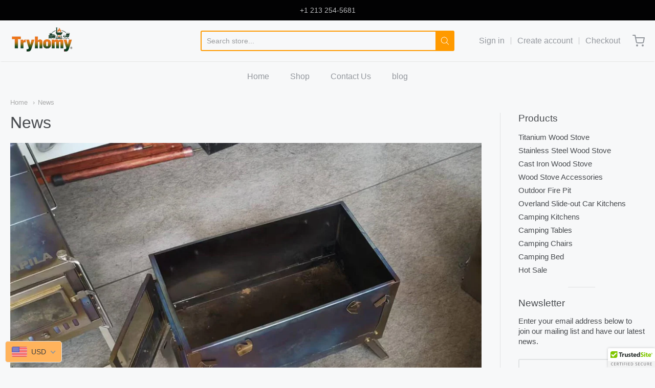

--- FILE ---
content_type: text/html; charset=utf-8
request_url: https://tryhomy.com/blogs/news
body_size: 49072
content:
<!doctype html>














<!-- Proudly powered by Shopify - https://shopify.com -->

<html class="no-js blog news" lang="en">

  <head>

    <!-- "snippets/booster-seo.liquid" was not rendered, the associated app was uninstalled -->

    <meta charset="utf-8">
<meta http-equiv="X-UA-Compatible" content="IE=edge,chrome=1">
<meta name="viewport" content="width=device-width, initial-scale=1">

<link rel="canonical" href="https://tryhomy.com/blogs/news">












<title>News | Tryhomy</title>





    <meta property="og:site_name" content="Tryhomy">


  <meta property="og:type" content="website">
  <meta property="og:title" content="News">
  <meta property="og:url" content="https://tryhomy.com/blogs/news">
  <meta property="og:description" content="ONLINE OUTDOOR CAMPING STORE offer high quality outdoor camping gears and equipments, camping kitchens, camping tables, camping chairs, hammocks, tent stoves and camping accessories for family outdoor camping, hiking, fishing, picnic and vacation.">
  <meta property="og:image" content="http://tryhomy.com/cdn/shopifycloud/storefront/assets/no-image-2048-a2addb12_1200x630.gif">
  <meta property="og:image:secure_url" content="https://tryhomy.com/cdn/shopifycloud/storefront/assets/no-image-2048-a2addb12_1200x630.gif">
  <meta property="og:image:width" content="1200"/>
  <meta property="og:image:height" content="630"/>



  <meta name="twitter:card" content="summary">







    <script>window.performance && window.performance.mark && window.performance.mark('shopify.content_for_header.start');</script><meta id="shopify-digital-wallet" name="shopify-digital-wallet" content="/46984396955/digital_wallets/dialog">
<meta name="shopify-checkout-api-token" content="899ecb9faa7bafda526dcefd6523c817">
<meta id="in-context-paypal-metadata" data-shop-id="46984396955" data-venmo-supported="false" data-environment="production" data-locale="en_US" data-paypal-v4="true" data-currency="USD">
<link rel="alternate" type="application/atom+xml" title="Feed" href="/blogs/news.atom" />
<script async="async" src="/checkouts/internal/preloads.js?locale=en-US"></script>
<script id="shopify-features" type="application/json">{"accessToken":"899ecb9faa7bafda526dcefd6523c817","betas":["rich-media-storefront-analytics"],"domain":"tryhomy.com","predictiveSearch":true,"shopId":46984396955,"locale":"en"}</script>
<script>var Shopify = Shopify || {};
Shopify.shop = "s-tadpoles.myshopify.com";
Shopify.locale = "en";
Shopify.currency = {"active":"USD","rate":"1.0"};
Shopify.country = "US";
Shopify.theme = {"name":"providence  05...","id":117305147547,"schema_name":"Providence","schema_version":"5.11.4","theme_store_id":null,"role":"main"};
Shopify.theme.handle = "null";
Shopify.theme.style = {"id":null,"handle":null};
Shopify.cdnHost = "tryhomy.com/cdn";
Shopify.routes = Shopify.routes || {};
Shopify.routes.root = "/";</script>
<script type="module">!function(o){(o.Shopify=o.Shopify||{}).modules=!0}(window);</script>
<script>!function(o){function n(){var o=[];function n(){o.push(Array.prototype.slice.apply(arguments))}return n.q=o,n}var t=o.Shopify=o.Shopify||{};t.loadFeatures=n(),t.autoloadFeatures=n()}(window);</script>
<script id="shop-js-analytics" type="application/json">{"pageType":"blog"}</script>
<script defer="defer" async type="module" src="//tryhomy.com/cdn/shopifycloud/shop-js/modules/v2/client.init-shop-cart-sync_CG-L-Qzi.en.esm.js"></script>
<script defer="defer" async type="module" src="//tryhomy.com/cdn/shopifycloud/shop-js/modules/v2/chunk.common_B8yXDTDb.esm.js"></script>
<script type="module">
  await import("//tryhomy.com/cdn/shopifycloud/shop-js/modules/v2/client.init-shop-cart-sync_CG-L-Qzi.en.esm.js");
await import("//tryhomy.com/cdn/shopifycloud/shop-js/modules/v2/chunk.common_B8yXDTDb.esm.js");

  window.Shopify.SignInWithShop?.initShopCartSync?.({"fedCMEnabled":true,"windoidEnabled":true});

</script>
<script>(function() {
  var isLoaded = false;
  function asyncLoad() {
    if (isLoaded) return;
    isLoaded = true;
    var urls = ["\/\/cdn.ywxi.net\/js\/partner-shopify.js?shop=s-tadpoles.myshopify.com","https:\/\/cdn.ryviu.com\/v\/static\/js\/app.js?n=1\u0026shop=s-tadpoles.myshopify.com","https:\/\/ecommplugins-scripts.trustpilot.com\/v2.1\/js\/header.min.js?settings=eyJrZXkiOiJUUWlFaDZBbjNMN1hKY2RTIiwicyI6Im5vbmUifQ==\u0026shop=s-tadpoles.myshopify.com","https:\/\/ecommplugins-trustboxsettings.trustpilot.com\/s-tadpoles.myshopify.com.js?settings=1751957648832\u0026shop=s-tadpoles.myshopify.com","\/\/cdn.trustedsite.com\/js\/partner-shopify.js?shop=s-tadpoles.myshopify.com","https:\/\/d1639lhkj5l89m.cloudfront.net\/js\/storefront\/uppromote.js?shop=s-tadpoles.myshopify.com","https:\/\/chimpstatic.com\/mcjs-connected\/js\/users\/5bd1ee036d23f9d1ac7cabe91\/dc899721bbb29e3c80ec7e791.js?shop=s-tadpoles.myshopify.com","https:\/\/ecommplugins-scripts.trustpilot.com\/v2.1\/js\/success.min.js?settings=eyJrZXkiOiJUUWlFaDZBbjNMN1hKY2RTIiwicyI6Im5vbmUiLCJ0IjpbIm9yZGVycy9wYWlkIiwidHJ1c3RwaWxvdE9yZGVyQ29uZmlybWVkIl0sInYiOiIiLCJhIjoiU2hvcGlmeS0yMDIxLTA0In0=\u0026shop=s-tadpoles.myshopify.com"];
    for (var i = 0; i < urls.length; i++) {
      var s = document.createElement('script');
      s.type = 'text/javascript';
      s.async = true;
      s.src = urls[i];
      var x = document.getElementsByTagName('script')[0];
      x.parentNode.insertBefore(s, x);
    }
  };
  if(window.attachEvent) {
    window.attachEvent('onload', asyncLoad);
  } else {
    window.addEventListener('load', asyncLoad, false);
  }
})();</script>
<script id="__st">var __st={"a":46984396955,"offset":28800,"reqid":"7bb4c5cd-edea-4ee9-b84c-eb3c94d8c8e3-1767828645","pageurl":"tryhomy.com\/blogs\/news","s":"blogs-82154520731","u":"d884440ec17b","p":"blog","rtyp":"blog","rid":82154520731};</script>
<script>window.ShopifyPaypalV4VisibilityTracking = true;</script>
<script id="captcha-bootstrap">!function(){'use strict';const t='contact',e='account',n='new_comment',o=[[t,t],['blogs',n],['comments',n],[t,'customer']],c=[[e,'customer_login'],[e,'guest_login'],[e,'recover_customer_password'],[e,'create_customer']],r=t=>t.map((([t,e])=>`form[action*='/${t}']:not([data-nocaptcha='true']) input[name='form_type'][value='${e}']`)).join(','),a=t=>()=>t?[...document.querySelectorAll(t)].map((t=>t.form)):[];function s(){const t=[...o],e=r(t);return a(e)}const i='password',u='form_key',d=['recaptcha-v3-token','g-recaptcha-response','h-captcha-response',i],f=()=>{try{return window.sessionStorage}catch{return}},m='__shopify_v',_=t=>t.elements[u];function p(t,e,n=!1){try{const o=window.sessionStorage,c=JSON.parse(o.getItem(e)),{data:r}=function(t){const{data:e,action:n}=t;return t[m]||n?{data:e,action:n}:{data:t,action:n}}(c);for(const[e,n]of Object.entries(r))t.elements[e]&&(t.elements[e].value=n);n&&o.removeItem(e)}catch(o){console.error('form repopulation failed',{error:o})}}const l='form_type',E='cptcha';function T(t){t.dataset[E]=!0}const w=window,h=w.document,L='Shopify',v='ce_forms',y='captcha';let A=!1;((t,e)=>{const n=(g='f06e6c50-85a8-45c8-87d0-21a2b65856fe',I='https://cdn.shopify.com/shopifycloud/storefront-forms-hcaptcha/ce_storefront_forms_captcha_hcaptcha.v1.5.2.iife.js',D={infoText:'Protected by hCaptcha',privacyText:'Privacy',termsText:'Terms'},(t,e,n)=>{const o=w[L][v],c=o.bindForm;if(c)return c(t,g,e,D).then(n);var r;o.q.push([[t,g,e,D],n]),r=I,A||(h.body.append(Object.assign(h.createElement('script'),{id:'captcha-provider',async:!0,src:r})),A=!0)});var g,I,D;w[L]=w[L]||{},w[L][v]=w[L][v]||{},w[L][v].q=[],w[L][y]=w[L][y]||{},w[L][y].protect=function(t,e){n(t,void 0,e),T(t)},Object.freeze(w[L][y]),function(t,e,n,w,h,L){const[v,y,A,g]=function(t,e,n){const i=e?o:[],u=t?c:[],d=[...i,...u],f=r(d),m=r(i),_=r(d.filter((([t,e])=>n.includes(e))));return[a(f),a(m),a(_),s()]}(w,h,L),I=t=>{const e=t.target;return e instanceof HTMLFormElement?e:e&&e.form},D=t=>v().includes(t);t.addEventListener('submit',(t=>{const e=I(t);if(!e)return;const n=D(e)&&!e.dataset.hcaptchaBound&&!e.dataset.recaptchaBound,o=_(e),c=g().includes(e)&&(!o||!o.value);(n||c)&&t.preventDefault(),c&&!n&&(function(t){try{if(!f())return;!function(t){const e=f();if(!e)return;const n=_(t);if(!n)return;const o=n.value;o&&e.removeItem(o)}(t);const e=Array.from(Array(32),(()=>Math.random().toString(36)[2])).join('');!function(t,e){_(t)||t.append(Object.assign(document.createElement('input'),{type:'hidden',name:u})),t.elements[u].value=e}(t,e),function(t,e){const n=f();if(!n)return;const o=[...t.querySelectorAll(`input[type='${i}']`)].map((({name:t})=>t)),c=[...d,...o],r={};for(const[a,s]of new FormData(t).entries())c.includes(a)||(r[a]=s);n.setItem(e,JSON.stringify({[m]:1,action:t.action,data:r}))}(t,e)}catch(e){console.error('failed to persist form',e)}}(e),e.submit())}));const S=(t,e)=>{t&&!t.dataset[E]&&(n(t,e.some((e=>e===t))),T(t))};for(const o of['focusin','change'])t.addEventListener(o,(t=>{const e=I(t);D(e)&&S(e,y())}));const B=e.get('form_key'),M=e.get(l),P=B&&M;t.addEventListener('DOMContentLoaded',(()=>{const t=y();if(P)for(const e of t)e.elements[l].value===M&&p(e,B);[...new Set([...A(),...v().filter((t=>'true'===t.dataset.shopifyCaptcha))])].forEach((e=>S(e,t)))}))}(h,new URLSearchParams(w.location.search),n,t,e,['guest_login'])})(!0,!0)}();</script>
<script integrity="sha256-4kQ18oKyAcykRKYeNunJcIwy7WH5gtpwJnB7kiuLZ1E=" data-source-attribution="shopify.loadfeatures" defer="defer" src="//tryhomy.com/cdn/shopifycloud/storefront/assets/storefront/load_feature-a0a9edcb.js" crossorigin="anonymous"></script>
<script data-source-attribution="shopify.dynamic_checkout.dynamic.init">var Shopify=Shopify||{};Shopify.PaymentButton=Shopify.PaymentButton||{isStorefrontPortableWallets:!0,init:function(){window.Shopify.PaymentButton.init=function(){};var t=document.createElement("script");t.src="https://tryhomy.com/cdn/shopifycloud/portable-wallets/latest/portable-wallets.en.js",t.type="module",document.head.appendChild(t)}};
</script>
<script data-source-attribution="shopify.dynamic_checkout.buyer_consent">
  function portableWalletsHideBuyerConsent(e){var t=document.getElementById("shopify-buyer-consent"),n=document.getElementById("shopify-subscription-policy-button");t&&n&&(t.classList.add("hidden"),t.setAttribute("aria-hidden","true"),n.removeEventListener("click",e))}function portableWalletsShowBuyerConsent(e){var t=document.getElementById("shopify-buyer-consent"),n=document.getElementById("shopify-subscription-policy-button");t&&n&&(t.classList.remove("hidden"),t.removeAttribute("aria-hidden"),n.addEventListener("click",e))}window.Shopify?.PaymentButton&&(window.Shopify.PaymentButton.hideBuyerConsent=portableWalletsHideBuyerConsent,window.Shopify.PaymentButton.showBuyerConsent=portableWalletsShowBuyerConsent);
</script>
<script data-source-attribution="shopify.dynamic_checkout.cart.bootstrap">document.addEventListener("DOMContentLoaded",(function(){function t(){return document.querySelector("shopify-accelerated-checkout-cart, shopify-accelerated-checkout")}if(t())Shopify.PaymentButton.init();else{new MutationObserver((function(e,n){t()&&(Shopify.PaymentButton.init(),n.disconnect())})).observe(document.body,{childList:!0,subtree:!0})}}));
</script>
<link id="shopify-accelerated-checkout-styles" rel="stylesheet" media="screen" href="https://tryhomy.com/cdn/shopifycloud/portable-wallets/latest/accelerated-checkout-backwards-compat.css" crossorigin="anonymous">
<style id="shopify-accelerated-checkout-cart">
        #shopify-buyer-consent {
  margin-top: 1em;
  display: inline-block;
  width: 100%;
}

#shopify-buyer-consent.hidden {
  display: none;
}

#shopify-subscription-policy-button {
  background: none;
  border: none;
  padding: 0;
  text-decoration: underline;
  font-size: inherit;
  cursor: pointer;
}

#shopify-subscription-policy-button::before {
  box-shadow: none;
}

      </style>

<script>window.performance && window.performance.mark && window.performance.mark('shopify.content_for_header.end');</script>

    <link href="https://cdnjs.cloudflare.com/ajax/libs/normalize/8.0.1/normalize.min.css" rel="stylesheet" type="text/css" media="all" />
    <link href="https://cdnjs.cloudflare.com/ajax/libs/font-awesome/4.7.0/css/font-awesome.min.css" rel="stylesheet" type="text/css" media="all" />
    <link href="https://cdnjs.cloudflare.com/ajax/libs/flickity/2.2.1/flickity.min.css" rel="stylesheet" type="text/css" media="all" />
    
    <link href="https://cdnjs.cloudflare.com/ajax/libs/jquery-typeahead/2.11.0/jquery.typeahead.min.css" rel="stylesheet" type="text/css" media="all" />
    <link href="//tryhomy.com/cdn/shop/t/9/assets/theme.css?v=93639710756502962761611047994" rel="stylesheet" type="text/css" media="all" />
    <link href="//tryhomy.com/cdn/shop/t/9/assets/theme-custom.css?v=149401581041329403681610085000" rel="stylesheet" type="text/css" media="all" />
    <link href="//tryhomy.com/cdn/shop/t/9/assets/fonts.css?v=81041440557244867341767494426" rel="stylesheet" type="text/css" media="all" />

    <script src="https://cdnjs.cloudflare.com/ajax/libs/lazysizes/4.0.1/plugins/respimg/ls.respimg.min.js" async="async"></script>
    <script src="https://cdnjs.cloudflare.com/ajax/libs/lazysizes/4.0.1/plugins/rias/ls.rias.min.js" async="async"></script>
    <script src="https://cdnjs.cloudflare.com/ajax/libs/lazysizes/4.0.1/plugins/parent-fit/ls.parent-fit.min.js" async="async"></script>
    <script src="https://cdnjs.cloudflare.com/ajax/libs/lazysizes/4.0.1/plugins/bgset/ls.bgset.min.js" async="async"></script>
    <script src="https://cdnjs.cloudflare.com/ajax/libs/lazysizes/4.0.1/lazysizes.min.js" async="async"></script>

    




















<script>
  window.Station || (window.Station = {
    App: {
      config: {
        mediumScreen: 640,
        largeScreen: 1024
      }
    },
    Theme: {
      givenName: "providence  05...",
      id: 117305147547,
      name: "Providence",
      version: "5.11.4",
      config: {
        search: {
          enableSuggestions: true,
          showVendor: false,
          showPrice: false,
          showUnavailableProducts: "hide",
          enterKeySubmit: true
        },
        product: {
          enableDeepLinking: true,
          enableHighlightAddWhenSale: true,
          enableLightbox: true,
          enableQtyLimit: false,
          enableSelectAnOption: false,
          enableSetVariantFromSecondary: true,
          lightboxImageSize: "master",
          primaryImageSize: "1024x1024",
          showPrimaryImageFirst: false
        }
      },
      current: {
        article: null,
        cart: {"note":null,"attributes":{},"original_total_price":0,"total_price":0,"total_discount":0,"total_weight":0.0,"item_count":0,"items":[],"requires_shipping":false,"currency":"USD","items_subtotal_price":0,"cart_level_discount_applications":[],"checkout_charge_amount":0},
        collection: null,
        featured_media_id: null,
        featuredImageID: null,
        product: null,
        template: "blog",
        templateType: "blog",
        variant: null,
        players: {
          youtube: {},
          vimeo: {}
        }
      },
      customerLoggedIn: false,
      shop: {
        collectionsCount: 21,
        currency: "USD",
        domain: "tryhomy.com",
        locale: "en",
        moneyFormat: "${{amount}}",
        moneyWithCurrencyFormat: "${{amount}} USD",
        name: "Tryhomy",
        productsCount: 63,
        url: "https:\/\/tryhomy.com",
        
        root: "\/"
      },
      i18n: {
        search: {
          suggestions: {
            products: "Products",
            collections: "Collections",
            pages: "Pages",
            articles: "Articles",
          },
          results: {
            show: "Show all results for",
            none: "No results found for"
          }
        },
        cart: {
          itemCount: {
            zero: "0 items",
            one: "1 item",
            other: "{{ count }} items"
          },
          notification: {
            productAdded: "{{ product_title }} has been added to your cart. {{ view_cart_link }}",
            viewCartLink: "View Cart"
          }
        },
        map: {
          errors: {
            addressError: "Error looking up that address",
            addressNoResults: "No results for that address",
            addressQueryLimitHTML: "You have exceeded the Google API usage limit. Consider upgrading to a \u003ca href=\"https:\/\/developers.google.com\/maps\/premium\/usage-limits\"\u003ePremium Plan\u003c\/a\u003e.",
            authErrorHTML: "There was a problem authenticating your Google Maps API Key"
          }
        },
        product: {
          addToCart: "Add to Cart",
          soldOut: "Sold Out",
          unavailable: "Unavailable"
        }
      }
    }
  });
  window.Station.Theme.current.inventory || (window.Station.Theme.current.inventory = {});
</script>


    
    <script src="https://cdnjs.cloudflare.com/ajax/libs/modernizr/2.8.3/modernizr.min.js" type="text/javascript"></script>
    <script src="https://cdnjs.cloudflare.com/ajax/libs/lodash.js/4.17.4/lodash.min.js" type="text/javascript"></script>
    <script src="https://cdnjs.cloudflare.com/ajax/libs/jquery/3.1.1/jquery.min.js" type="text/javascript"></script>
    <script src="https://cdnjs.cloudflare.com/ajax/libs/jquery.matchHeight/0.7.2/jquery.matchHeight-min.js" type="text/javascript"></script>
    <script src="https://cdnjs.cloudflare.com/ajax/libs/velocity/1.3.1/velocity.min.js" type="text/javascript"></script>
    <script src="https://cdnjs.cloudflare.com/ajax/libs/flickity/2.2.1/flickity.pkgd.min.js" type="text/javascript"></script>
    <script src="https://cdnjs.cloudflare.com/ajax/libs/jquery-typeahead/2.11.0/jquery.typeahead.min.js" type="text/javascript"></script>
    <script src="https://cdnjs.cloudflare.com/ajax/libs/fancybox/2.1.5/jquery.fancybox.min.js" type="text/javascript"></script>
    <script src="https://cdnjs.cloudflare.com/ajax/libs/fitvids/1.1.0/jquery.fitvids.min.js" type="text/javascript"></script>
    <script src="https://cdnjs.cloudflare.com/ajax/libs/jquery-zoom/1.7.18/jquery.zoom.min.js" type="text/javascript"></script>
    <script src="https://cdnjs.cloudflare.com/ajax/libs/jquery-cookie/1.4.1/jquery.cookie.min.js" type="text/javascript"></script>
    <script src="//tryhomy.com/cdn/shopifycloud/storefront/assets/themes_support/shopify_common-5f594365.js" type="text/javascript"></script>

    

  	  
<!-- RYVIU APP :: Settings global -->	
    <script> var ryviu_global_settings = {"design_settings":{"client_theme":"default","date":"timeago","colection":true,"no_review":true,"reviews_per_page":"10","sort":"late","verify_reply":true,"verify_review":true,"defaultDate":"timeago","showing":30,"timeAgo":true,"no_number":false,"defautDate":"timeago"},"form":{"colorTitle":"#696969","colorInput":"#464646","colorNotice":"#dd2c00","colorStarForm":"#ececec","starActivecolor":"#fdbc00","colorSubmit":"#ffffff","backgroundSubmit":"#00aeef","showtitleForm":true,"showTitle":true,"autoPublish":true,"loadAfterContentLoaded":true,"titleName":"Your Name","placeholderName":"John Smith","titleForm":"Rate Us","titleSuccess":"Thank you! Your review is submited.","noticeName":"Your name is required field","titleEmail":"Your Email","placeholderEmail":"example@yourdomain.com","noticeEmail":"Your email is required and valid email","titleSubject":"Review Title","placeholderSubject":"Look great","noticeSubject":"Title is required field","titleMessenger":"Review Content","noticeMessenger":"Your review is required field","placeholderMessenger":"Write something","titleSubmit":"Submit Your Review"},"import_settings":{"disable_empty_reviews":true,"disable_less_reviews":3,"inCountries":[],"nameAuto":true,"number_export":20,"only_images":false,"remove_text":"","translate":true,"formatName":"random"},"mail_settings":{"enableOrderHook":false,"autoSendRequest":false,"requestReviewTemplate":"default","questionTemplate":"default","replyTemplate":"default","newReviewNotice":false,"notiToCustomer":false,"notiToAdmin":false,"email_from_name":"Ryviu"},"questions":{"answer_form":"Your answers","answer_text":"Answer question","ask_community_text":"Ask the community","by_text":"Author","community_text":"Ask the community here","des_form":"Ask a question to the community here","email_form":"Your E-Mail Adresse","helpful_text":"Most helpful","input_text":"Have a question? Search for answers","name_form":"Your Name","newest_text":"Latest New","notice_form":"Complete before submitting","of_text":"of","on_text":"on","placeholder_answer_form":"Answer is a required field!","placeholder_question_form":"Question is a required field!","question_answer_form":"Question","question_form":"Your question","questions_text":"questions","showing_text":"Show","submit_answer_form":"Send a reply","submit_form":"Send a question","titleCustomer":"","title_answer_form":"Answer question","title_form":"No answer found?","write_question_text":"Ask a question"},"review_widget":{"star":1,"hidedate":false,"noreview":true,"showspam":true,"style":"style2","order_by":"late","starStyle":"style1","starActiveStyle":"style1","starcolor":"#e6e6e6","dateSelect":"dateDefaut","title":true,"noavatar":false,"nostars":false,"customDate":"dd\/MM\/yy","starActivecolor":"#fdbc00","colorTitle":"#6c8187","colorAvatar":"#f8f8f8","colorWrite":"#ffffff","backgroundWrite":"#ffb102","colorVerified":"#05d92d","nowrite":false,"disablePurchase":false,"disableWidget":false,"disableReply":false,"disableHelpul":false,"nolastname":false,"hideFlag":false,"payment_type":"Monthly","reviewText":"review","outofText":"out of","starsText":"stars","helpulText":"Is this helpful?","ryplyText":"Comment","latestText":"Latest","oldestText":"Oldest","tstar5":"Excellent","tstar4":"Very Good","tstar3":"Average","tstar2":"Poor","tstar1":"Terrible","showingText":"Showing","ofText":"of","reviewsText":"reviews","noReviews":"No reviews","firstReview":"Write a first review now","showText":"Show:","sortbyText":"Sort by:","titleWrite":"Write a review","textVerified":"Verified Purchase","titleCustomer":"Customer Reviews","backgroundRyviu":"transparent","paddingTop":"0","paddingLeft":"0","paddingRight":"0","paddingBottom":"0","borderWidth":"0","borderStyle":"solid","borderColor":"#ffffff","show_title_customer":false,"filter_reviews":"all","filter_reviews_local":"US","random_from":0,"random_to":20,"starHeight":13}};</script>
<!-- RYVIU APP -->


    <!-- Global site tag (gtag.js) - Google Ads: 10779831168 -->
<script async src="https://www.googletagmanager.com/gtag/js?id=AW-10779831168"></script>
<script>
  window.dataLayer = window.dataLayer || [];
  function gtag(){dataLayer.push(arguments);}
  gtag('js', new Date());

  gtag('config', 'AW-10779831168');
</script>

<!-- BEGIN app block: shopify://apps/ryviu-product-reviews-app/blocks/ryviu-js/807ad6ed-1a6a-4559-abea-ed062858d9da -->
<script>
  // RYVIU APP :: Settings
  var ryviu_global_settings = {"design_settings":{"client_theme":"default","date":"timeago","colection":true,"no_review":true,"reviews_per_page":"10","sort":"late","verify_reply":true,"verify_review":true,"defaultDate":"timeago","showing":30,"timeAgo":true,"no_number":false,"defautDate":"timeago"},"form":{"colorTitle":"#696969","colorInput":"#464646","colorNotice":"#dd2c00","colorStarForm":"#ececec","starActivecolor":"#fdbc00","colorSubmit":"#ffffff","backgroundSubmit":"#00aeef","showtitleForm":true,"showTitle":true,"autoPublish":true,"loadAfterContentLoaded":true,"titleName":"Your Name","placeholderName":"John Smith","titleForm":"Rate Us","titleSuccess":"Thank you! Your review is submited.","noticeName":"Your name is required field","titleEmail":"Your Email","placeholderEmail":"example@yourdomain.com","noticeEmail":"Your email is required and valid email","titleSubject":"Review Title","placeholderSubject":"Look great","noticeSubject":"Title is required field","titleMessenger":"Review Content","noticeMessenger":"Your review is required field","placeholderMessenger":"Write something","titleSubmit":"Submit Your Review"},"import_settings":{"disable_empty_reviews":true,"disable_less_reviews":3,"inCountries":[],"nameAuto":true,"number_export":20,"only_images":false,"remove_text":"","translate":true,"formatName":"random"},"mail_settings":{"enableOrderHook":false,"autoSendRequest":false,"requestReviewTemplate":"default","questionTemplate":"default","replyTemplate":"default","newReviewNotice":false,"notiToCustomer":false,"notiToAdmin":false,"email_from_name":"Ryviu"},"questions":{"answer_form":"Your answers","answer_text":"Answer question","ask_community_text":"Ask the community","by_text":"Author","community_text":"Ask the community here","des_form":"Ask a question to the community here","email_form":"Your E-Mail Adresse","helpful_text":"Most helpful","input_text":"Have a question? Search for answers","name_form":"Your Name","newest_text":"Latest New","notice_form":"Complete before submitting","of_text":"of","on_text":"on","placeholder_answer_form":"Answer is a required field!","placeholder_question_form":"Question is a required field!","question_answer_form":"Question","question_form":"Your question","questions_text":"questions","showing_text":"Show","submit_answer_form":"Send a reply","submit_form":"Send a question","titleCustomer":"","title_answer_form":"Answer question","title_form":"No answer found?","write_question_text":"Ask a question"},"review_widget":{"star":1,"hidedate":false,"noreview":true,"showspam":true,"style":"style2","order_by":"late","starStyle":"style1","starActiveStyle":"style1","starcolor":"#e6e6e6","dateSelect":"dateDefaut","title":true,"noavatar":false,"nostars":false,"customDate":"dd\/MM\/yy","starActivecolor":"#fdbc00","colorTitle":"#6c8187","colorAvatar":"#f8f8f8","colorWrite":"#ffffff","backgroundWrite":"#ffb102","colorVerified":"#05d92d","nowrite":false,"disablePurchase":false,"disableWidget":false,"disableReply":false,"disableHelpul":false,"nolastname":false,"hideFlag":false,"payment_type":"Monthly","reviewText":"review","outofText":"out of","starsText":"stars","helpulText":"Is this helpful?","ryplyText":"Comment","latestText":"Latest","oldestText":"Oldest","tstar5":"Excellent","tstar4":"Very Good","tstar3":"Average","tstar2":"Poor","tstar1":"Terrible","showingText":"Showing","ofText":"of","reviewsText":"reviews","noReviews":"No reviews","firstReview":"Write a first review now","showText":"Show:","sortbyText":"Sort by:","titleWrite":"Write a review","textVerified":"Verified Purchase","titleCustomer":"Customer Reviews","backgroundRyviu":"transparent","paddingTop":"0","paddingLeft":"0","paddingRight":"0","paddingBottom":"0","borderWidth":"0","borderStyle":"solid","borderColor":"#ffffff","show_title_customer":false,"filter_reviews":"all","filter_reviews_local":"US","random_from":0,"random_to":20,"starHeight":13}};
  var ryviu_version = '1';
  if (typeof Shopify !== 'undefined' && Shopify.designMode && document.documentElement) {
    document.documentElement.classList.add('ryviu-shopify-mode');
  }
</script>



<!-- END app block --><!-- BEGIN app block: shopify://apps/beast-currency-converter/blocks/doubly/267afa86-a419-4d5b-a61b-556038e7294d -->


	<script>
		var DoublyGlobalCurrency, catchXHR = true, bccAppVersion = 1;
       	var DoublyGlobal = {
			theme : 'flags_theme',
			spanClass : 'money',
			cookieName : '_g1649470871',
			ratesUrl :  'https://init.grizzlyapps.com/9e32c84f0db4f7b1eb40c32bdb0bdea9',
			geoUrl : 'https://currency.grizzlyapps.com/83d400c612f9a099fab8f76dcab73a48',
			shopCurrency : 'USD',
            allowedCurrencies : '["USD","EUR","GBP","CAD","AUD"]',
			countriesJSON : '[]',
			currencyMessage : 'All orders are processed in USD. While the content of your cart is currently displayed in <span class="selected-currency"></span>, you will checkout using USD at the most current exchange rate.',
            currencyFormat : 'money_with_currency_format',
			euroFormat : 'amount',
            removeDecimals : 0,
            roundDecimals : 0,
            roundTo : '99',
            autoSwitch : 0,
			showPriceOnHover : 0,
            showCurrencyMessage : false,
			hideConverter : '',
			forceJqueryLoad : false,
			beeketing : true,
			themeScript : '',
			customerScriptBefore : '',
			customerScriptAfter : '',
			debug: false
		};

		<!-- inline script: fixes + various plugin js functions -->
		DoublyGlobal.themeScript = "if(DoublyGlobal.debug) debugger;dbGenericFixes=true; \/* hide generic *\/ if(window.location.href.indexOf('\/checkouts') != -1 || window.location.href.indexOf('\/password') != -1 || window.location.href.indexOf('\/orders') != -1) { const doublyStylesHide = document.createElement('style'); doublyStylesHide.textContent = ` .doubly-float, .doubly-wrapper { display:none !important; } `; document.head.appendChild(doublyStylesHide); } \/* generic code to add money, message, convert with retry *\/ function genericConvert(){ if (typeof doublyAddMessage !== 'undefined') doublyAddMessage(); if (typeof doublyAddMoney !== 'undefined') doublyAddMoney(); DoublyCurrency.convertAll(); initExtraFeatures(); } window.doublyChangeEvent = function(e) { var numRetries = (typeof doublyIntervalTries !== 'undefined' ? doublyIntervalTries : 6); var timeout = (typeof doublyIntervalTime !== 'undefined' ? doublyIntervalTime : 400); clearInterval(window.doublyInterval); \/* quick convert *\/ setTimeout(genericConvert, 50); \/* retry *\/ window.doublyInterval = setInterval(function() { try{ genericConvert(); } catch (e) { clearInterval(window.doublyInterval); } if (numRetries-- <= 0) clearInterval(window.doublyInterval); }, timeout); }; \/* bind events *\/ ['mouseup', 'change', 'input', 'scroll'].forEach(function(event) { document.removeEventListener(event, doublyChangeEvent); document.addEventListener(event, doublyChangeEvent); }); \/* for ajax cart *\/ jQueryGrizzly(document).unbind('ajaxComplete.doublyGenericFix'); jQueryGrizzly(document).bind('ajaxComplete.doublyGenericFix', doublyChangeEvent);";
                    DoublyGlobal.initNiceSelect = function(){
                        !function(e) {
                            e.fn.niceSelect = function() {
                                this.each(function() {
                                    var s = e(this);
                                    var t = s.next()
                                    , n = s.find('option')
                                    , a = s.find('option:selected');
                                    t.find('.current').html('<span class="flags flags-' + a.data('country') + '"></span> &nbsp;' + a.data('display') || a.text());
                                }),
                                e(document).off('.nice_select'),
                                e(document).on('click.nice_select', '.doubly-nice-select.doubly-nice-select', function(s) {
                                    var t = e(this);
                                    e('.doubly-nice-select').not(t).removeClass('open'),
                                    t.toggleClass('open'),
                                    t.hasClass('open') ? (t.find('.option'),
                                    t.find('.focus').removeClass('focus'),
                                    t.find('.selected').addClass('focus')) : t.focus()
                                }),
                                e(document).on('click.nice_select', function(s) {
                                    0 === e(s.target).closest('.doubly-nice-select').length && e('.doubly-nice-select').removeClass('open').find('.option')
                                }),
                                e(document).on('click.nice_select', '.doubly-nice-select .option', function(s) {
                                    var t = e(this);
                                    e('.doubly-nice-select').each(function() {
                                        var s = e(this).find('.option[data-value="' + t.data('value') + '"]')
                                        , n = s.closest('.doubly-nice-select');
                                        n.find('.selected').removeClass('selected'),
                                        s.addClass('selected');
                                        var a = '<span class="flags flags-' + s.data('country') + '"></span> &nbsp;' + s.data('display') || s.text();
                                        n.find('.current').html(a),
                                        n.prev('select').val(s.data('value')).trigger('change')
                                    })
                                }),
                                e(document).on('keydown.nice_select', '.doubly-nice-select', function(s) {
                                    var t = e(this)
                                    , n = e(t.find('.focus') || t.find('.list .option.selected'));
                                    if (32 == s.keyCode || 13 == s.keyCode)
                                        return t.hasClass('open') ? n.trigger('click') : t.trigger('click'),
                                        !1;
                                    if (40 == s.keyCode)
                                        return t.hasClass('open') ? n.next().length > 0 && (t.find('.focus').removeClass('focus'),
                                        n.next().addClass('focus')) : t.trigger('click'),
                                        !1;
                                    if (38 == s.keyCode)
                                        return t.hasClass('open') ? n.prev().length > 0 && (t.find('.focus').removeClass('focus'),
                                        n.prev().addClass('focus')) : t.trigger('click'),
                                        !1;
                                    if (27 == s.keyCode)
                                        t.hasClass('open') && t.trigger('click');
                                    else if (9 == s.keyCode && t.hasClass('open'))
                                        return !1
                                })
                            }
                        }(jQueryGrizzly);
                    };
                DoublyGlobal.addSelect = function(){
                    /* add select in select wrapper or body */  
                    if (jQueryGrizzly('.doubly-wrapper').length>0) { 
                        var doublyWrapper = '.doubly-wrapper';
                    } else if (jQueryGrizzly('.doubly-float').length==0) {
                        var doublyWrapper = '.doubly-float';
                        jQueryGrizzly('body').append('<div class="doubly-float"></div>');
                    }
                    document.querySelectorAll(doublyWrapper).forEach(function(el) {
                        el.insertAdjacentHTML('afterbegin', '<select class="currency-switcher right" name="doubly-currencies"><option value="USD" data-country="United-States" data-currency-symbol="&#36;" data-display="USD">US Dollar</option><option value="EUR" data-country="European-Union" data-currency-symbol="&#8364;" data-display="EUR">Euro</option><option value="GBP" data-country="United-Kingdom" data-currency-symbol="&#163;" data-display="GBP">British Pound Sterling</option><option value="CAD" data-country="Canada" data-currency-symbol="&#36;" data-display="CAD">Canadian Dollar</option><option value="AUD" data-country="Australia" data-currency-symbol="&#36;" data-display="AUD">Australian Dollar</option></select> <div class="doubly-nice-select currency-switcher right" data-nosnippet> <span class="current notranslate"></span> <ul class="list"> <li class="option notranslate" data-value="USD" data-country="United-States" data-currency-symbol="&#36;" data-display="USD"><span class="flags flags-United-States"></span> &nbsp;US Dollar</li><li class="option notranslate" data-value="EUR" data-country="European-Union" data-currency-symbol="&#8364;" data-display="EUR"><span class="flags flags-European-Union"></span> &nbsp;Euro</li><li class="option notranslate" data-value="GBP" data-country="United-Kingdom" data-currency-symbol="&#163;" data-display="GBP"><span class="flags flags-United-Kingdom"></span> &nbsp;British Pound Sterling</li><li class="option notranslate" data-value="CAD" data-country="Canada" data-currency-symbol="&#36;" data-display="CAD"><span class="flags flags-Canada"></span> &nbsp;Canadian Dollar</li><li class="option notranslate" data-value="AUD" data-country="Australia" data-currency-symbol="&#36;" data-display="AUD"><span class="flags flags-Australia"></span> &nbsp;Australian Dollar</li> </ul> </div>');
                    });
                }
		var bbb = "";
	</script>
	
	
	<!-- inline styles -->
	<style> 
		
		.flags{background-image:url("https://cdn.shopify.com/extensions/01997e3d-dbe8-7f57-a70f-4120f12c2b07/currency-54/assets/currency-flags.png")}
		.flags-small{background-image:url("https://cdn.shopify.com/extensions/01997e3d-dbe8-7f57-a70f-4120f12c2b07/currency-54/assets/currency-flags-small.png")}
		select.currency-switcher{display:none}.doubly-nice-select{-webkit-tap-highlight-color:transparent;background-color:#fff;border-radius:5px;border:1px solid #e8e8e8;box-sizing:border-box;cursor:pointer;display:block;float:left;font-family:"Helvetica Neue",Arial;font-size:14px;font-weight:400;height:42px;line-height:40px;outline:0;padding-left:12px;padding-right:30px;position:relative;text-align:left!important;transition:none;/*transition:all .2s ease-in-out;*/-webkit-user-select:none;-moz-user-select:none;-ms-user-select:none;user-select:none;white-space:nowrap;width:auto}.doubly-nice-select:hover{border-color:#dbdbdb}.doubly-nice-select.open,.doubly-nice-select:active,.doubly-nice-select:focus{border-color:#88bfff}.doubly-nice-select:after{border-bottom:2px solid #999;border-right:2px solid #999;content:"";display:block;height:5px;box-sizing:content-box;pointer-events:none;position:absolute;right:14px;top:16px;-webkit-transform-origin:66% 66%;transform-origin:66% 66%;-webkit-transform:rotate(45deg);transform:rotate(45deg);transition:transform .15s ease-in-out;width:5px}.doubly-nice-select.open:after{-webkit-transform:rotate(-135deg);transform:rotate(-135deg)}.doubly-nice-select.open .list{opacity:1;pointer-events:auto;-webkit-transform:scale(1) translateY(0);transform:scale(1) translateY(0); z-index:1000000 !important;}.doubly-nice-select.disabled{border-color:#ededed;color:#999;pointer-events:none}.doubly-nice-select.disabled:after{border-color:#ccc}.doubly-nice-select.wide{width:100%}.doubly-nice-select.wide .list{left:0!important;right:0!important}.doubly-nice-select.right{float:right}.doubly-nice-select.right .list{left:auto;right:0}.doubly-nice-select.small{font-size:12px;height:36px;line-height:34px}.doubly-nice-select.small:after{height:4px;width:4px}.flags-Afghanistan,.flags-Albania,.flags-Algeria,.flags-Andorra,.flags-Angola,.flags-Antigua-and-Barbuda,.flags-Argentina,.flags-Armenia,.flags-Aruba,.flags-Australia,.flags-Austria,.flags-Azerbaijan,.flags-Bahamas,.flags-Bahrain,.flags-Bangladesh,.flags-Barbados,.flags-Belarus,.flags-Belgium,.flags-Belize,.flags-Benin,.flags-Bermuda,.flags-Bhutan,.flags-Bitcoin,.flags-Bolivia,.flags-Bosnia-and-Herzegovina,.flags-Botswana,.flags-Brazil,.flags-Brunei,.flags-Bulgaria,.flags-Burkina-Faso,.flags-Burundi,.flags-Cambodia,.flags-Cameroon,.flags-Canada,.flags-Cape-Verde,.flags-Cayman-Islands,.flags-Central-African-Republic,.flags-Chad,.flags-Chile,.flags-China,.flags-Colombia,.flags-Comoros,.flags-Congo-Democratic,.flags-Congo-Republic,.flags-Costa-Rica,.flags-Cote-d_Ivoire,.flags-Croatia,.flags-Cuba,.flags-Curacao,.flags-Cyprus,.flags-Czech-Republic,.flags-Denmark,.flags-Djibouti,.flags-Dominica,.flags-Dominican-Republic,.flags-East-Timor,.flags-Ecuador,.flags-Egypt,.flags-El-Salvador,.flags-Equatorial-Guinea,.flags-Eritrea,.flags-Estonia,.flags-Ethiopia,.flags-European-Union,.flags-Falkland-Islands,.flags-Fiji,.flags-Finland,.flags-France,.flags-Gabon,.flags-Gambia,.flags-Georgia,.flags-Germany,.flags-Ghana,.flags-Gibraltar,.flags-Grecee,.flags-Grenada,.flags-Guatemala,.flags-Guernsey,.flags-Guinea,.flags-Guinea-Bissau,.flags-Guyana,.flags-Haiti,.flags-Honduras,.flags-Hong-Kong,.flags-Hungary,.flags-IMF,.flags-Iceland,.flags-India,.flags-Indonesia,.flags-Iran,.flags-Iraq,.flags-Ireland,.flags-Isle-of-Man,.flags-Israel,.flags-Italy,.flags-Jamaica,.flags-Japan,.flags-Jersey,.flags-Jordan,.flags-Kazakhstan,.flags-Kenya,.flags-Korea-North,.flags-Korea-South,.flags-Kosovo,.flags-Kuwait,.flags-Kyrgyzstan,.flags-Laos,.flags-Latvia,.flags-Lebanon,.flags-Lesotho,.flags-Liberia,.flags-Libya,.flags-Liechtenstein,.flags-Lithuania,.flags-Luxembourg,.flags-Macao,.flags-Macedonia,.flags-Madagascar,.flags-Malawi,.flags-Malaysia,.flags-Maldives,.flags-Mali,.flags-Malta,.flags-Marshall-Islands,.flags-Mauritania,.flags-Mauritius,.flags-Mexico,.flags-Micronesia-_Federated_,.flags-Moldova,.flags-Monaco,.flags-Mongolia,.flags-Montenegro,.flags-Morocco,.flags-Mozambique,.flags-Myanmar,.flags-Namibia,.flags-Nauru,.flags-Nepal,.flags-Netherlands,.flags-New-Zealand,.flags-Nicaragua,.flags-Niger,.flags-Nigeria,.flags-Norway,.flags-Oman,.flags-Pakistan,.flags-Palau,.flags-Panama,.flags-Papua-New-Guinea,.flags-Paraguay,.flags-Peru,.flags-Philippines,.flags-Poland,.flags-Portugal,.flags-Qatar,.flags-Romania,.flags-Russia,.flags-Rwanda,.flags-Saint-Helena,.flags-Saint-Kitts-and-Nevis,.flags-Saint-Lucia,.flags-Saint-Vincent-and-the-Grenadines,.flags-Samoa,.flags-San-Marino,.flags-Sao-Tome-and-Principe,.flags-Saudi-Arabia,.flags-Seborga,.flags-Senegal,.flags-Serbia,.flags-Seychelles,.flags-Sierra-Leone,.flags-Singapore,.flags-Slovakia,.flags-Slovenia,.flags-Solomon-Islands,.flags-Somalia,.flags-South-Africa,.flags-South-Sudan,.flags-Spain,.flags-Sri-Lanka,.flags-Sudan,.flags-Suriname,.flags-Swaziland,.flags-Sweden,.flags-Switzerland,.flags-Syria,.flags-Taiwan,.flags-Tajikistan,.flags-Tanzania,.flags-Thailand,.flags-Togo,.flags-Tonga,.flags-Trinidad-and-Tobago,.flags-Tunisia,.flags-Turkey,.flags-Turkmenistan,.flags-Tuvalu,.flags-Uganda,.flags-Ukraine,.flags-United-Arab-Emirates,.flags-United-Kingdom,.flags-United-States,.flags-Uruguay,.flags-Uzbekistan,.flags-Vanuatu,.flags-Vatican-City,.flags-Venezuela,.flags-Vietnam,.flags-Wallis-and-Futuna,.flags-XAG,.flags-XAU,.flags-XPT,.flags-Yemen,.flags-Zambia,.flags-Zimbabwe{width:30px;height:20px}.doubly-nice-select.small .option{line-height:34px;min-height:34px}.doubly-nice-select .list{background-color:#fff;border-radius:5px;box-shadow:0 0 0 1px rgba(68,68,68,.11);box-sizing:border-box;margin:4px 0 0!important;opacity:0;overflow:scroll;overflow-x:hidden;padding:0;pointer-events:none;position:absolute;top:100%;max-height:260px;left:0;-webkit-transform-origin:50% 0;transform-origin:50% 0;-webkit-transform:scale(.75) translateY(-21px);transform:scale(.75) translateY(-21px);transition:all .2s cubic-bezier(.5,0,0,1.25),opacity .15s ease-out;z-index:100000}.doubly-nice-select .current img,.doubly-nice-select .option img{vertical-align:top;padding-top:10px}.doubly-nice-select .list:hover .option:not(:hover){background-color:transparent!important}.doubly-nice-select .option{font-size:13px !important;float:none!important;text-align:left !important;margin:0px !important;font-family:Helvetica Neue,Arial !important;letter-spacing:normal;text-transform:none;display:block!important;cursor:pointer;font-weight:400;line-height:40px!important;list-style:none;min-height:40px;min-width:55px;margin-bottom:0;outline:0;padding-left:18px!important;padding-right:52px!important;text-align:left;transition:all .2s}.doubly-nice-select .option.focus,.doubly-nice-select .option.selected.focus,.doubly-nice-select .option:hover{background-color:#f6f6f6}.doubly-nice-select .option.selected{font-weight:700}.doubly-nice-select .current img{line-height:45px}.doubly-nice-select.slim{padding:0 18px 0 0;height:20px;line-height:20px;border:0;background:0 0!important}.doubly-nice-select.slim .current .flags{margin-top:0 !important}.doubly-nice-select.slim:after{right:4px;top:6px}.flags{background-repeat:no-repeat;display:block;margin:10px 4px 0 0 !important;float:left}.flags-Zimbabwe{background-position:-5px -5px}.flags-Zambia{background-position:-45px -5px}.flags-Yemen{background-position:-85px -5px}.flags-Vietnam{background-position:-125px -5px}.flags-Venezuela{background-position:-165px -5px}.flags-Vatican-City{background-position:-205px -5px}.flags-Vanuatu{background-position:-245px -5px}.flags-Uzbekistan{background-position:-285px -5px}.flags-Uruguay{background-position:-325px -5px}.flags-United-States{background-position:-365px -5px}.flags-United-Kingdom{background-position:-405px -5px}.flags-United-Arab-Emirates{background-position:-445px -5px}.flags-Ukraine{background-position:-5px -35px}.flags-Uganda{background-position:-45px -35px}.flags-Tuvalu{background-position:-85px -35px}.flags-Turkmenistan{background-position:-125px -35px}.flags-Turkey{background-position:-165px -35px}.flags-Tunisia{background-position:-205px -35px}.flags-Trinidad-and-Tobago{background-position:-245px -35px}.flags-Tonga{background-position:-285px -35px}.flags-Togo{background-position:-325px -35px}.flags-Thailand{background-position:-365px -35px}.flags-Tanzania{background-position:-405px -35px}.flags-Tajikistan{background-position:-445px -35px}.flags-Taiwan{background-position:-5px -65px}.flags-Syria{background-position:-45px -65px}.flags-Switzerland{background-position:-85px -65px}.flags-Sweden{background-position:-125px -65px}.flags-Swaziland{background-position:-165px -65px}.flags-Suriname{background-position:-205px -65px}.flags-Sudan{background-position:-245px -65px}.flags-Sri-Lanka{background-position:-285px -65px}.flags-Spain{background-position:-325px -65px}.flags-South-Sudan{background-position:-365px -65px}.flags-South-Africa{background-position:-405px -65px}.flags-Somalia{background-position:-445px -65px}.flags-Solomon-Islands{background-position:-5px -95px}.flags-Slovenia{background-position:-45px -95px}.flags-Slovakia{background-position:-85px -95px}.flags-Singapore{background-position:-125px -95px}.flags-Sierra-Leone{background-position:-165px -95px}.flags-Seychelles{background-position:-205px -95px}.flags-Serbia{background-position:-245px -95px}.flags-Senegal{background-position:-285px -95px}.flags-Saudi-Arabia{background-position:-325px -95px}.flags-Sao-Tome-and-Principe{background-position:-365px -95px}.flags-San-Marino{background-position:-405px -95px}.flags-Samoa{background-position:-445px -95px}.flags-Saint-Vincent-and-the-Grenadines{background-position:-5px -125px}.flags-Saint-Lucia{background-position:-45px -125px}.flags-Saint-Kitts-and-Nevis{background-position:-85px -125px}.flags-Rwanda{background-position:-125px -125px}.flags-Russia{background-position:-165px -125px}.flags-Romania{background-position:-205px -125px}.flags-Qatar{background-position:-245px -125px}.flags-Portugal{background-position:-285px -125px}.flags-Poland{background-position:-325px -125px}.flags-Philippines{background-position:-365px -125px}.flags-Peru{background-position:-405px -125px}.flags-Paraguay{background-position:-445px -125px}.flags-Papua-New-Guinea{background-position:-5px -155px}.flags-Panama{background-position:-45px -155px}.flags-Palau{background-position:-85px -155px}.flags-Pakistan{background-position:-125px -155px}.flags-Oman{background-position:-165px -155px}.flags-Norway{background-position:-205px -155px}.flags-Nigeria{background-position:-245px -155px}.flags-Niger{background-position:-285px -155px}.flags-Nicaragua{background-position:-325px -155px}.flags-New-Zealand{background-position:-365px -155px}.flags-Netherlands{background-position:-405px -155px}.flags-Nepal{background-position:-445px -155px}.flags-Nauru{background-position:-5px -185px}.flags-Namibia{background-position:-45px -185px}.flags-Myanmar{background-position:-85px -185px}.flags-Mozambique{background-position:-125px -185px}.flags-Morocco{background-position:-165px -185px}.flags-Montenegro{background-position:-205px -185px}.flags-Mongolia{background-position:-245px -185px}.flags-Monaco{background-position:-285px -185px}.flags-Moldova{background-position:-325px -185px}.flags-Micronesia-_Federated_{background-position:-365px -185px}.flags-Mexico{background-position:-405px -185px}.flags-Mauritius{background-position:-445px -185px}.flags-Mauritania{background-position:-5px -215px}.flags-Marshall-Islands{background-position:-45px -215px}.flags-Malta{background-position:-85px -215px}.flags-Mali{background-position:-125px -215px}.flags-Maldives{background-position:-165px -215px}.flags-Malaysia{background-position:-205px -215px}.flags-Malawi{background-position:-245px -215px}.flags-Madagascar{background-position:-285px -215px}.flags-Macedonia{background-position:-325px -215px}.flags-Luxembourg{background-position:-365px -215px}.flags-Lithuania{background-position:-405px -215px}.flags-Liechtenstein{background-position:-445px -215px}.flags-Libya{background-position:-5px -245px}.flags-Liberia{background-position:-45px -245px}.flags-Lesotho{background-position:-85px -245px}.flags-Lebanon{background-position:-125px -245px}.flags-Latvia{background-position:-165px -245px}.flags-Laos{background-position:-205px -245px}.flags-Kyrgyzstan{background-position:-245px -245px}.flags-Kuwait{background-position:-285px -245px}.flags-Kosovo{background-position:-325px -245px}.flags-Korea-South{background-position:-365px -245px}.flags-Korea-North{background-position:-405px -245px}.flags-Kiribati{width:30px;height:20px;background-position:-445px -245px}.flags-Kenya{background-position:-5px -275px}.flags-Kazakhstan{background-position:-45px -275px}.flags-Jordan{background-position:-85px -275px}.flags-Japan{background-position:-125px -275px}.flags-Jamaica{background-position:-165px -275px}.flags-Italy{background-position:-205px -275px}.flags-Israel{background-position:-245px -275px}.flags-Ireland{background-position:-285px -275px}.flags-Iraq{background-position:-325px -275px}.flags-Iran{background-position:-365px -275px}.flags-Indonesia{background-position:-405px -275px}.flags-India{background-position:-445px -275px}.flags-Iceland{background-position:-5px -305px}.flags-Hungary{background-position:-45px -305px}.flags-Honduras{background-position:-85px -305px}.flags-Haiti{background-position:-125px -305px}.flags-Guyana{background-position:-165px -305px}.flags-Guinea{background-position:-205px -305px}.flags-Guinea-Bissau{background-position:-245px -305px}.flags-Guatemala{background-position:-285px -305px}.flags-Grenada{background-position:-325px -305px}.flags-Grecee{background-position:-365px -305px}.flags-Ghana{background-position:-405px -305px}.flags-Germany{background-position:-445px -305px}.flags-Georgia{background-position:-5px -335px}.flags-Gambia{background-position:-45px -335px}.flags-Gabon{background-position:-85px -335px}.flags-France{background-position:-125px -335px}.flags-Finland{background-position:-165px -335px}.flags-Fiji{background-position:-205px -335px}.flags-Ethiopia{background-position:-245px -335px}.flags-Estonia{background-position:-285px -335px}.flags-Eritrea{background-position:-325px -335px}.flags-Equatorial-Guinea{background-position:-365px -335px}.flags-El-Salvador{background-position:-405px -335px}.flags-Egypt{background-position:-445px -335px}.flags-Ecuador{background-position:-5px -365px}.flags-East-Timor{background-position:-45px -365px}.flags-Dominican-Republic{background-position:-85px -365px}.flags-Dominica{background-position:-125px -365px}.flags-Djibouti{background-position:-165px -365px}.flags-Denmark{background-position:-205px -365px}.flags-Czech-Republic{background-position:-245px -365px}.flags-Cyprus{background-position:-285px -365px}.flags-Cuba{background-position:-325px -365px}.flags-Croatia{background-position:-365px -365px}.flags-Cote-d_Ivoire{background-position:-405px -365px}.flags-Costa-Rica{background-position:-445px -365px}.flags-Congo-Republic{background-position:-5px -395px}.flags-Congo-Democratic{background-position:-45px -395px}.flags-Comoros{background-position:-85px -395px}.flags-Colombia{background-position:-125px -395px}.flags-China{background-position:-165px -395px}.flags-Chile{background-position:-205px -395px}.flags-Chad{background-position:-245px -395px}.flags-Central-African-Republic{background-position:-285px -395px}.flags-Cape-Verde{background-position:-325px -395px}.flags-Canada{background-position:-365px -395px}.flags-Cameroon{background-position:-405px -395px}.flags-Cambodia{background-position:-445px -395px}.flags-Burundi{background-position:-5px -425px}.flags-Burkina-Faso{background-position:-45px -425px}.flags-Bulgaria{background-position:-85px -425px}.flags-Brunei{background-position:-125px -425px}.flags-Brazil{background-position:-165px -425px}.flags-Botswana{background-position:-205px -425px}.flags-Bosnia-and-Herzegovina{background-position:-245px -425px}.flags-Bolivia{background-position:-285px -425px}.flags-Bhutan{background-position:-325px -425px}.flags-Benin{background-position:-365px -425px}.flags-Belize{background-position:-405px -425px}.flags-Belgium{background-position:-445px -425px}.flags-Belarus{background-position:-5px -455px}.flags-Barbados{background-position:-45px -455px}.flags-Bangladesh{background-position:-85px -455px}.flags-Bahrain{background-position:-125px -455px}.flags-Bahamas{background-position:-165px -455px}.flags-Azerbaijan{background-position:-205px -455px}.flags-Austria{background-position:-245px -455px}.flags-Australia{background-position:-285px -455px}.flags-Armenia{background-position:-325px -455px}.flags-Argentina{background-position:-365px -455px}.flags-Antigua-and-Barbuda{background-position:-405px -455px}.flags-Andorra{background-position:-445px -455px}.flags-Algeria{background-position:-5px -485px}.flags-Albania{background-position:-45px -485px}.flags-Afghanistan{background-position:-85px -485px}.flags-Bermuda{background-position:-125px -485px}.flags-European-Union{background-position:-165px -485px}.flags-XPT{background-position:-205px -485px}.flags-XAU{background-position:-245px -485px}.flags-XAG{background-position:-285px -485px}.flags-Wallis-and-Futuna{background-position:-325px -485px}.flags-Seborga{background-position:-365px -485px}.flags-Aruba{background-position:-405px -485px}.flags-Angola{background-position:-445px -485px}.flags-Saint-Helena{background-position:-485px -5px}.flags-Macao{background-position:-485px -35px}.flags-Jersey{background-position:-485px -65px}.flags-Isle-of-Man{background-position:-485px -95px}.flags-IMF{background-position:-485px -125px}.flags-Hong-Kong{background-position:-485px -155px}.flags-Guernsey{background-position:-485px -185px}.flags-Gibraltar{background-position:-485px -215px}.flags-Falkland-Islands{background-position:-485px -245px}.flags-Curacao{background-position:-485px -275px}.flags-Cayman-Islands{background-position:-485px -305px}.flags-Bitcoin{background-position:-485px -335px}.flags-small{background-repeat:no-repeat;display:block;margin:5px 3px 0 0 !important;border:1px solid #fff;box-sizing:content-box;float:left}.doubly-nice-select.open .list .flags-small{margin-top:15px  !important}.flags-small.flags-Zimbabwe{width:15px;height:10px;background-position:0 0}.flags-small.flags-Zambia{width:15px;height:10px;background-position:-15px 0}.flags-small.flags-Yemen{width:15px;height:10px;background-position:-30px 0}.flags-small.flags-Vietnam{width:15px;height:10px;background-position:-45px 0}.flags-small.flags-Venezuela{width:15px;height:10px;background-position:-60px 0}.flags-small.flags-Vatican-City{width:15px;height:10px;background-position:-75px 0}.flags-small.flags-Vanuatu{width:15px;height:10px;background-position:-90px 0}.flags-small.flags-Uzbekistan{width:15px;height:10px;background-position:-105px 0}.flags-small.flags-Uruguay{width:15px;height:10px;background-position:-120px 0}.flags-small.flags-United-Kingdom{width:15px;height:10px;background-position:-150px 0}.flags-small.flags-United-Arab-Emirates{width:15px;height:10px;background-position:-165px 0}.flags-small.flags-Ukraine{width:15px;height:10px;background-position:0 -10px}.flags-small.flags-Uganda{width:15px;height:10px;background-position:-15px -10px}.flags-small.flags-Tuvalu{width:15px;height:10px;background-position:-30px -10px}.flags-small.flags-Turkmenistan{width:15px;height:10px;background-position:-45px -10px}.flags-small.flags-Turkey{width:15px;height:10px;background-position:-60px -10px}.flags-small.flags-Tunisia{width:15px;height:10px;background-position:-75px -10px}.flags-small.flags-Trinidad-and-Tobago{width:15px;height:10px;background-position:-90px -10px}.flags-small.flags-Tonga{width:15px;height:10px;background-position:-105px -10px}.flags-small.flags-Togo{width:15px;height:10px;background-position:-120px -10px}.flags-small.flags-Thailand{width:15px;height:10px;background-position:-135px -10px}.flags-small.flags-Tanzania{width:15px;height:10px;background-position:-150px -10px}.flags-small.flags-Tajikistan{width:15px;height:10px;background-position:-165px -10px}.flags-small.flags-Taiwan{width:15px;height:10px;background-position:0 -20px}.flags-small.flags-Syria{width:15px;height:10px;background-position:-15px -20px}.flags-small.flags-Switzerland{width:15px;height:10px;background-position:-30px -20px}.flags-small.flags-Sweden{width:15px;height:10px;background-position:-45px -20px}.flags-small.flags-Swaziland{width:15px;height:10px;background-position:-60px -20px}.flags-small.flags-Suriname{width:15px;height:10px;background-position:-75px -20px}.flags-small.flags-Sudan{width:15px;height:10px;background-position:-90px -20px}.flags-small.flags-Sri-Lanka{width:15px;height:10px;background-position:-105px -20px}.flags-small.flags-Spain{width:15px;height:10px;background-position:-120px -20px}.flags-small.flags-South-Sudan{width:15px;height:10px;background-position:-135px -20px}.flags-small.flags-South-Africa{width:15px;height:10px;background-position:-150px -20px}.flags-small.flags-Somalia{width:15px;height:10px;background-position:-165px -20px}.flags-small.flags-Solomon-Islands{width:15px;height:10px;background-position:0 -30px}.flags-small.flags-Slovenia{width:15px;height:10px;background-position:-15px -30px}.flags-small.flags-Slovakia{width:15px;height:10px;background-position:-30px -30px}.flags-small.flags-Singapore{width:15px;height:10px;background-position:-45px -30px}.flags-small.flags-Sierra-Leone{width:15px;height:10px;background-position:-60px -30px}.flags-small.flags-Seychelles{width:15px;height:10px;background-position:-75px -30px}.flags-small.flags-Serbia{width:15px;height:10px;background-position:-90px -30px}.flags-small.flags-Senegal{width:15px;height:10px;background-position:-105px -30px}.flags-small.flags-Saudi-Arabia{width:15px;height:10px;background-position:-120px -30px}.flags-small.flags-Sao-Tome-and-Principe{width:15px;height:10px;background-position:-135px -30px}.flags-small.flags-San-Marino{width:15px;height:10px;background-position:-150px -30px}.flags-small.flags-Samoa{width:15px;height:10px;background-position:-165px -30px}.flags-small.flags-Saint-Vincent-and-the-Grenadines{width:15px;height:10px;background-position:0 -40px}.flags-small.flags-Saint-Lucia{width:15px;height:10px;background-position:-15px -40px}.flags-small.flags-Saint-Kitts-and-Nevis{width:15px;height:10px;background-position:-30px -40px}.flags-small.flags-Rwanda{width:15px;height:10px;background-position:-45px -40px}.flags-small.flags-Russia{width:15px;height:10px;background-position:-60px -40px}.flags-small.flags-Romania{width:15px;height:10px;background-position:-75px -40px}.flags-small.flags-Qatar{width:15px;height:10px;background-position:-90px -40px}.flags-small.flags-Portugal{width:15px;height:10px;background-position:-105px -40px}.flags-small.flags-Poland{width:15px;height:10px;background-position:-120px -40px}.flags-small.flags-Philippines{width:15px;height:10px;background-position:-135px -40px}.flags-small.flags-Peru{width:15px;height:10px;background-position:-150px -40px}.flags-small.flags-Paraguay{width:15px;height:10px;background-position:-165px -40px}.flags-small.flags-Papua-New-Guinea{width:15px;height:10px;background-position:0 -50px}.flags-small.flags-Panama{width:15px;height:10px;background-position:-15px -50px}.flags-small.flags-Palau{width:15px;height:10px;background-position:-30px -50px}.flags-small.flags-Pakistan{width:15px;height:10px;background-position:-45px -50px}.flags-small.flags-Oman{width:15px;height:10px;background-position:-60px -50px}.flags-small.flags-Norway{width:15px;height:10px;background-position:-75px -50px}.flags-small.flags-Nigeria{width:15px;height:10px;background-position:-90px -50px}.flags-small.flags-Niger{width:15px;height:10px;background-position:-105px -50px}.flags-small.flags-Nicaragua{width:15px;height:10px;background-position:-120px -50px}.flags-small.flags-New-Zealand{width:15px;height:10px;background-position:-135px -50px}.flags-small.flags-Netherlands{width:15px;height:10px;background-position:-150px -50px}.flags-small.flags-Nepal{width:15px;height:10px;background-position:-165px -50px}.flags-small.flags-Nauru{width:15px;height:10px;background-position:0 -60px}.flags-small.flags-Namibia{width:15px;height:10px;background-position:-15px -60px}.flags-small.flags-Myanmar{width:15px;height:10px;background-position:-30px -60px}.flags-small.flags-Mozambique{width:15px;height:10px;background-position:-45px -60px}.flags-small.flags-Morocco{width:15px;height:10px;background-position:-60px -60px}.flags-small.flags-Montenegro{width:15px;height:10px;background-position:-75px -60px}.flags-small.flags-Mongolia{width:15px;height:10px;background-position:-90px -60px}.flags-small.flags-Monaco{width:15px;height:10px;background-position:-105px -60px}.flags-small.flags-Moldova{width:15px;height:10px;background-position:-120px -60px}.flags-small.flags-Micronesia-_Federated_{width:15px;height:10px;background-position:-135px -60px}.flags-small.flags-Mexico{width:15px;height:10px;background-position:-150px -60px}.flags-small.flags-Mauritius{width:15px;height:10px;background-position:-165px -60px}.flags-small.flags-Mauritania{width:15px;height:10px;background-position:0 -70px}.flags-small.flags-Marshall-Islands{width:15px;height:10px;background-position:-15px -70px}.flags-small.flags-Malta{width:15px;height:10px;background-position:-30px -70px}.flags-small.flags-Mali{width:15px;height:10px;background-position:-45px -70px}.flags-small.flags-Maldives{width:15px;height:10px;background-position:-60px -70px}.flags-small.flags-Malaysia{width:15px;height:10px;background-position:-75px -70px}.flags-small.flags-Malawi{width:15px;height:10px;background-position:-90px -70px}.flags-small.flags-Madagascar{width:15px;height:10px;background-position:-105px -70px}.flags-small.flags-Macedonia{width:15px;height:10px;background-position:-120px -70px}.flags-small.flags-Luxembourg{width:15px;height:10px;background-position:-135px -70px}.flags-small.flags-Lithuania{width:15px;height:10px;background-position:-150px -70px}.flags-small.flags-Liechtenstein{width:15px;height:10px;background-position:-165px -70px}.flags-small.flags-Libya{width:15px;height:10px;background-position:0 -80px}.flags-small.flags-Liberia{width:15px;height:10px;background-position:-15px -80px}.flags-small.flags-Lesotho{width:15px;height:10px;background-position:-30px -80px}.flags-small.flags-Lebanon{width:15px;height:10px;background-position:-45px -80px}.flags-small.flags-Latvia{width:15px;height:10px;background-position:-60px -80px}.flags-small.flags-Laos{width:15px;height:10px;background-position:-75px -80px}.flags-small.flags-Kyrgyzstan{width:15px;height:10px;background-position:-90px -80px}.flags-small.flags-Kuwait{width:15px;height:10px;background-position:-105px -80px}.flags-small.flags-Kosovo{width:15px;height:10px;background-position:-120px -80px}.flags-small.flags-Korea-South{width:15px;height:10px;background-position:-135px -80px}.flags-small.flags-Korea-North{width:15px;height:10px;background-position:-150px -80px}.flags-small.flags-Kiribati{width:15px;height:10px;background-position:-165px -80px}.flags-small.flags-Kenya{width:15px;height:10px;background-position:0 -90px}.flags-small.flags-Kazakhstan{width:15px;height:10px;background-position:-15px -90px}.flags-small.flags-Jordan{width:15px;height:10px;background-position:-30px -90px}.flags-small.flags-Japan{width:15px;height:10px;background-position:-45px -90px}.flags-small.flags-Jamaica{width:15px;height:10px;background-position:-60px -90px}.flags-small.flags-Italy{width:15px;height:10px;background-position:-75px -90px}.flags-small.flags-Israel{width:15px;height:10px;background-position:-90px -90px}.flags-small.flags-Ireland{width:15px;height:10px;background-position:-105px -90px}.flags-small.flags-Iraq{width:15px;height:10px;background-position:-120px -90px}.flags-small.flags-Iran{width:15px;height:10px;background-position:-135px -90px}.flags-small.flags-Indonesia{width:15px;height:10px;background-position:-150px -90px}.flags-small.flags-India{width:15px;height:10px;background-position:-165px -90px}.flags-small.flags-Iceland{width:15px;height:10px;background-position:0 -100px}.flags-small.flags-Hungary{width:15px;height:10px;background-position:-15px -100px}.flags-small.flags-Honduras{width:15px;height:10px;background-position:-30px -100px}.flags-small.flags-Haiti{width:15px;height:10px;background-position:-45px -100px}.flags-small.flags-Guyana{width:15px;height:10px;background-position:-60px -100px}.flags-small.flags-Guinea{width:15px;height:10px;background-position:-75px -100px}.flags-small.flags-Guinea-Bissau{width:15px;height:10px;background-position:-90px -100px}.flags-small.flags-Guatemala{width:15px;height:10px;background-position:-105px -100px}.flags-small.flags-Grenada{width:15px;height:10px;background-position:-120px -100px}.flags-small.flags-Grecee{width:15px;height:10px;background-position:-135px -100px}.flags-small.flags-Ghana{width:15px;height:10px;background-position:-150px -100px}.flags-small.flags-Germany{width:15px;height:10px;background-position:-165px -100px}.flags-small.flags-Georgia{width:15px;height:10px;background-position:0 -110px}.flags-small.flags-Gambia{width:15px;height:10px;background-position:-15px -110px}.flags-small.flags-Gabon{width:15px;height:10px;background-position:-30px -110px}.flags-small.flags-France{width:15px;height:10px;background-position:-45px -110px}.flags-small.flags-Finland{width:15px;height:10px;background-position:-60px -110px}.flags-small.flags-Fiji{width:15px;height:10px;background-position:-75px -110px}.flags-small.flags-Ethiopia{width:15px;height:10px;background-position:-90px -110px}.flags-small.flags-Estonia{width:15px;height:10px;background-position:-105px -110px}.flags-small.flags-Eritrea{width:15px;height:10px;background-position:-120px -110px}.flags-small.flags-Equatorial-Guinea{width:15px;height:10px;background-position:-135px -110px}.flags-small.flags-El-Salvador{width:15px;height:10px;background-position:-150px -110px}.flags-small.flags-Egypt{width:15px;height:10px;background-position:-165px -110px}.flags-small.flags-Ecuador{width:15px;height:10px;background-position:0 -120px}.flags-small.flags-East-Timor{width:15px;height:10px;background-position:-15px -120px}.flags-small.flags-Dominican-Republic{width:15px;height:10px;background-position:-30px -120px}.flags-small.flags-Dominica{width:15px;height:10px;background-position:-45px -120px}.flags-small.flags-Djibouti{width:15px;height:10px;background-position:-60px -120px}.flags-small.flags-Denmark{width:15px;height:10px;background-position:-75px -120px}.flags-small.flags-Czech-Republic{width:15px;height:10px;background-position:-90px -120px}.flags-small.flags-Cyprus{width:15px;height:10px;background-position:-105px -120px}.flags-small.flags-Cuba{width:15px;height:10px;background-position:-120px -120px}.flags-small.flags-Croatia{width:15px;height:10px;background-position:-135px -120px}.flags-small.flags-Cote-d_Ivoire{width:15px;height:10px;background-position:-150px -120px}.flags-small.flags-Costa-Rica{width:15px;height:10px;background-position:-165px -120px}.flags-small.flags-Congo-Republic{width:15px;height:10px;background-position:0 -130px}.flags-small.flags-Congo-Democratic{width:15px;height:10px;background-position:-15px -130px}.flags-small.flags-Comoros{width:15px;height:10px;background-position:-30px -130px}.flags-small.flags-Colombia{width:15px;height:10px;background-position:-45px -130px}.flags-small.flags-China{width:15px;height:10px;background-position:-60px -130px}.flags-small.flags-Chile{width:15px;height:10px;background-position:-75px -130px}.flags-small.flags-Chad{width:15px;height:10px;background-position:-90px -130px}.flags-small.flags-Central-African-Republic{width:15px;height:10px;background-position:-105px -130px}.flags-small.flags-Cape-Verde{width:15px;height:10px;background-position:-120px -130px}.flags-small.flags-Canada{width:15px;height:10px;background-position:-135px -130px}.flags-small.flags-Cameroon{width:15px;height:10px;background-position:-150px -130px}.flags-small.flags-Cambodia{width:15px;height:10px;background-position:-165px -130px}.flags-small.flags-Burundi{width:15px;height:10px;background-position:0 -140px}.flags-small.flags-Burkina-Faso{width:15px;height:10px;background-position:-15px -140px}.flags-small.flags-Bulgaria{width:15px;height:10px;background-position:-30px -140px}.flags-small.flags-Brunei{width:15px;height:10px;background-position:-45px -140px}.flags-small.flags-Brazil{width:15px;height:10px;background-position:-60px -140px}.flags-small.flags-Botswana{width:15px;height:10px;background-position:-75px -140px}.flags-small.flags-Bosnia-and-Herzegovina{width:15px;height:10px;background-position:-90px -140px}.flags-small.flags-Bolivia{width:15px;height:10px;background-position:-105px -140px}.flags-small.flags-Bhutan{width:15px;height:10px;background-position:-120px -140px}.flags-small.flags-Benin{width:15px;height:10px;background-position:-135px -140px}.flags-small.flags-Belize{width:15px;height:10px;background-position:-150px -140px}.flags-small.flags-Belgium{width:15px;height:10px;background-position:-165px -140px}.flags-small.flags-Belarus{width:15px;height:10px;background-position:0 -150px}.flags-small.flags-Barbados{width:15px;height:10px;background-position:-15px -150px}.flags-small.flags-Bangladesh{width:15px;height:10px;background-position:-30px -150px}.flags-small.flags-Bahrain{width:15px;height:10px;background-position:-45px -150px}.flags-small.flags-Bahamas{width:15px;height:10px;background-position:-60px -150px}.flags-small.flags-Azerbaijan{width:15px;height:10px;background-position:-75px -150px}.flags-small.flags-Austria{width:15px;height:10px;background-position:-90px -150px}.flags-small.flags-Australia{width:15px;height:10px;background-position:-105px -150px}.flags-small.flags-Armenia{width:15px;height:10px;background-position:-120px -150px}.flags-small.flags-Argentina{width:15px;height:10px;background-position:-135px -150px}.flags-small.flags-Antigua-and-Barbuda{width:15px;height:10px;background-position:-150px -150px}.flags-small.flags-Andorra{width:15px;height:10px;background-position:-165px -150px}.flags-small.flags-Algeria{width:15px;height:10px;background-position:0 -160px}.flags-small.flags-Albania{width:15px;height:10px;background-position:-15px -160px}.flags-small.flags-Afghanistan{width:15px;height:10px;background-position:-30px -160px}.flags-small.flags-Bermuda{width:15px;height:10px;background-position:-45px -160px}.flags-small.flags-European-Union{width:15px;height:10px;background-position:-60px -160px}.flags-small.flags-United-States{width:15px;height:9px;background-position:-75px -160px}.flags-small.flags-XPT{width:15px;height:10px;background-position:-90px -160px}.flags-small.flags-XAU{width:15px;height:10px;background-position:-105px -160px}.flags-small.flags-XAG{width:15px;height:10px;background-position:-120px -160px}.flags-small.flags-Wallis-and-Futuna{width:15px;height:10px;background-position:-135px -160px}.flags-small.flags-Seborga{width:15px;height:10px;background-position:-150px -160px}.flags-small.flags-Aruba{width:15px;height:10px;background-position:-165px -160px}.flags-small.flags-Angola{width:15px;height:10px;background-position:0 -170px}.flags-small.flags-Saint-Helena{width:15px;height:10px;background-position:-15px -170px}.flags-small.flags-Macao{width:15px;height:10px;background-position:-30px -170px}.flags-small.flags-Jersey{width:15px;height:10px;background-position:-45px -170px}.flags-small.flags-Isle-of-Man{width:15px;height:10px;background-position:-60px -170px}.flags-small.flags-IMF{width:15px;height:10px;background-position:-75px -170px}.flags-small.flags-Hong-Kong{width:15px;height:10px;background-position:-90px -170px}.flags-small.flags-Guernsey{width:15px;height:10px;background-position:-105px -170px}.flags-small.flags-Gibraltar{width:15px;height:10px;background-position:-120px -170px}.flags-small.flags-Falkland-Islands{width:15px;height:10px;background-position:-135px -170px}.flags-small.flags-Curacao{width:15px;height:10px;background-position:-150px -170px}.flags-small.flags-Cayman-Islands{width:15px;height:10px;background-position:-165px -170px}.flags-small.flags-Bitcoin{width:15px;height:10px;background-position:-180px 0}.doubly-float .doubly-nice-select .list{left:0;right:auto}
		
		
		.layered-currency-switcher{width:auto;float:right;padding:0 0 0 50px;margin:0px;}.layered-currency-switcher li{display:block;float:left;font-size:15px;margin:0px;}.layered-currency-switcher li button.currency-switcher-btn{width:auto;height:auto;margin-bottom:0px;background:#fff;font-family:Arial!important;line-height:18px;border:1px solid #dadada;border-radius:25px;color:#9a9a9a;float:left;font-weight:700;margin-left:-46px;min-width:90px;position:relative;text-align:center;text-decoration:none;padding:10px 11px 10px 49px}.price-on-hover,.price-on-hover-wrapper{font-size:15px!important;line-height:25px!important}.layered-currency-switcher li button.currency-switcher-btn:focus{outline:0;-webkit-outline:none;-moz-outline:none;-o-outline:none}.layered-currency-switcher li button.currency-switcher-btn:hover{background:#ddf6cf;border-color:#a9d092;color:#89b171}.layered-currency-switcher li button.currency-switcher-btn span{display:none}.layered-currency-switcher li button.currency-switcher-btn:first-child{border-radius:25px}.layered-currency-switcher li button.currency-switcher-btn.selected{background:#de4c39;border-color:#de4c39;color:#fff;z-index:99;padding-left:23px!important;padding-right:23px!important}.layered-currency-switcher li button.currency-switcher-btn.selected span{display:inline-block}.doubly,.money{position:relative; font-weight:inherit !important; font-size:inherit !important;text-decoration:inherit !important;}.price-on-hover-wrapper{position:absolute;left:-50%;text-align:center;width:200%;top:110%;z-index:100000000}.price-on-hover{background:#333;border-color:#FFF!important;padding:2px 5px 3px;font-weight:400;border-radius:5px;font-family:Helvetica Neue,Arial;color:#fff;border:0}.price-on-hover:after{content:\"\";position:absolute;left:50%;margin-left:-4px;margin-top:-2px;width:0;height:0;border-bottom:solid 4px #333;border-left:solid 4px transparent;border-right:solid 4px transparent}.doubly-message{margin:5px 0}.doubly-wrapper{float:right}.doubly-float{position:fixed;bottom:10px;left:10px;right:auto;z-index:100000;}select.currency-switcher{margin:0px; position:relative; top:auto;}.doubly-nice-select, .doubly-nice-select .list { background: #FFB35C; } .doubly-nice-select .current, .doubly-nice-select .list .option { color: #403F3F; } .doubly-nice-select .option:hover, .doubly-nice-select .option.focus, .doubly-nice-select .option.selected.focus { background-color: #F6F6F6; } .price-on-hover { background-color: #333333 !important; color: #FFFFFF !important; } .price-on-hover:after { border-bottom-color: #333333 !important;} .doubly-float .doubly-nice-select .list{top:-210px;left:0;right:auto}
	</style>
	
	<script src="https://cdn.shopify.com/extensions/01997e3d-dbe8-7f57-a70f-4120f12c2b07/currency-54/assets/doubly.js" async data-no-instant></script>



<!-- END app block --><!-- BEGIN app block: shopify://apps/pin-it-pinterest-save-button/blocks/app-embed/b4ccbe83-a934-440a-a7cb-4c563c1a8dc3 --><script>
  window.roarJs = window.roarJs || {};
  roarJs.PinitConfig = {
    metafields: {
      shop: "s-tadpoles.myshopify.com",
      settings: {"enabled":"0","param":{"pin_icon":"1","icon_size":"30","button_text":"","button_size":"14","image_height_small":"150","image_width_small":"150","image_height":"150","image_width":"150"},"style":{"color":"rgb(230, 0, 35)","background":"rgb(255, 255, 255)","type":"basic","size":"slim","radius":"2"},"position":{"value":"top_left","bottom":"10","top":"10","left":"10","right":"10"},"rule":{"mobile":"1"}},
      moneyFormat: "${{amount}}"
    }
  }
</script>
<script src='https://cdn.shopify.com/extensions/019a9199-05e8-78c8-a6aa-25556075e37a/legal-3/assets/pinit.js' defer></script>


<!-- END app block --><link href="https://cdn.shopify.com/extensions/019a9199-05e8-78c8-a6aa-25556075e37a/legal-3/assets/pinit.css" rel="stylesheet" type="text/css" media="all">
<link href="https://monorail-edge.shopifysvc.com" rel="dns-prefetch">
<script>(function(){if ("sendBeacon" in navigator && "performance" in window) {try {var session_token_from_headers = performance.getEntriesByType('navigation')[0].serverTiming.find(x => x.name == '_s').description;} catch {var session_token_from_headers = undefined;}var session_cookie_matches = document.cookie.match(/_shopify_s=([^;]*)/);var session_token_from_cookie = session_cookie_matches && session_cookie_matches.length === 2 ? session_cookie_matches[1] : "";var session_token = session_token_from_headers || session_token_from_cookie || "";function handle_abandonment_event(e) {var entries = performance.getEntries().filter(function(entry) {return /monorail-edge.shopifysvc.com/.test(entry.name);});if (!window.abandonment_tracked && entries.length === 0) {window.abandonment_tracked = true;var currentMs = Date.now();var navigation_start = performance.timing.navigationStart;var payload = {shop_id: 46984396955,url: window.location.href,navigation_start,duration: currentMs - navigation_start,session_token,page_type: "blog"};window.navigator.sendBeacon("https://monorail-edge.shopifysvc.com/v1/produce", JSON.stringify({schema_id: "online_store_buyer_site_abandonment/1.1",payload: payload,metadata: {event_created_at_ms: currentMs,event_sent_at_ms: currentMs}}));}}window.addEventListener('pagehide', handle_abandonment_event);}}());</script>
<script id="web-pixels-manager-setup">(function e(e,d,r,n,o){if(void 0===o&&(o={}),!Boolean(null===(a=null===(i=window.Shopify)||void 0===i?void 0:i.analytics)||void 0===a?void 0:a.replayQueue)){var i,a;window.Shopify=window.Shopify||{};var t=window.Shopify;t.analytics=t.analytics||{};var s=t.analytics;s.replayQueue=[],s.publish=function(e,d,r){return s.replayQueue.push([e,d,r]),!0};try{self.performance.mark("wpm:start")}catch(e){}var l=function(){var e={modern:/Edge?\/(1{2}[4-9]|1[2-9]\d|[2-9]\d{2}|\d{4,})\.\d+(\.\d+|)|Firefox\/(1{2}[4-9]|1[2-9]\d|[2-9]\d{2}|\d{4,})\.\d+(\.\d+|)|Chrom(ium|e)\/(9{2}|\d{3,})\.\d+(\.\d+|)|(Maci|X1{2}).+ Version\/(15\.\d+|(1[6-9]|[2-9]\d|\d{3,})\.\d+)([,.]\d+|)( \(\w+\)|)( Mobile\/\w+|) Safari\/|Chrome.+OPR\/(9{2}|\d{3,})\.\d+\.\d+|(CPU[ +]OS|iPhone[ +]OS|CPU[ +]iPhone|CPU IPhone OS|CPU iPad OS)[ +]+(15[._]\d+|(1[6-9]|[2-9]\d|\d{3,})[._]\d+)([._]\d+|)|Android:?[ /-](13[3-9]|1[4-9]\d|[2-9]\d{2}|\d{4,})(\.\d+|)(\.\d+|)|Android.+Firefox\/(13[5-9]|1[4-9]\d|[2-9]\d{2}|\d{4,})\.\d+(\.\d+|)|Android.+Chrom(ium|e)\/(13[3-9]|1[4-9]\d|[2-9]\d{2}|\d{4,})\.\d+(\.\d+|)|SamsungBrowser\/([2-9]\d|\d{3,})\.\d+/,legacy:/Edge?\/(1[6-9]|[2-9]\d|\d{3,})\.\d+(\.\d+|)|Firefox\/(5[4-9]|[6-9]\d|\d{3,})\.\d+(\.\d+|)|Chrom(ium|e)\/(5[1-9]|[6-9]\d|\d{3,})\.\d+(\.\d+|)([\d.]+$|.*Safari\/(?![\d.]+ Edge\/[\d.]+$))|(Maci|X1{2}).+ Version\/(10\.\d+|(1[1-9]|[2-9]\d|\d{3,})\.\d+)([,.]\d+|)( \(\w+\)|)( Mobile\/\w+|) Safari\/|Chrome.+OPR\/(3[89]|[4-9]\d|\d{3,})\.\d+\.\d+|(CPU[ +]OS|iPhone[ +]OS|CPU[ +]iPhone|CPU IPhone OS|CPU iPad OS)[ +]+(10[._]\d+|(1[1-9]|[2-9]\d|\d{3,})[._]\d+)([._]\d+|)|Android:?[ /-](13[3-9]|1[4-9]\d|[2-9]\d{2}|\d{4,})(\.\d+|)(\.\d+|)|Mobile Safari.+OPR\/([89]\d|\d{3,})\.\d+\.\d+|Android.+Firefox\/(13[5-9]|1[4-9]\d|[2-9]\d{2}|\d{4,})\.\d+(\.\d+|)|Android.+Chrom(ium|e)\/(13[3-9]|1[4-9]\d|[2-9]\d{2}|\d{4,})\.\d+(\.\d+|)|Android.+(UC? ?Browser|UCWEB|U3)[ /]?(15\.([5-9]|\d{2,})|(1[6-9]|[2-9]\d|\d{3,})\.\d+)\.\d+|SamsungBrowser\/(5\.\d+|([6-9]|\d{2,})\.\d+)|Android.+MQ{2}Browser\/(14(\.(9|\d{2,})|)|(1[5-9]|[2-9]\d|\d{3,})(\.\d+|))(\.\d+|)|K[Aa][Ii]OS\/(3\.\d+|([4-9]|\d{2,})\.\d+)(\.\d+|)/},d=e.modern,r=e.legacy,n=navigator.userAgent;return n.match(d)?"modern":n.match(r)?"legacy":"unknown"}(),u="modern"===l?"modern":"legacy",c=(null!=n?n:{modern:"",legacy:""})[u],f=function(e){return[e.baseUrl,"/wpm","/b",e.hashVersion,"modern"===e.buildTarget?"m":"l",".js"].join("")}({baseUrl:d,hashVersion:r,buildTarget:u}),m=function(e){var d=e.version,r=e.bundleTarget,n=e.surface,o=e.pageUrl,i=e.monorailEndpoint;return{emit:function(e){var a=e.status,t=e.errorMsg,s=(new Date).getTime(),l=JSON.stringify({metadata:{event_sent_at_ms:s},events:[{schema_id:"web_pixels_manager_load/3.1",payload:{version:d,bundle_target:r,page_url:o,status:a,surface:n,error_msg:t},metadata:{event_created_at_ms:s}}]});if(!i)return console&&console.warn&&console.warn("[Web Pixels Manager] No Monorail endpoint provided, skipping logging."),!1;try{return self.navigator.sendBeacon.bind(self.navigator)(i,l)}catch(e){}var u=new XMLHttpRequest;try{return u.open("POST",i,!0),u.setRequestHeader("Content-Type","text/plain"),u.send(l),!0}catch(e){return console&&console.warn&&console.warn("[Web Pixels Manager] Got an unhandled error while logging to Monorail."),!1}}}}({version:r,bundleTarget:l,surface:e.surface,pageUrl:self.location.href,monorailEndpoint:e.monorailEndpoint});try{o.browserTarget=l,function(e){var d=e.src,r=e.async,n=void 0===r||r,o=e.onload,i=e.onerror,a=e.sri,t=e.scriptDataAttributes,s=void 0===t?{}:t,l=document.createElement("script"),u=document.querySelector("head"),c=document.querySelector("body");if(l.async=n,l.src=d,a&&(l.integrity=a,l.crossOrigin="anonymous"),s)for(var f in s)if(Object.prototype.hasOwnProperty.call(s,f))try{l.dataset[f]=s[f]}catch(e){}if(o&&l.addEventListener("load",o),i&&l.addEventListener("error",i),u)u.appendChild(l);else{if(!c)throw new Error("Did not find a head or body element to append the script");c.appendChild(l)}}({src:f,async:!0,onload:function(){if(!function(){var e,d;return Boolean(null===(d=null===(e=window.Shopify)||void 0===e?void 0:e.analytics)||void 0===d?void 0:d.initialized)}()){var d=window.webPixelsManager.init(e)||void 0;if(d){var r=window.Shopify.analytics;r.replayQueue.forEach((function(e){var r=e[0],n=e[1],o=e[2];d.publishCustomEvent(r,n,o)})),r.replayQueue=[],r.publish=d.publishCustomEvent,r.visitor=d.visitor,r.initialized=!0}}},onerror:function(){return m.emit({status:"failed",errorMsg:"".concat(f," has failed to load")})},sri:function(e){var d=/^sha384-[A-Za-z0-9+/=]+$/;return"string"==typeof e&&d.test(e)}(c)?c:"",scriptDataAttributes:o}),m.emit({status:"loading"})}catch(e){m.emit({status:"failed",errorMsg:(null==e?void 0:e.message)||"Unknown error"})}}})({shopId: 46984396955,storefrontBaseUrl: "https://tryhomy.com",extensionsBaseUrl: "https://extensions.shopifycdn.com/cdn/shopifycloud/web-pixels-manager",monorailEndpoint: "https://monorail-edge.shopifysvc.com/unstable/produce_batch",surface: "storefront-renderer",enabledBetaFlags: ["2dca8a86","a0d5f9d2"],webPixelsConfigList: [{"id":"1283555483","configuration":"{\"shopId\":\"45973\",\"env\":\"production\",\"metaData\":\"[]\"}","eventPayloadVersion":"v1","runtimeContext":"STRICT","scriptVersion":"7a7994ad9c70fe6df6d165fc4aaae74f","type":"APP","apiClientId":2773553,"privacyPurposes":[],"dataSharingAdjustments":{"protectedCustomerApprovalScopes":["read_customer_address","read_customer_email","read_customer_name","read_customer_personal_data","read_customer_phone"]}},{"id":"641728667","configuration":"{\"config\":\"{\\\"google_tag_ids\\\":[\\\"G-451MBX8V21\\\",\\\"AW-590064606\\\",\\\"GT-TWQR4DWQ\\\"],\\\"target_country\\\":\\\"US\\\",\\\"gtag_events\\\":[{\\\"type\\\":\\\"begin_checkout\\\",\\\"action_label\\\":[\\\"G-451MBX8V21\\\",\\\"AW-590064606\\\/kNoNCO-QvOEBEN7XrpkC\\\"]},{\\\"type\\\":\\\"search\\\",\\\"action_label\\\":[\\\"G-451MBX8V21\\\",\\\"AW-590064606\\\/y1FXCOqRvOEBEN7XrpkC\\\"]},{\\\"type\\\":\\\"view_item\\\",\\\"action_label\\\":[\\\"G-451MBX8V21\\\",\\\"AW-590064606\\\/lZBqCOmQvOEBEN7XrpkC\\\",\\\"MC-2MVGDT9C4M\\\"]},{\\\"type\\\":\\\"purchase\\\",\\\"action_label\\\":[\\\"G-451MBX8V21\\\",\\\"AW-590064606\\\/VKyPCOaQvOEBEN7XrpkC\\\",\\\"MC-2MVGDT9C4M\\\"]},{\\\"type\\\":\\\"page_view\\\",\\\"action_label\\\":[\\\"G-451MBX8V21\\\",\\\"AW-590064606\\\/fW0kCMWQvOEBEN7XrpkC\\\",\\\"MC-2MVGDT9C4M\\\"]},{\\\"type\\\":\\\"add_payment_info\\\",\\\"action_label\\\":[\\\"G-451MBX8V21\\\",\\\"AW-590064606\\\/16nVCIWSvOEBEN7XrpkC\\\"]},{\\\"type\\\":\\\"add_to_cart\\\",\\\"action_label\\\":[\\\"G-451MBX8V21\\\",\\\"AW-590064606\\\/RdiuCOyQvOEBEN7XrpkC\\\"]}],\\\"enable_monitoring_mode\\\":false}\"}","eventPayloadVersion":"v1","runtimeContext":"OPEN","scriptVersion":"b2a88bafab3e21179ed38636efcd8a93","type":"APP","apiClientId":1780363,"privacyPurposes":[],"dataSharingAdjustments":{"protectedCustomerApprovalScopes":["read_customer_address","read_customer_email","read_customer_name","read_customer_personal_data","read_customer_phone"]}},{"id":"shopify-app-pixel","configuration":"{}","eventPayloadVersion":"v1","runtimeContext":"STRICT","scriptVersion":"0450","apiClientId":"shopify-pixel","type":"APP","privacyPurposes":["ANALYTICS","MARKETING"]},{"id":"shopify-custom-pixel","eventPayloadVersion":"v1","runtimeContext":"LAX","scriptVersion":"0450","apiClientId":"shopify-pixel","type":"CUSTOM","privacyPurposes":["ANALYTICS","MARKETING"]}],isMerchantRequest: false,initData: {"shop":{"name":"Tryhomy","paymentSettings":{"currencyCode":"USD"},"myshopifyDomain":"s-tadpoles.myshopify.com","countryCode":"CN","storefrontUrl":"https:\/\/tryhomy.com"},"customer":null,"cart":null,"checkout":null,"productVariants":[],"purchasingCompany":null},},"https://tryhomy.com/cdn","7cecd0b6w90c54c6cpe92089d5m57a67346",{"modern":"","legacy":""},{"shopId":"46984396955","storefrontBaseUrl":"https:\/\/tryhomy.com","extensionBaseUrl":"https:\/\/extensions.shopifycdn.com\/cdn\/shopifycloud\/web-pixels-manager","surface":"storefront-renderer","enabledBetaFlags":"[\"2dca8a86\", \"a0d5f9d2\"]","isMerchantRequest":"false","hashVersion":"7cecd0b6w90c54c6cpe92089d5m57a67346","publish":"custom","events":"[[\"page_viewed\",{}]]"});</script><script>
  window.ShopifyAnalytics = window.ShopifyAnalytics || {};
  window.ShopifyAnalytics.meta = window.ShopifyAnalytics.meta || {};
  window.ShopifyAnalytics.meta.currency = 'USD';
  var meta = {"page":{"pageType":"blog","resourceType":"blog","resourceId":82154520731,"requestId":"7bb4c5cd-edea-4ee9-b84c-eb3c94d8c8e3-1767828645"}};
  for (var attr in meta) {
    window.ShopifyAnalytics.meta[attr] = meta[attr];
  }
</script>
<script class="analytics">
  (function () {
    var customDocumentWrite = function(content) {
      var jquery = null;

      if (window.jQuery) {
        jquery = window.jQuery;
      } else if (window.Checkout && window.Checkout.$) {
        jquery = window.Checkout.$;
      }

      if (jquery) {
        jquery('body').append(content);
      }
    };

    var hasLoggedConversion = function(token) {
      if (token) {
        return document.cookie.indexOf('loggedConversion=' + token) !== -1;
      }
      return false;
    }

    var setCookieIfConversion = function(token) {
      if (token) {
        var twoMonthsFromNow = new Date(Date.now());
        twoMonthsFromNow.setMonth(twoMonthsFromNow.getMonth() + 2);

        document.cookie = 'loggedConversion=' + token + '; expires=' + twoMonthsFromNow;
      }
    }

    var trekkie = window.ShopifyAnalytics.lib = window.trekkie = window.trekkie || [];
    if (trekkie.integrations) {
      return;
    }
    trekkie.methods = [
      'identify',
      'page',
      'ready',
      'track',
      'trackForm',
      'trackLink'
    ];
    trekkie.factory = function(method) {
      return function() {
        var args = Array.prototype.slice.call(arguments);
        args.unshift(method);
        trekkie.push(args);
        return trekkie;
      };
    };
    for (var i = 0; i < trekkie.methods.length; i++) {
      var key = trekkie.methods[i];
      trekkie[key] = trekkie.factory(key);
    }
    trekkie.load = function(config) {
      trekkie.config = config || {};
      trekkie.config.initialDocumentCookie = document.cookie;
      var first = document.getElementsByTagName('script')[0];
      var script = document.createElement('script');
      script.type = 'text/javascript';
      script.onerror = function(e) {
        var scriptFallback = document.createElement('script');
        scriptFallback.type = 'text/javascript';
        scriptFallback.onerror = function(error) {
                var Monorail = {
      produce: function produce(monorailDomain, schemaId, payload) {
        var currentMs = new Date().getTime();
        var event = {
          schema_id: schemaId,
          payload: payload,
          metadata: {
            event_created_at_ms: currentMs,
            event_sent_at_ms: currentMs
          }
        };
        return Monorail.sendRequest("https://" + monorailDomain + "/v1/produce", JSON.stringify(event));
      },
      sendRequest: function sendRequest(endpointUrl, payload) {
        // Try the sendBeacon API
        if (window && window.navigator && typeof window.navigator.sendBeacon === 'function' && typeof window.Blob === 'function' && !Monorail.isIos12()) {
          var blobData = new window.Blob([payload], {
            type: 'text/plain'
          });

          if (window.navigator.sendBeacon(endpointUrl, blobData)) {
            return true;
          } // sendBeacon was not successful

        } // XHR beacon

        var xhr = new XMLHttpRequest();

        try {
          xhr.open('POST', endpointUrl);
          xhr.setRequestHeader('Content-Type', 'text/plain');
          xhr.send(payload);
        } catch (e) {
          console.log(e);
        }

        return false;
      },
      isIos12: function isIos12() {
        return window.navigator.userAgent.lastIndexOf('iPhone; CPU iPhone OS 12_') !== -1 || window.navigator.userAgent.lastIndexOf('iPad; CPU OS 12_') !== -1;
      }
    };
    Monorail.produce('monorail-edge.shopifysvc.com',
      'trekkie_storefront_load_errors/1.1',
      {shop_id: 46984396955,
      theme_id: 117305147547,
      app_name: "storefront",
      context_url: window.location.href,
      source_url: "//tryhomy.com/cdn/s/trekkie.storefront.f147c1e4d549b37a06778fe065e689864aedea98.min.js"});

        };
        scriptFallback.async = true;
        scriptFallback.src = '//tryhomy.com/cdn/s/trekkie.storefront.f147c1e4d549b37a06778fe065e689864aedea98.min.js';
        first.parentNode.insertBefore(scriptFallback, first);
      };
      script.async = true;
      script.src = '//tryhomy.com/cdn/s/trekkie.storefront.f147c1e4d549b37a06778fe065e689864aedea98.min.js';
      first.parentNode.insertBefore(script, first);
    };
    trekkie.load(
      {"Trekkie":{"appName":"storefront","development":false,"defaultAttributes":{"shopId":46984396955,"isMerchantRequest":null,"themeId":117305147547,"themeCityHash":"15452957973891690697","contentLanguage":"en","currency":"USD","eventMetadataId":"d044393d-d216-4731-8063-69effb9cebfe"},"isServerSideCookieWritingEnabled":true,"monorailRegion":"shop_domain","enabledBetaFlags":["65f19447"]},"Session Attribution":{},"S2S":{"facebookCapiEnabled":false,"source":"trekkie-storefront-renderer","apiClientId":580111}}
    );

    var loaded = false;
    trekkie.ready(function() {
      if (loaded) return;
      loaded = true;

      window.ShopifyAnalytics.lib = window.trekkie;

      var originalDocumentWrite = document.write;
      document.write = customDocumentWrite;
      try { window.ShopifyAnalytics.merchantGoogleAnalytics.call(this); } catch(error) {};
      document.write = originalDocumentWrite;

      window.ShopifyAnalytics.lib.page(null,{"pageType":"blog","resourceType":"blog","resourceId":82154520731,"requestId":"7bb4c5cd-edea-4ee9-b84c-eb3c94d8c8e3-1767828645","shopifyEmitted":true});

      var match = window.location.pathname.match(/checkouts\/(.+)\/(thank_you|post_purchase)/)
      var token = match? match[1]: undefined;
      if (!hasLoggedConversion(token)) {
        setCookieIfConversion(token);
        
      }
    });


        var eventsListenerScript = document.createElement('script');
        eventsListenerScript.async = true;
        eventsListenerScript.src = "//tryhomy.com/cdn/shopifycloud/storefront/assets/shop_events_listener-3da45d37.js";
        document.getElementsByTagName('head')[0].appendChild(eventsListenerScript);

})();</script>
  <script>
  if (!window.ga || (window.ga && typeof window.ga !== 'function')) {
    window.ga = function ga() {
      (window.ga.q = window.ga.q || []).push(arguments);
      if (window.Shopify && window.Shopify.analytics && typeof window.Shopify.analytics.publish === 'function') {
        window.Shopify.analytics.publish("ga_stub_called", {}, {sendTo: "google_osp_migration"});
      }
      console.error("Shopify's Google Analytics stub called with:", Array.from(arguments), "\nSee https://help.shopify.com/manual/promoting-marketing/pixels/pixel-migration#google for more information.");
    };
    if (window.Shopify && window.Shopify.analytics && typeof window.Shopify.analytics.publish === 'function') {
      window.Shopify.analytics.publish("ga_stub_initialized", {}, {sendTo: "google_osp_migration"});
    }
  }
</script>
<script
  defer
  src="https://tryhomy.com/cdn/shopifycloud/perf-kit/shopify-perf-kit-3.0.0.min.js"
  data-application="storefront-renderer"
  data-shop-id="46984396955"
  data-render-region="gcp-us-central1"
  data-page-type="blog"
  data-theme-instance-id="117305147547"
  data-theme-name="Providence"
  data-theme-version="5.11.4"
  data-monorail-region="shop_domain"
  data-resource-timing-sampling-rate="10"
  data-shs="true"
  data-shs-beacon="true"
  data-shs-export-with-fetch="true"
  data-shs-logs-sample-rate="1"
  data-shs-beacon-endpoint="https://tryhomy.com/api/collect"
></script>
</head>

  <body>

    <div id="loading">
      <div class="spinner"></div>
    </div>

    <div id="fb-root"></div>
<script>
  (function(d, s, id) {
    var js, fjs = d.getElementsByTagName(s)[0];
    if (d.getElementById(id)) return;
    js = d.createElement(s); js.id = id;
    js.src = "//connect.facebook.net/en_US/sdk.js#xfbml=1&version=v2.5";
    fjs.parentNode.insertBefore(js, fjs);
  }(document, 'script', 'facebook-jssdk'));
</script>


    <header id="shopify-section-header" class="shopify-section"><div class="column-screen" data-section-id="header" data-section-type="header">


  
  





  

  

  
    <div id="announcement-bar">
      <div class="message text-center">
        <p>+1 213 254-5681</p>
      </div>
    </div>
  

  <style>
    
      #app-header #app-upper-header {
        box-shadow: 0 2px 2px -2px rgba(0,0,0,0.2);
      }
      #app-header #app-lower-header .menu ul.level-1 li.level-1 .submenu {
        z-index: -1;
      }
    
    
      #app-header #app-upper-header .account-session-links .checkout {
        margin-right: 20px;
      }
    
    
  </style>

  <div id="app-header" class="sticky-on">
    <div id="app-upper-header" class="logo-left">
      <div class="width-100 body-padding flex items-center">
        <div class="menu-icon-search-form">
          <button id="slide-out-side-menu" class="menu" type="button">
            <svg xmlns="http://www.w3.org/2000/svg" viewBox="0 0 24 24" width="24" height="24" fill="none" stroke="currentColor" stroke-width="2" stroke-linecap="round" stroke-linejoin="round">
              <line x1="3" y1="12" x2="21" y2="12"></line>
              <line x1="3" y1="6" x2="21" y2="6"></line>
              <line x1="3" y1="18" x2="21" y2="18"></line>
            </svg>
          </button>
          
            <form class="search" name="search" action="/search" method="get" role="search">
              <div class="typeahead__container">
                <div class="typeahead__field">
                  <div class="typeahead__query">
                    <input class="js-typeahead" type="search" name="q" placeholder="Search store..." autocomplete="off">
                  </div>
                  <div class="typeahead__button">
                    <button type="submit">
                      <svg xmlns="http://www.w3.org/2000/svg" viewBox="0 0 40 40" width="20" height="20">
                        <path d="M37.613,36.293l-9.408-9.432a15.005,15.005,0,1,0-1.41,1.414L36.2,37.707A1,1,0,1,0,37.613,36.293ZM3.992,17A12.967,12.967,0,1,1,16.959,30,13,13,0,0,1,3.992,17Z"/>
                      </svg>
                    </button>
                  </div>
                </div>
              </div>
            </form>
          
        </div>
        <div class="shop-identity-tagline">
          <h1 class="visually-hidden">Tryhomy</h1>
          <a class="logo inline-block" href="/" title="Tryhomy" itemprop="url">
            
              
              <img
                src   ="//tryhomy.com/cdn/shop/files/tryhomy-outdoor-gear_x60.png?v=1767693463"
                srcset="//tryhomy.com/cdn/shop/files/tryhomy-outdoor-gear_x60.png?v=1767693463 1x, //tryhomy.com/cdn/shop/files/tryhomy-outdoor-gear_x60@2x.png?v=1767693463 2x"
                alt   ="Tryhomy"
              />
            
          </a>
          
        </div>
        <div class="account-session-links">
          
            
              <a class="login" href="/account/login">Sign in</a>
              <i></i>
              <a class="register" href="/account/register">Create account</a>
            
            
              <i></i>
            
          
          
            <a class="checkout" href="/checkout">Checkout</a>
          
          <a class="cart" href="/cart">
            
                <svg xmlns="http://www.w3.org/2000/svg" viewBox="0 0 24 24" width="24" height="24" fill="none" stroke="currentColor" stroke-width="2" stroke-linecap="round" stroke-linejoin="round">
                  <circle cx="9" cy="21" r="1"></circle>
                  <circle cx="20" cy="21" r="1"></circle>
                  <path d="M1 1h4l2.68 13.39a2 2 0 0 0 2 1.61h9.72a2 2 0 0 0 2-1.61L23 6H6"></path>
                </svg>
              
            
          </a>
        </div>
      </div>
    </div>
    <div id="app-lower-header">
      <div class="width-100 body-padding">
        
          <form class="search" name="search" action="/search" method="get" role="search">
            <div class="typeahead__container">
              <div class="typeahead__field">
                <div class="typeahead__query">
                  <input class="js-typeahead" type="search" name="q" placeholder="Search store..." autocomplete="off">
                </div>
                <div class="typeahead__button">
                  <button type="submit">
                    <svg xmlns="http://www.w3.org/2000/svg" viewBox="0 0 40 40" width="20" height="20">
                      <path d="M37.613,36.293l-9.408-9.432a15.005,15.005,0,1,0-1.41,1.414L36.2,37.707A1,1,0,1,0,37.613,36.293ZM3.992,17A12.967,12.967,0,1,1,16.959,30,13,13,0,0,1,3.992,17Z"/>
                    </svg>
                  </button>
                </div>
              </div>
            </div>
          </form>
        
        <nav class="menu text-center">
          
          <ul class="level-1 clean-list">
            
              <li class="level-1 inline-block">
                <a class="inline-block" href="/">
                  Home
                  
                </a>
                
              </li>
            
              <li class="level-1 inline-block">
                <a class="inline-block" href="/collections/all">
                  Shop
                  
                    <i class="fa fa-angle-down" aria-hidden="true"></i>
                  
                </a>
                
                  <nav class="submenu text-left">
                    <div class="width-100 body-padding">
                      <ul class="level-2 clean-list flex">
                        
                          <li class="level-2 block">
                            
                              
                              
                            
                            
                            <a class="inline-block heading" href="/collections/portable-camp-kitchens">Camping Kitchens</a>
                            
                          </li>
                        
                          <li class="level-2 block">
                            
                              
                              
                            
                            
                            <a class="inline-block heading" href="/collections/camping-furniture">Camp Furniture</a>
                            
                              <ul class="level-3 clean-list">
                                
                                  <li class="level-3 block">
                                    <a class="inline-block" href="/collections/camping-tables">Camp Table</a>
                                  </li>
                                
                                  <li class="level-3 block">
                                    <a class="inline-block" href="/collections/camping-chairs">Camp Chair</a>
                                  </li>
                                
                                  <li class="level-3 block">
                                    <a class="inline-block" href="/collections/camping-bed">Camp Cot</a>
                                  </li>
                                
                              </ul>
                            
                          </li>
                        
                          <li class="level-2 block">
                            
                              
                              
                            
                            
                            <a class="inline-block heading" href="/collections/tent-stoves">Tent Stoves</a>
                            
                              <ul class="level-3 clean-list">
                                
                                  <li class="level-3 block">
                                    <a class="inline-block" href="/collections/titanium-stoves">Titanium Tent Stove</a>
                                  </li>
                                
                                  <li class="level-3 block">
                                    <a class="inline-block" href="/collections/stainless-steel-stoves">Stainless Steel Stoves</a>
                                  </li>
                                
                                  <li class="level-3 block">
                                    <a class="inline-block" href="/collections/carbon-steel-tent-stove">Carbon Steel Tent Stove</a>
                                  </li>
                                
                                  <li class="level-3 block">
                                    <a class="inline-block" href="/collections/stove-accessories">Stove Accessories</a>
                                  </li>
                                
                              </ul>
                            
                          </li>
                        
                          <li class="level-2 block">
                            
                              
                              
                            
                            
                            <a class="inline-block heading" href="/collections/camping-fire-pit">BBQ&Fire Pits</a>
                            
                          </li>
                        
                      </ul>
                    </div>
                  </nav>
                
              </li>
            
              <li class="level-1 inline-block">
                <a class="inline-block" href="/pages/contact-us">
                  Contact Us
                  
                </a>
                
              </li>
            
              <li class="level-1 inline-block">
                <a class="inline-block" href="/blogs/news">
                  blog
                  
                </a>
                
              </li>
            
          </ul>
        </nav>
      </div>
    </div>
  </div>

  
  

  

  

  

  <style>
    #slide-side-menu .menu {
      height: calc(100% - 240px)
    }
    @media screen and (min-width: 640px) {
      #slide-side-menu .menu {
        height: calc(100% - 340px)
      }
    }
  </style>

  <div id="slide-side-menu">
    <header>
      <h3 class="visually-hidden">Navigation</h3>
      <h6 class="inline-block">Menu</h6>
      <button id="slide-in-side-menu" class="float-right" type="button">
        <svg xmlns="http://www.w3.org/2000/svg" viewBox="0 0 40 40" width="20" height="20">
          <path d="M9.54,6.419L33.582,30.46a1.5,1.5,0,0,1-2.121,2.121L7.419,8.54A1.5,1.5,0,1,1,9.54,6.419Z"/>
          <path d="M31.46,6.419L7.419,30.46A1.5,1.5,0,1,0,9.54,32.582L33.582,8.54A1.5,1.5,0,0,0,31.46,6.419Z"/>
        </svg>
      </button>
    </header>
    <nav class="menu">
      
      <ul class="level-1 clean-list">
        
          <li class="level-1">
            <a class="block" href="/">
              Home
              
            </a>
            
          </li>
        
          <li class="level-1 collapsible">
            <a class="block" href="/collections/all">
              Shop
              
                <i class="fa fa-angle-down float-right" aria-hidden="true"></i>
              
            </a>
            
              <ul class="level-2 clean-list">
                
                  <li class="level-2">
                    <a class="inline-block" href="/collections/portable-camp-kitchens">
                      Camping Kitchens
                      
                    </a>
                    
                  </li>
                
                  <li class="level-2 collapsible">
                    <a class="inline-block" href="/collections/camping-furniture">
                      Camp Furniture
                      
                        <i class="fa fa-angle-down" aria-hidden="true"></i>
                      
                    </a>
                    
                      <ul class="level-3 clean-list">
                        
                          <li class="level-3">
                            <a class="inline-block" href="/collections/camping-tables">
                              Camp Table
                            </a>
                          </li>
                        
                          <li class="level-3">
                            <a class="inline-block" href="/collections/camping-chairs">
                              Camp Chair
                            </a>
                          </li>
                        
                          <li class="level-3">
                            <a class="inline-block" href="/collections/camping-bed">
                              Camp Cot
                            </a>
                          </li>
                        
                      </ul>
                    
                  </li>
                
                  <li class="level-2 collapsible">
                    <a class="inline-block" href="/collections/tent-stoves">
                      Tent Stoves
                      
                        <i class="fa fa-angle-down" aria-hidden="true"></i>
                      
                    </a>
                    
                      <ul class="level-3 clean-list">
                        
                          <li class="level-3">
                            <a class="inline-block" href="/collections/titanium-stoves">
                              Titanium Tent Stove
                            </a>
                          </li>
                        
                          <li class="level-3">
                            <a class="inline-block" href="/collections/stainless-steel-stoves">
                              Stainless Steel Stoves
                            </a>
                          </li>
                        
                          <li class="level-3">
                            <a class="inline-block" href="/collections/carbon-steel-tent-stove">
                              Carbon Steel Tent Stove
                            </a>
                          </li>
                        
                          <li class="level-3">
                            <a class="inline-block" href="/collections/stove-accessories">
                              Stove Accessories
                            </a>
                          </li>
                        
                      </ul>
                    
                  </li>
                
                  <li class="level-2">
                    <a class="inline-block" href="/collections/camping-fire-pit">
                      BBQ&Fire Pits
                      
                    </a>
                    
                  </li>
                
              </ul>
            
          </li>
        
          <li class="level-1">
            <a class="block" href="/pages/contact-us">
              Contact Us
              
            </a>
            
          </li>
        
          <li class="level-1">
            <a class="block" href="/blogs/news">
              blog
              
            </a>
            
          </li>
        
      </ul>
    </nav>
    <footer>
      <ul class="clean-list">
        
          
            <li><a class="login inline-block" href="/account/login">Sign in</a></li>
            <li><a class="register inline-block" href="/account/register">Create account</a></li>
          
        
        
          <li><a class="checkout inline-block" href="/checkout">Checkout</a></li>
        
      </ul>
      
        <form class="search" name="search" action="/search" method="get" role="search">
          <input class="inline-block" type="search" name="q" placeholder="Search store..." autocomplete="off"
          /><button class="button" type="submit">
            <svg xmlns="http://www.w3.org/2000/svg" viewBox="0 0 40 40" width="20" height="20">
              <path d="M37.613,36.293l-9.408-9.432a15.005,15.005,0,1,0-1.41,1.414L36.2,37.707A1,1,0,1,0,37.613,36.293ZM3.992,17A12.967,12.967,0,1,1,16.959,30,13,13,0,0,1,3.992,17Z"/>
            </svg>
          </button>
        </form>
      
    </footer>
  </div>

</div>






</header>

    <div id="app-body">
      <div id="app-body-inner">
        




  <div class="column-max">
    <nav class="breadcrumbs " role="navigation" aria-label="Breadcrumbs">

      <a href="/" title="Home">Home</a>

      

      
        <a href="" title="News">News</a>
      

      

    </nav>
  </div>



















<div id="content-wrap" class="row column-max no-padding-top padding-bottom-200 has-sidebar sidebar-right">
  <section class="primary small-12 columns medium-8 large-9">
    <main role="main">


  <div id="shopify-section-blog-template" class="shopify-section">

<div class="" data-section-id="blog-template" data-section-type="blog-template">


  
  





  

<header class="page-header row">

  <div class="columns large-8">
    <h1 class="title" data-default-text="News">News</h1>
  </div>

  
    <div class="columns large-4 text-right-large">
      
          <div class="separator margin-top-50 no-margin-bottom hide-for-large" aria-hidden="true"></div>



        
    </div>
  

</header>




  <div class="separator " aria-hidden="true"></div>

  
    <div class="blog-articles">
      

        

        

          

          

          <article class="blog-article">

            
              

  
  
  
  
  
  
  
  

  <div class="image-container " style="max-width: 1280px;" data-media-id="132614652059" >
    
      
        <a href="/blogs/news/how-to-prevent-deformation-of-titanium-stoves" title="How to Effectively Prevent the Deformation of Titanium Stove?">
      
      <div class="image-container-position" style="padding-top: 81.484375%;">
        <img class="lazyload " src="//tryhomy.com/cdn/shop/articles/titanium-stove-Deformation_133b93c3-7e32-42d5-b9d3-51e9f1069a0e_medium.jpg?v=1760593882" data-media-id="132614652059" data-src="//tryhomy.com/cdn/shop/articles/titanium-stove-Deformation_133b93c3-7e32-42d5-b9d3-51e9f1069a0e_{width}x.jpg?v=1760593882" data-aspectratio="1.227229146692234" data-sizes="auto" alt="How to Effectively Prevent the Deformation of Titanium Stove?"  data-src-master="//tryhomy.com/cdn/shop/articles/titanium-stove-Deformation_133b93c3-7e32-42d5-b9d3-51e9f1069a0e.jpg?v=1760593882"/>
      </div>
      
        </a>
      
    
  </div>

  <noscript>
    <div class="text-center">
      <img src="//tryhomy.com/cdn/shop/articles/titanium-stove-Deformation_133b93c3-7e32-42d5-b9d3-51e9f1069a0e_800x.jpg?v=1760593882" alt="How to Effectively Prevent the Deformation of Titanium Stove?" />
    </div>
  </noscript>

  
  
  



              <div class="separator " aria-hidden="true"></div>
            

            <div class="row">
              <div class="columns large-10 large-push-1">

                <header class="text-center">
                  <h1 class="title no-margin"><a href="/blogs/news/how-to-prevent-deformation-of-titanium-stoves" title="">How to Effectively Prevent the Deformation of Titanium Stove?</a></h1>
                </header>

                
                  <div class="separator margin-top-25 no-margin-bottom" aria-hidden="true"></div>
                  



<div class="meta text-light text-center font-size-14 lht">
  <span class="published group"><time datetime="2023-08-04T08:34:15Z">August 04, 2023</time></span><span class="author group">Tryhomy Outdoor</span>
</div>



                

                <div class="separator lined margin-top margin-bottom" aria-hidden="true"></div>

                <div class="body">
                  <p>The deformation of titanium stove is mainly related to 2 factors:</p>
<ul>
<li>
<h2>
<strong><span>Quality of titanium </span></strong><strong><span>stove</span></strong>
</h2>
</li>
<li>
<h2><strong><span>Unreasonable operation</span></strong></h2>
</li>
</ul>
<p>The quality of the titanium stove itself is one of the most important factors in determining whether the titanium stove is deformed or not, including the grade and purity of the titanium material used to make the stove, as well as the structure of the stove. High strength and high purity titanium metal can well prevent the titanium stove from deformation, and a good structure can reduce the role of mechanical stress.</p>
<p>For many novice campers, they have less experience with titanium stoves. Thought and other metal stoves, the same as normal wood burning can be, in fact, titanium stove use process, there are many precautions. In fact, there are a lot of precautions during the use of titanium stove, including temperature control and maintenance after use.</p>
<h3><strong><b>Choose a wood stove made of high-strength titanium alloy:</b></strong></h3>
<p>Industrial Pure Titanium (CP Titanium): Industrial Pure Titanium is one of the most common titanium materials and the purest grade of titanium. It offers high corrosion resistance, excellent strength and low density. Industrially pure titanium is usually manufactured from materials with a purity of 99% or higher, with common grades such as Gr1 and Gr2. These grades of industrially pure titanium are suitable for general outdoor stove manufacturing, providing reliable performance and durability.</p>
<p>Based on cost-effectiveness, American Standard Gr 1 (GB/T standard Ta 1) is the grade of material used in most wood stoves, and <span><a href="https://tryhomy.com/"><u>Tryhomy</u></a></span> utilizes 99.6% pure Ta 1 titanium as the raw material for each of our stoves to ensure the strength and durability of our stoves.</p>
<p><a href="https://tryhomy.com/collections/titanium-stoves">Tryhomy Tianium Stove</a></p>
<div style="text-align: left;">
<img src="https://cdn.shopifycdn.net/s/files/1/0469/8439/6955/products/titanium-hot-tent-stove_240x240.png?v=1672803030" alt="Titanium Tent Stove" style="float: left;"><img style="display: block; margin-left: auto; margin-right: auto;" alt="" src="https://cdn.shopifycdn.net/s/files/1/0469/8439/6955/products/mini-titanium-stove_240x240.png?v=1684477948">
</div>
<p>Titanium Alloys: Titanium alloys are materials obtained by alloying titanium with other elements such as aluminum, vanadium and zirconium. Titanium alloys have higher strength and heat resistance, and have a wider range of applications than industrially pure titanium. Common grades of titanium alloys include Ti-6Al-4V (Gr5) and Ti-3Al-2.5V (Gr9). These titanium alloys are suitable for tent stove designs that require greater strength and durability. Due to the high price of titanium alloys, only some titanium stoves choose this material as a raw material.</p>
<p>Thickness: The thickness of a titanium tent stove also needs to be considered. A moderate thickness will provide adequate structural strength and durability while keeping the weight low. Too thin a thickness may result in a stove that is easily deformed or damaged, while too thick a thickness adds weight and unnecessary material waste. The main popular titanium stove thickness is 0.6-1 mm titanium plate.</p>
<p>Surface treatment: In order to improve the quality and durability of titanium tent stoves, special surface treatments such as anodizing, polishing or coating can be considered. These treatments can increase the corrosion resistance, wear resistance and aesthetics of the stove.</p>
<h3><strong><b>Optimize the structural design of titanium stove:</b></strong></h3>
<p>By optimizing the structural design of titanium stove, the effect of mechanical stress can be reduced, thus reducing the risk of deformation of the stove.</p>
<p>The structural design of a titanium stove requires consideration of several aspects to ensure that it is effective in preventing deformation. The following are some design recommendations that may help minimize deformation in titanium stove:</p>
<p>Add support structures: In the design of a titanium stove, support structures should be added to increase its stability. This can be accomplished by adding more supports and connections to ensure that the stove can remain stable during use.</p>
<p>Optimize thermodynamic design: Optimizing the thermodynamic design allows the titanium stove to handle high temperature and high pressure environments more effectively. For example, the material, structure and thickness of the stove body should be rationally selected to ensure that it can withstand the thermal and mechanical stresses of high temperature and high pressure.</p>
<h3><strong><b>The Science of Firing: Mastering Titanium's Heat Control</b></strong></h3>
<ul>
<li><b>The Gradual Heat-Up (The Golden Rule):</b></li>
</ul>
<ul>
<li style="list-style-type: none;">
<ul>
<li>
<p><b>The Mistake:</b> Never start with a <b>roaring inferno</b>. Rapid heating is the primary trigger for thermal stress.</p>
</li>
<li>
<p><b>The Pro Method:</b> Employ a <b>"Seasoning" or gradual heating technique</b>. Slowly ramp up the temperature, allowing the entire stove body to heat evenly and adapt. This effectively minimizes the <b>thermal stress gradient</b> (the core cause of warpage).</p>
</li>
</ul>
</li>
<li><b>Precise Temperature Management:</b></li>
</ul>
<ul>
<li style="list-style-type: none;">
<ul>
<li>
<p>Use the stove's damper and air intake controls to maintain a steady, controlled burn, ensuring the internal temperature remains below the titanium's critical stress threshold.</p>
</li>
</ul>
</li>
<li><b>Ensure Uniform Heat Distribution:</b></li>
</ul>
<ul>
<li style="list-style-type: none;">
<ul>
<li>
<p>Avoid concentrating the heat in one spot. Distribute the fuel load (kindling/wood) evenly within the firebox to prevent localized hotspots and subsequent uneven expansion.</p>
</li>
</ul>
</li>
<li><b>Minimize Thermal Cycling:</b></li>
<li style="list-style-type: none;">
<ul>
<li>
<p>Try to reduce the number of times you allow the stove to completely cool down and reheat (frequent hot-to-cold cycles). Optimize your camp schedule to keep the stove active if possible, reducing the build-up of fatigue stress.</p>
</li>
</ul>
</li>
</ul>
<h3><strong><b>Long-Term Care:The Secret to a Lifelong Titanium Investment</b></strong></h3>
<ul>
<li><b>Thorough Cleaning and Drying:</b></li>
<li style="list-style-type: none;">
<ul>
<li>
<p>After every trip, completely remove all ash and residue from the firebox and flue.</p>
</li>
<li>
<p><b>Crucial Step:</b> <b>Always ensure the stove is bone-dry before storing.</b> Moisture combined with any residual soot can lead to accelerated corrosion (rusting isn't a titanium issue, but moisture causes other structural problems).</p>
</li>
</ul>
</li>
<li>
<p><b>Seal and Structure Inspection:</b></p>
<ul>
<li>
<p>Periodically check the door gaskets, chimney connections, and flue collar for integrity.</p>
</li>
<li>
<p>Inspect the walls and legs for any signs of <b>obvious bowing, micro-cracks, or loose fittings</b>. Address issues immediately to prevent them from worsening under heat.</p>
</li>
</ul>
</li>
<li>
<p><b>Fuel Quality Matters:</b></p>
<ul>
<li>
<p>Use only dry, well-seasoned wood. Avoid "green" (wet) wood or materials with high sap/chemical content, as these produce excessive creosote and corrosive smoke that can damage the stove over time.</p>
</li>
</ul>
</li>
</ul>
<p>In summary, in order to effectively prevent the deformation of titanium stove, it is necessary to control the heating temperature, heating speed and uniform heating, as well as to use high-strength titanium alloy materials, optimize the structural design of wood stove, as well as regular maintenance and repair of titanium stove.</p>
                </div>

                
                  <div class="separator lined margin-top margin-bottom" aria-hidden="true"></div>
                

                
                  <p class="article-link no-margin text-center"><a href="/blogs/news/how-to-prevent-deformation-of-titanium-stoves">Read more →</a></p>
                

                

              </div>
            </div>

            <script type="application/ld+json">
  {
    "@context": "http://schema.org",
    "@type": "NewsArticle",
    "mainEntityOfPage": {
      "@type": "WebPage",
      "@id": "/blogs/news/how-to-prevent-deformation-of-titanium-stoves"
    },
    "headline": "How to Effectively Prevent the Deformation of Titanium Stove?",
    "image": {
      "@type": "ImageObject",
      "url": "https://tryhomy.com/cdn/shop/articles/titanium-stove-Deformation_133b93c3-7e32-42d5-b9d3-51e9f1069a0e_800x600.jpg?v=1760593882",
      "width": "800",
      "height": "600"
    },
    "datePublished": "2023-08-04 16:34:15 +0800",
    "dateModified": "2023-08-04 16:34:15 +0800",
    "author": {
      "@type": "Person",
      "name": "Tryhomy Outdoor"
    },
     "publisher": {
      "@type": "Organization",
      "name": "Tryhomy",
      "logo": {
        "@type": "ImageObject",
        "url": "https://tryhomy.com/cdn/shop/t/9/assets/logo.png?887"
      }
    },
    "description": ""
  }
</script>


          </article>

        

          

          
            
              <div class="separator margin-top margin-bottom" aria-hidden="true"></div>
            
          

          <article class="blog-article">

            
              

  
  
  
  
  
  
  
  

  <div class="image-container " style="max-width: 1000px;" data-media-id="122386907291" >
    
      
        <a href="/blogs/news/how-to-choose-the-best-wood-stove-for-hot-tent-camping" title="How To Choose The Best Wood Stove For Hot Tent Camping">
      
      <div class="image-container-position" style="padding-top: 100.0%;">
        <img class="lazyload " src="//tryhomy.com/cdn/shop/articles/wood-camp-stove_medium.jpg?v=1677329970" data-media-id="122386907291" data-src="//tryhomy.com/cdn/shop/articles/wood-camp-stove_{width}x.jpg?v=1677329970" data-aspectratio="1.0" data-sizes="auto" alt="How To Choose The Best Wood Stove For Hot Tent Camping"  data-src-master="//tryhomy.com/cdn/shop/articles/wood-camp-stove.jpg?v=1677329970"/>
      </div>
      
        </a>
      
    
  </div>

  <noscript>
    <div class="text-center">
      <img src="//tryhomy.com/cdn/shop/articles/wood-camp-stove_800x.jpg?v=1677329970" alt="How To Choose The Best Wood Stove For Hot Tent Camping" />
    </div>
  </noscript>

  
  
  



              <div class="separator " aria-hidden="true"></div>
            

            <div class="row">
              <div class="columns large-10 large-push-1">

                <header class="text-center">
                  <h1 class="title no-margin"><a href="/blogs/news/how-to-choose-the-best-wood-stove-for-hot-tent-camping" title="">How To Choose The Best Wood Stove For Hot Tent Camping</a></h1>
                </header>

                
                  <div class="separator margin-top-25 no-margin-bottom" aria-hidden="true"></div>
                  



<div class="meta text-light text-center font-size-14 lht">
  <span class="published group"><time datetime="2021-12-15T04:15:39Z">December 15, 2021</time></span><span class="author group">Tryhomy</span>
</div>



                

                <div class="separator lined margin-top margin-bottom" aria-hidden="true"></div>

                <div class="body">
                  <h1>The Best Camping Wood Stove</h1>
<h2>Which hot tent wood stove is best for us?</h2>
<p><img alt="" src="https://cdn.shopify.com/s/files/1/0469/8439/6955/files/Pellet-stove_480x480.jpg?v=1729065749" width="330" height="330" style="display: block; margin-left: auto; margin-right: auto;"></p>
<p><span>Camping in the great outdoors during the winter season can be a thrilling experience. The peaceful solitude, the beauty of the snow-covered landscape, and the cozy warmth of a hot tent make for an unforgettable trip. However, to make the most of your winter camping trip, you need a reliable wood stove to keep you warm and comfortable throughout your stay. Choosing the right wood stove for your hot tent is crucial, and this article will provide you with some tips on how to do just that.</span></p>
<ul>
<li><strong>Size and Capacity</strong></li>
<li><strong>Materials and Durability</strong></li>
<li><strong>Tent Choices </strong></li>
<li><strong>Outside Temperatures</strong></li>
<li><strong>Fuel Sources</strong></li>
</ul>
<p>All kinds of information is useful for anybody who's interested in hot tent camping.</p>
<h2><strong>Size and Capacity</strong></h2>
<p><span>The size and capacity of the wood stove you choose should be based on the size of your tent and the number of people who will be camping with you. A stove that is too small will not provide sufficient heat, while a stove that is too large will generate excess heat that can be uncomfortable and dangerous. Therefore, it is essential to choose a wood stove that is appropriate for the size of your tent and the number of people who will be camping with you.</span></p>
<h3>Size of tent wood stove:</h3>
<p><a href="https://tryhomy.com/products/mini-titanium-tent-stove">Mini Tent Stove</a>: 33*17.5*16.5 cm</p>
<p><a href="https://tryhomy.com/products/titanium-hot-tent-stove">Medium Stove: </a>36*20*20 cm</p>
<p><a href="https://tryhomy.com/products/outdoor-giraffe-stove">Large Wood Stove</a>: 380*22*22 cm</p>
<h3>If You Use The Wood Stove In Teepee Tents</h3>
<p>We cannot position the large stove in most single or two person <a href="https://familycamptents.com/best-teepee-tents-for-camping/">teepee style tents</a> because of the center pole, so we would actually have to turn the wood stove on the side.</p>
<p>Whereas the <a title="Camping Wood Stove" href="https://tryhomy.com/products/mini-wood-stove">Tryhomy Mini Stove</a> or the t1 mini stove, we can change to any orientation you want. We could be sleeping on the area giving us easy access to the door to load the wood stove throughout the night, we can also turn it on its side if we want to have a good look at some of these glass windows.</p>
<p><a title="Tryhomy MiNi Stove" href="https://tryhomy.com/products/mini-wood-stove"><img style="display: block; margin-left: auto; margin-right: auto;" alt="" src="https://cdn.shopify.com/s/files/1/0469/8439/6955/products/wood-stove_240x240.jpg?v=1638867688"></a></p>
<p>And a small tent stove can actually heat a four to six person teepee tent very nicely. However we are going to be load more often.</p>
<p>A lot of people think that we need a large wood stove to heat a large tent. That's actually not entirely true, it is up to a certain size of tent. Such as <a href="https://tryhomy.com/products/outdoor-giraffe-stove">The Giraffe Stove</a> and <a href="https://tryhomy.com/products/outdoor-pellet-stove">The Pallet Hopper Stove</a></p>
<div style="text-align: left;"><img style="float: none;" alt="" src="https://cdn.shopify.com/s/files/1/0469/8439/6955/files/tent-stove_f86b6601-4b1a-44be-9f32-74dcea0a414b_480x480.jpg?v=1701672428" width="293" height="293"></div>
<p><img src="https://cdn.shopify.com/s/files/1/0469/8439/6955/files/stove-with-table_480x480.jpg?v=1729065749" alt="" width="229" height="229" data-mce-fragment="1" data-mce-src="https://cdn.shopify.com/s/files/1/0469/8439/6955/files/stove-with-table_480x480.jpg?v=1729065749"></p>
<p>The maximum size of being six person tp and the smallest being a one to two person, a large stove and a small stove will work totally fine, it depends what we're going to be doing inside of that tent.</p>
<p>Are you hiking in? Are you driving in?</p>
<h3>A small tent stove can definitely be used in a large tent and vice versa we can even fit a large wood stove inside of a one to two person tent.</h3>
<p>We can have a small fire in a large firebox or we can have a small firebox and have a large fire vice versa.</p>
<p>So we don't have to load the large stove full of firewood, we can have a small fire inside of it and hold the hot air and have more room on top for cooking.</p>
<p>So large stoves can go in small tents, small stoves can go in large tents, it totally depends on what your needs are. </p>
<h2>
<strong><b>G</b></strong><strong><b>lass Versus No</b></strong><strong><b> G</b></strong><strong><b>lass</b></strong> </h2>
<p>A lot of tent stoves have glass panels, such as the Tryhomy Ultra Stove has a very large glass panel on the side of the stove the other side is solid. Some mini wood stove with three, one on the front two side glass panels with obstructed view. And some hot tent stoves have no glasses. All can be got at <a href="https://tryhomy.com/collections/tent-stoves">Tryhomy</a>.</p>
<h3><a href="https://tryhomy.com/collections/tent-stoves"><img style="display: block; margin-left: auto; margin-right: auto;" alt="Tent Stove For Sale" src="https://cdn.shopify.com/s/files/1/0469/8439/6955/files/glass-window-stoves_240x240.jpg?v=1640157532"></a></h3>
<h3>What is the benefit of the glass?  </h3>
<p>Stoves have been used for centuries as a way to keep warm during cold weather. However, it was only in recent times that stoves were designed with glass doors. This innovation has brought about many benefits that have made stoves more efficient and convenient for users.</p>
<p>Firstly, the glass on stove doors allows users to monitor the fire inside without having to constantly open and shut the door. This is particularly important when it comes to loading the stove with more fuel. With a clear view of the fire, users can determine when it is necessary to add more fuel without opening the door and losing heat in the process.</p>
<p>Secondly, heat transfer is much better through the glass than it is through solid panels. This is because the glass allows more heat to escape, making the stove more efficient at heating up a space. The benefit of this is that users can adjust the stove's position to optimize the heat output. For instance, if more heat is required, users can position the stove with the glass facing them. Alternatively, if less heat is required, they can position the stove with the glass facing away from them. This way, users can regulate the amount of heat that enters their living space without having to adjust the stove's temperature.</p>
<p>Thirdly, double-walled stoves have been designed to minimize side heat transfer. This is particularly useful in situations where space is limited, and the stove is positioned close to walls or furniture. In such scenarios, a stove with a double-walled panel is recommended to prevent any heat damage to the surrounding objects.</p>
<p>In conclusion, the glass in stove doors is not just for aesthetics. It has many practical benefits that make stoves more efficient, convenient, and safe to use. With a clear view of the fire, better heat transfer, and double-walled panels, stove users can enjoy the warmth and comfort of their stoves with ease. So, the next time you purchase a stove, consider one with a glass door to experience these benefits for yourself.</p>
<h3>
<strong><b>So the </b></strong><strong><b>glass does have a benefit by</b></strong><strong><b> </b></strong><strong><b>letting out a lot of light and a lot of</b></strong><strong><b> </b></strong><strong><b>heat</b></strong><strong><b>.</b></strong>
</h3>
<h2>
<strong><b>S</b></strong><strong><b>teel </b></strong><strong><b>V</b></strong><strong><b>ersus</b></strong><strong><b> T</b></strong><strong><b>itanium</b></strong>
</h2>
<h3><iframe title="YouTube video player" src="https://www.youtube.com/embed/0pvHRYn7XU0" height="315" width="560" allowfullscreen="" allow="accelerometer; autoplay; clipboard-write; encrypted-media; gyroscope; picture-in-picture" frameborder="0"></iframe></h3>
<h3>1 What are the main benefits is cost typically.</h3>
<p>Titanium wood stoves are going to be higher in cost due to <a href="https://en.wikipedia.org/wiki/Titanium">materials titanium</a> is an expensive material, <a href="https://en.wikipedia.org/wiki/Stainless_steel">stainless steel</a> is rather affordable, so stainless steel wood stoves generally are a little bit lower in cost than the titanium wood stove. </p>
<p>But keep in mind, if the shipping fees not rolled into, the stainless steel stove cost the shipping fees may be higher, because this is coming in at about 20 to 22 pounds. However titanium tent stoves are coming in between three and five pounds depending on the model. </p>
<p><a href="https://tryhomy.com/collections/tent-stoves/products/tent-wood-stove-with-chimney">Stianless Steel Wood Stoves</a> comes in 8 pounds to 12 pounds with free shipping to most country.</p>
<p>Normally, stainless steel are very heavy, but titanium stoves are very light.</p>
<h3>2 Titanium has some amazing properties. </h3>
<p>The titanium will not rust and it cools down very very quickly, even though we can argue stainless steel won't rust either.</p>
<p>The biggest point i want to put out is that stainless steel stoves hold heat. There is a myth to go along with this, however the myth is that a stainless steel stove will hold heat and continue heating the tent, that is totally false.</p>
<p>Yes, it is true stainless steel is thicker than titanium, four millimeters thick of stainless steel, four or five millimeters thick on the top plate and then three on the sides, titanium is one millimeter thick all the way around. However the tent is not insulated. When the fire goes out, whether it's in a titanium stove, a big stove, a small stove, a steel stove, whenever the heat is gone it's getting cold.</p>
<h3>3 The stainless steel stoves are a little bit easier to cook on. </h3>
<p>Stainless steel takes longer to cool down, because they do retain a lot of heat as it is thicker steel.</p>
<p>The titanium wood stove usually has hot spots which are generally right in front of the chimney pipe that's the hottest point because everything's going out there. With the stainless steel stoves they get a nice even heat and where they are thicker on the top they do generate and hold a lot more heat than the titanium does.</p>
<p>The stainless steel stoves being more cost effective that may be an option for choosing a stove. But these are not going to be hikable, you're not going to be carrying this in your backpack. So the steel stoves is basically made for my truck, however i bring the titanium stoves whatever i'm doing on that trip. But stainless steel stoves, there are some pros and cons those are some to think about.</p>
<h2>
<strong><b>F</b></strong><strong><b>uel </b></strong><strong><b>S</b></strong><strong><b>ource</b></strong>
</h2>
<h3>What kind of <a href="https://en.wikipedia.org/wiki/Wood_fuel">wood fuel</a> are you going to be putting inside of your wood stove?</h3>
<p><img style="display: block; margin-left: auto; margin-right: auto;" height="137" width="405" alt="Stove-Firewood" src="https://cdn.shopify.com/s/files/1/0469/8439/6955/files/Stove-Firewood.jpg?v=1640158838"></p>
<p>When it comes to using a tent stove for heating or cooking, the type of wood we choose to burn can have a significant impact on the stove's performance and our overall experience. While we have various options available, including hardwood, softwood, and store-bought bio bricks or fire logs, each has its unique characteristics that can affect the heat output, burn time, and safety.</p>
<p>Hardwood is a popular option for many campers because it burns slowly, releasing heat evenly over an extended period. As a result, it's perfect for keeping the tent warm throughout the night, especially in colder temperatures. Additionally, hardwood produces less smoke and embers, reducing the risk of setting the tent on fire or damaging the stove's components. However, hardwood tends to be denser and heavier than softwood, making it more challenging to transport and chop.</p>
<p>On the other hand, softwood burns faster and produces more heat in a shorter time. This makes it an excellent choice for quickly heating up the tent when you first arrive or for cooking meals that require high temperatures. However, the downside is that softwood emits more smoke and sparks, posing a higher risk of fire and creating a dirtier burn. Softwood also tends to be lighter and easier to cut than hardwood, making it ideal for backpackers who need to carry their firewood over long distances.</p>
<p>Another option available to campers is store-bought bio bricks or fire logs. These compressed wood products are convenient to use, burn cleanly, and are easy to store and transport. However, they may not provide the same level of heat output as natural wood, and they can be more expensive.</p>
<p>When choosing the type of wood to burn in our tent stove, we need to consider our specific needs and preferences. For example, if we plan to use the stove for extended periods, we may want to opt for hardwood to ensure a steady heat output and minimize the risk of fire. However, if we only need the stove for a short time or are traveling light, softwood may be the better choice.</p>
<p>Moreover, when cutting firewood in the woods, the size of the wood we choose can also affect our experience. Larger stoves may benefit from longer pieces of wood that burn slower and require less frequent loading, while smaller stoves may require smaller pieces that burn faster and produce more heat. Regardless of the size of the stove, safety should always be our top priority when handling firewood. We should always wear gloves, use a proper chopping tool, and avoid burning wet or rotting wood.</p>
<p>In conclusion, choosing the right type of wood for our tent stove is crucial to ensure a safe, efficient, and enjoyable camping experience. Whether we opt for hardwood, softwood, or store-bought products, we need to consider factors such as heat output, burn time, weight, and safety. By making an informed decision and practicing responsible firewood handling, we can stay warm and cozy while enjoying the great outdoors.</p>
<h2>
<strong><b>L</b></strong><strong><b>oading</b></strong><strong><b> F</b></strong><strong><b>requency</b></strong><strong><b> </b></strong><strong><b>of </b></strong><strong><b>The</b></strong><strong><b> </b></strong><strong><b>W</b></strong><strong><b>ood </b></strong><strong><b>S</b></strong><strong><b>tove</b></strong>
</h2>
<p><a href="https://tryhomy.com/products/tent-wood-stove-with-chimney">Tryhomy tent wood stove</a>, the timberwolf and the t1 mini, are shorter stoves and they're not very tall, making them very easy to backpack and hike in, which is the reason why i really like them on solo trips.</p>
<div class="flex-1 overflow-hidden">
<div class="react-scroll-to-bottom--css-omhmz-79elbk h-full dark:bg-gray-800">
<div class="react-scroll-to-bottom--css-omhmz-1n7m0yu">
<div class="flex flex-col items-center text-sm dark:bg-gray-800">
<div class="w-full border-b border-black/10 dark:border-gray-900/50 text-gray-800 dark:text-gray-100 group bg-gray-50 dark:bg-[#444654]">
<div class="text-base gap-4 md:gap-6 m-auto md:max-w-2xl lg:max-w-2xl xl:max-w-3xl p-4 md:py-6 flex lg:px-0">
<div class="relative flex w-[calc(100%-50px)] flex-col gap-1 md:gap-3 lg:w-[calc(100%-115px)]">
<div class="flex flex-grow flex-col gap-3">
<div class="min-h-[20px] flex flex-col items-start gap-4 whitespace-pre-wrap">
<div class="markdown prose w-full break-words dark:prose-invert light">
<p>When it comes to camping in colder weather, having a reliable heat source can make all the difference. And for many outdoor enthusiasts, a wood stove is the go-to option for keeping their tents warm and comfortable. The Tryhomy Tent Wood Stove is one such option, known for its portability and efficiency.</p>
<p>But with several sizes available, how do you know which one to choose? The Timberwolf and T1 Mini are shorter stoves that are easy to backpack and hike with, making them ideal for solo trips. However, if you're camping with a group or planning to be away from camp for extended periods, a larger stove may be necessary.</p>
<p>One advantage of a larger stove is the ability to fit more wood and load less frequently. If you're planning to be away from camp for most of the day, a longer burning stove will ensure that your tent remains warm and your gear doesn't freeze up. It's important to consider your specific needs when choosing a stove size.</p>
<p>That being said, it's always important to prioritize safety when using a wood stove. Even with a larger stove, it's not recommended to let it burn throughout the night while you sleep. Instead, invest in a winter sleeping bag and sleeping pad that can keep you warm without relying on the stove. This will ensure that you stay safe and comfortable even if something unexpected happens with the stove.</p>
<p>Ultimately, the Tryhomy Tent Wood Stove offers a range of options for outdoor enthusiasts looking to stay warm during colder weather. By taking into consideration your specific needs and prioritizing safety, you can choose the right stove size for your camping adventures.</p>
</div>
</div>
</div>
</div>
</div>
</div>
</div>
</div>
</div>
</div>
<h2>
<strong><b>L</b></strong><strong><b>andscape and </b></strong><strong><b>A</b></strong><strong><b>mbient </b></strong><strong><b>T</b></strong><strong><b>emperatures</b></strong>
</h2>
<div class="flex-1 overflow-hidden">
<div class="react-scroll-to-bottom--css-vkwpx-79elbk h-full dark:bg-gray-800">
<div class="react-scroll-to-bottom--css-vkwpx-1n7m0yu">
<div class="flex flex-col items-center text-sm dark:bg-gray-800">
<div class="w-full border-b border-black/10 dark:border-gray-900/50 text-gray-800 dark:text-gray-100 group bg-gray-50 dark:bg-[#444654]">
<div class="text-base gap-4 md:gap-6 m-auto md:max-w-2xl lg:max-w-2xl xl:max-w-3xl p-4 md:py-6 flex lg:px-0">
<div class="relative flex w-[calc(100%-50px)] flex-col gap-1 md:gap-3 lg:w-[calc(100%-115px)]">
<div class="flex flex-grow flex-col gap-3">
<div class="min-h-[20px] flex flex-col items-start gap-4 whitespace-pre-wrap">
<div class="markdown prose w-full break-words dark:prose-invert light">
<p>Are You Going to Be in Zero Degrees Celsius?</p>
<p>When it comes to camping in the winter, the first thing you need to consider is the temperature. Are you going to be in zero degrees Celsius, or are you going to be in a negative 20 degrees Celsius? The temperature is going to have a significant impact on the type of shelter and stove you bring with you.</p>
<p>The Landscape</p>
<p>Another factor that plays a critical role in your winter camping experience is the landscape. Is the area flat and smooth, windy, rocky, or filled with ice and snow? Depending on the conditions, you may need to bring a large or small tent and stove. If you're camping in a rocky area, setting up a large tent may be challenging. In this case, you may need to bring a smaller tent, which will limit your stove choice.</p>
<p>Stove Size</p>
<p>The size of your stove is also essential to consider. If you plan on cooking a lot on your stove, you'll likely want a longer top to fit more pots and pans. However, if you're in a small tent, a large stove may not be practical. Similarly, if you're in a larger tent, a small stove may not be sufficient to keep you warm.</p>
<p>Temperature</p>
<p>The temperature outside will also affect your stove choice. If you're camping in negative 20 degrees Celsius, you'll need to load a small stove every 40 minutes, while a large stove may last two and a half to three hours depending on the fuel source. Therefore, you need to think practically about how hot you need the tent to be. Do you need it to be roasting hot, or do you just need enough heat to cut the dampness?</p>
<p>Ultimately, the success of your winter camping trip will depend on the gear you bring and how well you prepare. With careful consideration of the temperature, landscape, and stove size, you'll be able to choose the right equipment to keep you warm and comfortable, no matter how cold it gets. So, plan carefully, pack well, and enjoy the winter wonderland.</p>
</div>
</div>
</div>
<div class="flex justify-between"></div>
</div>
</div>
</div>
<div class="w-full h-32 md:h-48 flex-shrink-0"></div>
</div>
</div>
</div>
</div>
<div class="absolute bottom-0 left-0 w-full border-t md:border-t-0 dark:border-white/20 md:border-transparent md:dark:border-transparent md:bg-vert-light-gradient bg-white dark:bg-gray-800 md:!bg-transparent dark:md:bg-vert-dark-gradient"><form class="stretch mx-2 flex flex-row gap-3 pt-2 last:mb-2 md:last:mb-6 lg:mx-auto lg:max-w-3xl lg:pt-6">
<div class="relative flex h-full flex-1 md:flex-col"></div>
</form></div>
<h2>
<strong><b>H</b></strong><strong><b>ow </b></strong><strong><b>M</b></strong><strong><b>any </b></strong><strong><b>P</b></strong><strong><b>eople</b></strong><strong><b> </b></strong><strong><b>are </b></strong><strong><b>We</b></strong><strong><b> </b></strong><strong><b>G</b></strong><strong><b>oing </b></strong><strong><b>C</b></strong><strong><b>amping </b></strong><strong><b>W</b></strong><strong><b>ith</b></strong><strong><b>?</b></strong>
</h2>
<div class="flex-1 overflow-hidden">
<div class="react-scroll-to-bottom--css-ssfqx-79elbk h-full dark:bg-gray-800">
<div class="react-scroll-to-bottom--css-ssfqx-1n7m0yu">
<div class="flex flex-col items-center text-sm dark:bg-gray-800">
<div class="w-full border-b border-black/10 dark:border-gray-900/50 text-gray-800 dark:text-gray-100 group bg-gray-50 dark:bg-[#444654]">
<div class="text-base gap-4 md:gap-6 m-auto md:max-w-2xl lg:max-w-2xl xl:max-w-3xl p-4 md:py-6 flex lg:px-0">
<div class="relative flex w-[calc(100%-50px)] flex-col gap-1 md:gap-3 lg:w-[calc(100%-115px)]">
<div class="flex flex-grow flex-col gap-3">
<div class="min-h-[20px] flex flex-col items-start gap-4 whitespace-pre-wrap">
<div class="markdown prose w-full break-words dark:prose-invert light">
<p>Camping is one of the best ways to connect with nature and experience the great outdoors. However, there are several important factors to consider when planning your camping trip, such as the size of your tent, the number of people in your group, and the type of stove you'll need. In this article, we will discuss how to choose the right stove for your camping trip based on the size of your group.</p>
<p>Are you going to be by yourself?</p>
<p>If you're camping alone, you'll have to carry everything by yourself, including the stove. Therefore, you'll want to choose a stove that's lightweight and easy to carry. You might consider a small backpacking stove that can fit easily in your backpack.</p>
<p>Are you going to be with two people?</p>
<p>If you're camping with one other person, you can split the weight and the components between the two of you. One person can carry the tent, while the other person can carry the stove. In this case, you can choose a slightly larger stove than if you were camping alone.</p>
<p>Are you going to be with more people?</p>
<p>If you're camping with a larger group, you'll need a larger stove that can accommodate more people. However, you'll also need to consider the weight and size of the stove, as well as how many people can carry the components. In this case, you might consider bringing multiple stoves or a larger stove that can be split into smaller components.</p>
<p>When you're inside of your tent, how much room do you need?</p>
<p>The size of your stove will also depend on how much room you need inside your tent. A larger stove will take up more room, so you'll need a larger tent to accommodate it. However, you can also consider a wood stove that takes up less floor space but is taller in height. Alternatively, you can choose a smaller stove and take shifts throughout the night to keep warm.</p>
<p>In conclusion, choosing the right stove for your camping trip depends on several factors, including the size of your group, the weight and size of the stove, and how much room you need inside your tent. Consider these factors carefully when planning your camping trip, and you'll be sure to have a great time in the great outdoors!</p>
</div>
</div>
</div>
<div class="flex justify-between">
<div class="text-gray-400 flex self-end lg:self-center justify-center mt-2 gap-3 md:gap-4 lg:gap-1 lg:absolute lg:top-0 lg:translate-x-full lg:right-0 lg:mt-0 lg:pl-2 visible">
<div class="flex-1 overflow-hidden">
<div class="react-scroll-to-bottom--css-ssfqx-79elbk h-full dark:bg-gray-800">
<div class="react-scroll-to-bottom--css-ssfqx-1n7m0yu">
<div class="flex flex-col items-center text-sm dark:bg-gray-800">
<div class="w-full border-b border-black/10 dark:border-gray-900/50 text-gray-800 dark:text-gray-100 group bg-gray-50 dark:bg-[#444654]">
<div class="text-base gap-4 md:gap-6 m-auto md:max-w-2xl lg:max-w-2xl xl:max-w-3xl p-4 md:py-6 flex lg:px-0">
<div class="relative flex w-[calc(100%-50px)] flex-col gap-1 md:gap-3 lg:w-[calc(100%-115px)]">
<div class="flex flex-grow flex-col gap-3">
<div class="min-h-[20px] flex flex-col items-start gap-4 whitespace-pre-wrap">
<div class="markdown prose w-full break-words dark:prose-invert light">
<h2>
<strong><b>C</b></strong><strong><b>ooking</b></strong> </h2>
</div>
</div>
</div>
</div>
</div>
</div>
</div>
</div>
</div>
</div>
</div>
</div>
</div>
</div>
</div>
</div>
</div>
</div>
</div>
<div class="absolute bottom-0 left-0 w-full border-t md:border-t-0 dark:border-white/20 md:border-transparent md:dark:border-transparent md:bg-vert-light-gradient bg-white dark:bg-gray-800 md:!bg-transparent dark:md:bg-vert-dark-gradient"></div>
<p>When choosing a stove, if we're going to be using it for cooking, some of these things might sway our decision.</p>
<p><strong><b>1 </b></strong><strong><b>side shelves</b></strong><strong><b>:</b></strong> Tryhomy ultra stoves with side shelves, used as basically a shelf to warm food, put a pot and pan, hang gloves and socks which i typically do to dry during the wintertime, the racks work really really well. which means it's going to keep pots and pans very warm and we can also hang clothing mittens and hats off the sides of that to cook</p>
<p><strong><b>2 L</b></strong><strong><b>ong cooktop</b></strong><strong><b>:</b></strong> A generous size, we could fit about probably six 750 ml titanium pots up here.</p>
<p>At the same time there is a lot of cooking space up top and storage space down on the sides. </p>
<p>A longer wood stove is massive, you can cook all day good for group camps. A smaller stove you could fit probably four 750 ml pots on this so it is a smaller cook surface you can certainly cook for one or two people.</p>
<p><strong><b>3 I</b></strong><strong><b>nternal damper</b></strong><strong><b>:</b></strong> which is removable this is going to either help or basically inhibit you from cooking. I often do not use these because i find the stoves can open up to full throttle with these not installed by opening the draft and the damper.</p>
<p>However, if you do install this, it basically locks the stove into a slow and low burner. This will distribute the heat throughout the top with this installed, basically it goes inside of the stove.</p>
<p><strong><b>4 Stove</b></strong><strong><b> oven</b></strong><strong><b> </b></strong><strong><b>underneath of the</b></strong><strong><b> </b></strong><strong><b>stove</b></strong></p>
<p>We can slide in a pizza, we can do nachos, we can do all kinds of different food options with the oven. This might be a little overkill or just right, depends on how long are you going to be staying in that location?  We're only going to be cooking nachos one time or staying for a week, maybe you're out elk hunting. </p>
<h2><strong><b></b></strong></h2>
<h2><strong><b></b></strong></h2>
<h2>
<strong><b>The</b></strong><strong><b> S</b></strong><strong><b>hape of</b></strong><strong><b> S</b></strong><strong><b>helter</b></strong>
</h2>
<h3>What is the shape of your tent?</h3>
<p><iframe title="YouTube video player" src="https://www.youtube.com/embed/EjpzDJp5dIk" height="315" width="560" allowfullscreen="" allow="accelerometer; autoplay; clipboard-write; encrypted-media; gyroscope; picture-in-picture" frameborder="0"></iframe></p>
<p>Tents have come a long way from the traditional teepee-style design that was commonly used in the past. Today, dome-shaped tents are becoming increasingly popular for camping and other outdoor activities. While teepee tents are still popular and have their advantages, dome tents offer a unique set of benefits that are worth considering.</p>
<p>One of the main differences between these two types of tents is their shape. Teepee tents are conical and have a small roof area, while dome tents are rounded and have a larger roof area. This difference in shape can have a significant impact on the way heat is distributed throughout the tent.</p>
<p>When using a teepee tent, the heat rises to a small point at the top of the tent. This can create a very hot and constrictive environment, especially when sitting up. The heat is limited to a small area, making it difficult to move around without feeling uncomfortable. Additionally, the stove that is used to heat the tent is typically located near the bottom, which can create a draft and pull in cold air.</p>
<p>In contrast, dome tents have a larger roof area, which allows heat to disperse more evenly throughout the tent. This creates a milder and more comfortable heat, making it easier to move around and sleep comfortably. The stove is also typically located higher up in a dome tent, which can help to reduce drafts and cold air intake.</p>
<p>Another benefit of dome tents is their vertical side walls. Teepee tents tend to have sloping side walls, which can limit the amount of usable space inside the tent. With vertical side walls, dome tents offer more usable space, making it easier to store gear and move around inside the tent.</p>
<p>When it comes to choosing a wood stove for your tent, the shape of the tent should be a consideration. A teepee tent may require a larger stove to heat the smaller space effectively, while a dome tent may be able to be heated adequately with a smaller stove due to its larger roof area and more even heat distribution.</p>
<p>In conclusion, both teepee tents and dome tents have their advantages and disadvantages, and the choice ultimately comes down to personal preference and the specific needs of your camping trip. However, it's worth considering a dome tent for its more even heat distribution, comfortable environment, and vertical side walls. Regardless of the type of tent you choose, make sure to choose a wood stove that is appropriate for the size and shape of your tent to ensure a safe and enjoyable camping experience.</p>
<h2><strong><b>Summary</b></strong></h2>
<h3>Do you really need a lot of heat in the stove?</h3>
<h3>Do you need the tent really hot? </h3>
<h3>Do you need a longer cook surface?</h3>
<h3>Do you need a smaller cook surface a smaller stove? </h3>
<h3>Do you want to cut less wood? </h3>
<p> </p>
<div class="flex-1 overflow-hidden">
<div class="react-scroll-to-bottom--css-nqnux-79elbk h-full dark:bg-gray-800">
<div class="react-scroll-to-bottom--css-nqnux-1n7m0yu">
<div class="flex flex-col items-center text-sm dark:bg-gray-800">
<div class="w-full border-b border-black/10 dark:border-gray-900/50 text-gray-800 dark:text-gray-100 group bg-gray-50 dark:bg-[#444654]">
<div class="text-base gap-4 md:gap-6 m-auto md:max-w-2xl lg:max-w-2xl xl:max-w-3xl p-4 md:py-6 flex lg:px-0">
<div class="relative flex w-[calc(100%-50px)] flex-col gap-1 md:gap-3 lg:w-[calc(100%-115px)]">
<div class="flex flex-grow flex-col gap-3">
<div class="min-h-[20px] flex flex-col items-start gap-4 whitespace-pre-wrap">
<div class="markdown prose w-full break-words dark:prose-invert light">
<p>When planning a camping trip, one of the most important considerations is what type of tent stove is going to be right for you. With so many options available on the market, it can be overwhelming to choose the right one. However, taking the time to think about your needs and what will benefit you the most will ensure a successful and comfortable camping experience.</p>
<p>One of the first factors to consider when choosing a tent stove is its height. If you have a low ceiling or a small tent, a tall stove may not be the best choice. Similarly, if you are tall and need to stand up while cooking, a stove that is too short may not be ideal.</p>
<p>The length of the stove is also an important consideration, especially if you have limited space in your tent. A shorter stove may be more compact and easier to store, but may not have as much cooking space as a longer stove.</p>
<p>The weight of the stove is another important factor. If you plan on carrying the stove for long distances, a lightweight stove may be more practical. On the other hand, if you will be driving a truck to your campsite, a heavier stove may be more suitable.</p>
<p>When it comes to capacity, it is important to think about how often you will be using the stove. If you plan on using it frequently, a larger capacity stove may be more convenient. However, if you will only be using it occasionally, a smaller stove that requires more frequent loading may be a better option.</p>
<p>While cost is always a consideration, it is important to remember that investing in a high-quality stove can save you money in the long run. A more expensive stove may last longer and require less maintenance than a cheaper one.</p>
<p>Ultimately, the most important factor to consider when choosing a tent stove is your own needs and preferences. It is important to choose a stove that will meet your specific needs and provide you with the most use and enjoyment during your camping trip.</p>
<p>In conclusion, choosing the right tent stove is a crucial step in planning a successful camping trip. By carefully considering factors such as height, length, weight, capacity, and cost, you can choose a stove that will meet your specific needs and provide you with years of use and enjoyment.</p>
</div>
</div>
</div>
<div class="flex justify-between">
<div class="text-gray-400 flex self-end lg:self-center justify-center mt-2 gap-3 md:gap-4 lg:gap-1 lg:absolute lg:top-0 lg:translate-x-full lg:right-0 lg:mt-0 lg:pl-2 visible">
<button class="p-1 rounded-md hover:bg-gray-100 hover:text-gray-700 dark:text-gray-400 dark:hover:bg-gray-700 dark:hover:text-gray-200 disabled:dark:hover:text-gray-400"><svg xmlns="http://www.w3.org/2000/svg" width="1em" height="1em" class="h-4 w-4" stroke-linejoin="round" stroke-linecap="round" viewbox="0 0 24 24" stroke-width="2" fill="none" stroke="currentColor"><path d="M14 9V5a3 3 0 0 0-3-3l-4 9v11h11.28a2 2 0 0 0 2-1.7l1.38-9a2 2 0 0 0-2-2.3zM7 22H4a2 2 0 0 1-2-2v-7a2 2 0 0 1 2-2h3"></path></svg></button><button class="p-1 rounded-md hover:bg-gray-100 hover:text-gray-700 dark:text-gray-400 dark:hover:bg-gray-700 dark:hover:text-gray-200 disabled:dark:hover:text-gray-400"><svg xmlns="http://www.w3.org/2000/svg" width="1em" height="1em" class="h-4 w-4" stroke-linejoin="round" stroke-linecap="round" viewbox="0 0 24 24" stroke-width="2" fill="none" stroke="currentColor"><path d="M10 15v4a3 3 0 0 0 3 3l4-9V2H5.72a2 2 0 0 0-2 1.7l-1.38 9a2 2 0 0 0 2 2.3zm7-13h2.67A2.31 2.31 0 0 1 22 4v7a2.31 2.31 0 0 1-2.33 2H17"></path></svg></button>
</div>
</div>
</div>
</div>
</div>
<div class="w-full h-32 md:h-48 flex-shrink-0"></div>
</div>
</div>
</div>
</div>
<div class="absolute bottom-0 left-0 w-full border-t md:border-t-0 dark:border-white/20 md:border-transparent md:dark:border-transparent md:bg-vert-light-gradient bg-white dark:bg-gray-800 md:!bg-transparent dark:md:bg-vert-dark-gradient"><form class="stretch mx-2 flex flex-row gap-3 pt-2 last:mb-2 md:last:mb-6 lg:mx-auto lg:max-w-3xl lg:pt-6">
<div class="relative flex h-full flex-1 md:flex-col">
<div class="flex ml-1 mt-1.5 md:w-full md:m-auto md:mb-2 gap-0 md:gap-2 justify-center"><button class="btn flex justify-center gap-2 btn-neutral border-0 md:border"><svg xmlns="http://www.w3.org/2000/svg" width="1em" height="1em" class="h-3 w-3" stroke-linejoin="round" stroke-linecap="round" viewbox="0 0 24 24" stroke-width="1.5" fill="none" stroke="currentColor"><polyline points="1 4 1 10 7 10"></polyline><polyline points="23 20 23 14 17 14"></polyline><path d="M20.49 9A9 9 0 0 0 5.64 5.64L1 10m22 4l-4.64 4.36A9 9 0 0 1 3.51 15"></path></svg>Regenerate response</button></div>
<div class="flex flex-col w-full py-2 flex-grow md:py-3 md:pl-4 relative border border-black/10 bg-white dark:border-gray-900/50 dark:text-white dark:bg-gray-700 rounded-md shadow-[0_0_10px_rgba(0,0,0,0.10)] dark:shadow-[0_0_15px_rgba(0,0,0,0.10)]"></div>
</div>
</form></div>
                </div>

                
                  <div class="separator lined margin-top margin-bottom" aria-hidden="true"></div>
                

                
                  <p class="article-link no-margin text-center"><a href="/blogs/news/how-to-choose-the-best-wood-stove-for-hot-tent-camping">Read more →</a></p>
                

                

              </div>
            </div>

            <script type="application/ld+json">
  {
    "@context": "http://schema.org",
    "@type": "NewsArticle",
    "mainEntityOfPage": {
      "@type": "WebPage",
      "@id": "/blogs/news/how-to-choose-the-best-wood-stove-for-hot-tent-camping"
    },
    "headline": "How To Choose The Best Wood Stove For Hot Tent Camping",
    "image": {
      "@type": "ImageObject",
      "url": "https://tryhomy.com/cdn/shop/articles/wood-camp-stove_800x600.jpg?v=1677329970",
      "width": "800",
      "height": "600"
    },
    "datePublished": "2021-12-15 12:15:39 +0800",
    "dateModified": "2021-12-15 12:15:39 +0800",
    "author": {
      "@type": "Person",
      "name": "Tryhomy"
    },
     "publisher": {
      "@type": "Organization",
      "name": "Tryhomy",
      "logo": {
        "@type": "ImageObject",
        "url": "https://tryhomy.com/cdn/shop/t/9/assets/logo.png?887"
      }
    },
    "description": ""
  }
</script>


          </article>

        

          

          
            
              <div class="separator lined full margin-top-200 margin-bottom-200" aria-hidden="true"></div>
            
          

          <article class="blog-article">

            

            <div class="row">
              <div class="columns large-10 large-push-1">

                <header class="text-center">
                  <h1 class="title no-margin"><a href="/blogs/news/tent-stove-using-guide" title="">Are Tent Stoves Safe?</a></h1>
                </header>

                
                  <div class="separator margin-top-25 no-margin-bottom" aria-hidden="true"></div>
                  



<div class="meta text-light text-center font-size-14 lht">
  <span class="published group"><time datetime="2021-11-23T08:36:31Z">November 23, 2021</time></span><span class="author group">Tryhomy</span>
</div>



                

                <div class="separator lined margin-top margin-bottom" aria-hidden="true"></div>

                <div class="body">
                  <h1>Are Tent Stoves Safe?</h1>
<p>No, It is quite dangerous being confined in a tent heated by a roaring wood stove.</p>
<p>Why would you want to put a stove in your tent?</p>
<p>A Good <a title="Glass-Window-Tent-Stoves" href="https://tryhomy.com/products/mini-wood-stove">Tent Wood Stove </a>can bring you warmth, comfortable, cooking, enough boiling water, and make your tent a refuge in storm.</p>
<p>If you still want to enjoy the Hot Tenting to survive the cold night and escape from the freezing temperatures, you should take some steps.</p>
<p>Three main danger you need to concern, which are quite rare, but both can happen.</p>
<ul>
<li>Ten burning down</li>
<li>Carbon monoxide poisoning</li>
<li>Tent filling with smoke</li>
</ul>
<h2><strong><b>How to prevent the ten burning down during Hot Tenting?</b></strong></h2>
<p>Tip 1: Make sure the pipe sections are properly secured.</p>
<p>Tip 2: Setting the tent up out of the wind.</p>
<p>Tip 3: Using a flame retardant mat under and around the stove</p>
<p>If possible, rolling back the tent’s groundsheet and placing the stove directly on the ground.</p>
<p>Tip 4: Using A spark arrestor on the top of chimney</p>
<p>This works great for arresting sparks to prevent hot sparks or ash landing on the tent.</p>
<p>Tip 5: Keeping combustible items away from the tent stove as they do get very hot</p>
<p>Tip 6: Keeping at hand a way of extinguishing any fire</p>
<h2>
<strong><b>How to prevent c</b></strong><strong><b>arbon monoxide poisoning using stove in tent</b></strong><strong><b>?</b></strong>
</h2>
<p>Carbon monoxide poisoning and tent’s nose carbon monoxide poisoning happens when you have a fuel source that is using up all the oxygen and an enclosed space oxygen that we all need to breathe. It is an odorless, colorless gas that you know usually kills people in their sleep.</p>
<p>With tent stoves it's less of an issue and less of a concern than if you're cooking on like a propane fired cook stove, but it's still something to be aware of.</p>
<p>Tip 1: Using a carbon monoxide detector on the floor somewhere in their hot tent.</p>
<p>This as a backup method is always great to have. </p>
<p>Tip 2: Keeping your tent wood stove clean and clear of ash and creosote, and that's going to ensure that your stove is drafting properly.</p>
<p>A properly drafting stove will have a combustion in the chamber that's the burning wood and the airflow is going to come through the front of the tent and the air baffle. If you close the door all the way there still would be drafts that's coming through the unsealed door.</p>
<p>It is that air is going to bring oxygen in combust and then the unburnt portions of the wood and which is ash and spark will draft out through the pipe.</p>
<p>Tip 3: Cleaning out your flue pipe at least every two days.</p>
<p>You're going to know when your tent woos stove needs the cleaning because it's going to be really difficult to light. So the ash and unburnt wood inside the tent stove cylinder that gets scraped out after every fire. So you have a night fire you scrape it out in the morning, the morning fire you should wipe it out before it get later in the evening.</p>
<p>In your home your chimney gets swept out by a chimney sweep you can also use to refrain creosote blocks and that you burn in there and the chemical runs up and cleans out the creosote inside your flue pipe.</p>
<p>In a tent - this is a lot easier you don't need to do any of that simply wait till the thing is cold and then take the flue pipe sections out.</p>
<p>Start with the top couple the ones closest to the top are going to have the most creosote buildup because as the hot smoke and unburnt material moves up most of it is going to get reburn because this section of flue pipe is extremely hot as you move up to the outer layers the temperature decreases and so less of that smoke and ash is being combusted.</p>
<p>Tip 4: Don't sleep with the wood stove on and wait till it's out before you go to bed and just bundle up.</p>
<p>People often ask that how long does a stove burn? A small <a title="Portable-Tent-Stove" href="https://tryhomy.com/products/mini-wood-stove">portable tent stove</a> is not going to burn all night, it's simply not that efficient. It's not built for that, it's built for being light and portable. It's not going to burn all night otherwise you add tiny pieces of wood to it throughout the entire evening.</p>
<h2>How to prevent the tent from filling up with smoke？</h2>
<p>This is a common and frustrating problem with several potential causes: No "Draft"、Blocked Chimney、Not Enough Venting.Don't panic, but don't ignore it.</p>
<p>Tip 1: Start with some very small, dry kindling and paper. Get a small, hot fire going before you add any bigger pieces of wood. You can also try pre-heating the chimney by holding a torch or a lit piece of paper up inside the stove door for a few seconds.</p>
<p>Tip 2: Make sure your flue pipe is free of debris. Carry a long stick or wire brush to clear the flue if needed.</p>
<p>Tip 3: Make sure your tent's top vents are fully open and not obstructed by snow or debris. Never tape or seal up your tent's vents.</p>
                </div>

                
                  <div class="separator lined margin-top margin-bottom" aria-hidden="true"></div>
                

                
                  <p class="article-link no-margin text-center"><a href="/blogs/news/tent-stove-using-guide">Read more →</a></p>
                

                

              </div>
            </div>

            <script type="application/ld+json">
  {
    "@context": "http://schema.org",
    "@type": "NewsArticle",
    "mainEntityOfPage": {
      "@type": "WebPage",
      "@id": "/blogs/news/tent-stove-using-guide"
    },
    "headline": "Are Tent Stoves Safe?",
    "image": {
      "@type": "ImageObject",
      "url": "https://tryhomy.com/cdn/shopifycloud/storefront/assets/no-image-2048-a2addb12_800x600.gif",
      "width": "800",
      "height": "600"
    },
    "datePublished": "2021-11-23 16:36:31 +0800",
    "dateModified": "2021-11-23 16:36:31 +0800",
    "author": {
      "@type": "Person",
      "name": "Tryhomy"
    },
     "publisher": {
      "@type": "Organization",
      "name": "Tryhomy",
      "logo": {
        "@type": "ImageObject",
        "url": "https://tryhomy.com/cdn/shop/t/9/assets/logo.png?887"
      }
    },
    "description": ""
  }
</script>


          </article>

        

          

          
            
              <div class="separator margin-top margin-bottom" aria-hidden="true"></div>
            
          

          <article class="blog-article">

            
              

  
  
  
  
  
  
  
  

  <div class="image-container " style="max-width: 800px;" data-media-id="132623499419" >
    
      
        <a href="/blogs/news/tryhomy-tent-stove" title="mini-tent-stove">
      
      <div class="image-container-position" style="padding-top: 100.0%;">
        <img class="lazyload " src="//tryhomy.com/cdn/shop/articles/portable-tent-wood-burning-stove_66ec1f69-ed5b-4c60-8d35-64ad60c885e4_medium.jpg?v=1760667111" data-media-id="132623499419" data-src="//tryhomy.com/cdn/shop/articles/portable-tent-wood-burning-stove_66ec1f69-ed5b-4c60-8d35-64ad60c885e4_{width}x.jpg?v=1760667111" data-aspectratio="1.0" data-sizes="auto" alt="mini-tent-stove"  data-src-master="//tryhomy.com/cdn/shop/articles/portable-tent-wood-burning-stove_66ec1f69-ed5b-4c60-8d35-64ad60c885e4.jpg?v=1760667111"/>
      </div>
      
        </a>
      
    
  </div>

  <noscript>
    <div class="text-center">
      <img src="//tryhomy.com/cdn/shop/articles/portable-tent-wood-burning-stove_66ec1f69-ed5b-4c60-8d35-64ad60c885e4_800x.jpg?v=1760667111" alt="mini-tent-stove" />
    </div>
  </noscript>

  
  
  



              <div class="separator " aria-hidden="true"></div>
            

            <div class="row">
              <div class="columns large-10 large-push-1">

                <header class="text-center">
                  <h1 class="title no-margin"><a href="/blogs/news/tryhomy-tent-stove" title="">Which material tent wood stove is best?</a></h1>
                </header>

                
                  <div class="separator margin-top-25 no-margin-bottom" aria-hidden="true"></div>
                  



<div class="meta text-light text-center font-size-14 lht">
  <span class="published group"><time datetime="2021-11-20T02:23:07Z">November 20, 2021</time></span><span class="author group">Tryhomy</span>
</div>



                

                <div class="separator lined margin-top margin-bottom" aria-hidden="true"></div>

                <div class="body">
                  <h1>Which material tent wood stove is best?</h1>
<p><span>When it comes to wood stoves, the choice of materials is important because they affect the stove's durability, heat retention, and overall performance.</span></p>
<p>Before you purchase a Tent Wood Stove, maybe you have some questions of the material, such as</p>
<p>Which one would be more durable/last longer with constant use?</p>
<p>Which material is the most resistant to corrosion or weather?</p>
<p><span>Which</span> material stove will warp after long time burning?</p>
<p>Does titanium stoves distribute heat as well as other material stove?</p>
<p>There are mainly three kinds of material stoves, heavy-duty steel, stainless steel and titanium.</p>
<h2><a href="https://tryhomy.com/products/titanium-tent-stove">Titanium Tent Stove</a></h2>
<h2>
<a href="https://tryhomy.com/products/collapsible-tent-stove">Stainless Steel Tent Stove </a>        </h2>
<h2><a href="https://tryhomy.com/products/steel-tent-wood-stove">Carbon Steel Tent Stove</a></h2>
<p>Here's the quick takeaway: <b>Go Titanium for ultralight trekking; choose Stainless Steel for the best balance of value and rugged durability in a hot tent; and opt for Carbon Steel for maximum heat output at a fixed base camp.</b></p>
<p>Let’s break down the three primary materials Tryhomy uses to help you dial in the perfect heat source for your specific adventure.</p>
<h2>1. The Material Deep Dive: Matching the Stove to the Trail</h2>
<h3>A. Titanium Tent Stoves: The Ultralight King</h3>
<p><a href="https://tryhomy.com/products/titanium-tent-stove"><img style="display: block; margin-left: auto; margin-right: auto;" alt="" src="https://cdn.shopify.com/s/files/1/0469/8439/6955/products/mini-titanium-wood-stove_240x240.jpg?v=1659751628"></a></p>
<p>Titanium is the premium choice for serious backpackers, thru-hikers, and anyone who lives by the mantra, "Every ounce counts."</p>
<table style="width: 100%; height: 176.344px;">
<thead>
<tr style="height: 39.1875px;">
<td style="width: 17.1875%; height: 39.1875px;"><strong>Feature Snapshot</strong></td>
<td style="width: 79.9554%; height: 39.1875px;"><strong>Description</strong></td>
</tr>
</thead>
<tbody>
<tr style="height: 39.1875px;">
<td style="width: 17.1875%; height: 39.1875px;"><b>Weight</b></td>
<td style="width: 79.9554%; height: 39.1875px;">Featherlight—Up to 45% lighter than stainless steel. (e.g.<a href="https://tryhomy.com/products/titanium-wood-stove">Titanium Wood Stove For Hot Tent</a>)</td>
</tr>
<tr style="height: 39.1875px;">
<td style="width: 17.1875%; height: 39.1875px;"><b>Corrosion</b></td>
<td style="width: 79.9554%; height: 39.1875px;">Naturally anti-corrosive and rust-resistant, making it excellent for long-term use in humid environments.</td>
</tr>
<tr style="height: 39.1875px;">
<td style="width: 17.1875%; height: 39.1875px;"><b>Heating</b></td>
<td style="width: 79.9554%; height: 39.1875px;">Heats up <i>lightning-fast</i> but has a very low thermal mass, meaning it cools down quickly once the fire dies.</td>
</tr>
<tr style="height: 19.5938px;">
<td style="width: 17.1875%; height: 19.5938px;"><b>Cost</b></td>
<td style="width: 79.9554%; height: 19.5938px;">Highest price point due to complex manufacturing and material cost.</td>
</tr>
</tbody>
</table>
<h4>Who Should Choose It? The Backpacking Purist &amp; Thru-Hiker</h4>
<p>If your trip involves covering significant mileage on foot (like the Appalachian Trail or Pacific Crest Trail), or if you rely on a pulk/sled for winter travel, the weight savings of titanium are indispensable.</p>
<p><b>Pro Tip:</b> Because titanium walls are thin, they are prone to "oil-canning" (temporary popping or warping) when exposed to uneven, excessive heat. This is normal, but requires a <i>finer touch</i> when feeding the fire—stick to smaller, drier pieces of wood and avoid over-firing.</p>
<h3>B. Stainless Steel Tent Stoves: The Versatile Workhorse</h3>
<p><a href="https://tryhomy.com/products/stainless-steel-hot-tent-stove"><img style="float: none; display: block; margin-left: auto; margin-right: auto;" alt="stainless-steel-wood-stove" src="https://cdn.shopify.com/s/files/1/0469/8439/6955/products/Stianless-steel-stoves_240x240.jpg?v=1677330489"></a></p>
<p>Stainless steel (typically 304 grade) offers the ideal blend of durability, price, and performance, making it the top choice for the vast majority of campers.</p>
<table>
<thead>
<tr>
<td><strong>Feature Snapshot</strong></td>
<td><strong>Description</strong></td>
</tr>
</thead>
<tbody>
<tr>
<td><b>Weight</b></td>
<td>Manageable—Heavier than titanium, but often foldable (like the <a href="https://tryhomy.com/products/stainless-steel-hot-tent-stove">Tryhomy TH-Foldable</a>, <span class="math-inline" data-math="\sim">$\sim$</span>3 kg) for easy transport in a vehicle.</td>
</tr>
<tr>
<td><b>Durability</b></td>
<td>Excellent. Stainless steel is more scratch and dent-resistant than thin-walled titanium. It's tougher and more forgiving of rough handling.</td>
</tr>
<tr>
<td><b>Heating</b></td>
<td>Good heat distribution and retention. It takes a little longer to heat up, but holds heat longer than titanium, perfect for regulating tent temperature.</td>
</tr>
<tr>
<td><b>Cost</b></td>
<td>Best Value—The most affordable and accessible option, offering a perfect entry point into hot tent camping.</td>
</tr>
</tbody>
</table>
<h4>Who Should Choose It? The Weekend Warrior &amp; Hot Tent Enthusiast</h4>
<p>Stainless steel is the all-around MVP. If you're car camping, running a weekend excursion, or seeking the most reliable performance for your new <i>hot tent</i> setup, the robust construction and affordability of stainless steel make it the superior choice.<span></span></p>
<h3>C. Carbon Steel Tent Stoves: The Base Camp Heater</h3>
<p><a href="https://tryhomy.com/products/steel-tent-wood-stove"><img style="float: none; display: block; margin-left: auto; margin-right: auto;" alt="steel-tent-stove" src="https://cdn.shopify.com/s/files/1/0469/8439/6955/products/hot-tent-stove_240x240.jpg?v=1639106370"></a></p>
<p>Heavy-duty carbon steel stoves prioritize mass and heat retention above all else. They are the giants of the tent stove world.</p>
<table>
<thead>
<tr>
<td><strong>Feature Snapshot</strong></td>
<td><strong>Description</strong></td>
</tr>
</thead>
<tbody>
<tr>
<td><b>Weight</b></td>
<td>Heavy—Designed for use where weight is irrelevant (e.g. large wall tents, base camps). (e.g., <a href="https://tryhomy.com/products/steel-tent-wood-stove">Tryhomy Heavy-Duty Steel Stove</a>, <span class="math-inline" data-math="\sim">$\sim$</span>9.4 kg)</td>
</tr>
<tr>
<td><b>Heating</b></td>
<td>Exceptional. Thick walls provide maximum thermal mass, excellent heat retention, and the most consistent surface for cooking.</td>
</tr>
<tr>
<td><b>Corrosion</b></td>
<td>Prone to rust. Requires mandatory maintenance to prevent degradation.</td>
</tr>
<tr>
<td><b>Cost</b></td>
<td>Lowest initial price point.</td>
</tr>
</tbody>
</table>
<h4>Who Should Choose It? The Permanent Base Camper &amp; Large Group Host</h4>
<p>If you are setting up a semi-permanent camp for hunting, fishing, or running a large operation where maximum, sustained heat is the priority, carbon steel is unmatched. It allows for longer, slower burns and keeps a large tent warm through the night.</p>
<h2>2. Essential Tryhomy Tent Stove Tips: Curing, Maintenance, and Safety</h2>
<p>Buying a stove is just the first step. Proper operation and maintenance ensure safety and significantly extend your stove's life.</p>
<h3>The Critical First Step: "Curing" Your Stove</h3>
<p><b>Do Not Skip This!</b> Before your stove ever goes inside a tent, you must perform a burn-in, or "curing," cycle.</p>
<ol start="1">
<li>
<p><b>Why Cure?</b> Curing burns off the residual manufacturing oils and the volatile organic compounds (VOCs) in the high-temperature protective paint. Failing to cure outside will fill your tent with chemical odors and potentially toxic fumes.</p>
</li>
<li>
<p><b>How to Cure:</b> Set up your stove and chimney outdoors in a safe, open area. Build a small fire and slowly bring the stove up to medium heat. Run the stove for at least 1 to 2 hours, or until the chemical smell completely dissipates and the paint has set (often turning a dull, uniform gray).</p>
</li>
</ol>
<h3>Material-Specific Maintenance Hacks</h3>
<table>
<thead>
<tr>
<td><strong>Material</strong></td>
<td><strong>Maintenance Focus</strong></td>
<td><strong>Key Tip</strong></td>
</tr>
</thead>
<tbody>
<tr>
<td><b>Carbon Steel</b></td>
<td><b>Rust Prevention</b></td>
<td>
<b>Seasoning:</b> Before long-term storage, wipe down the exterior with a thin layer of high-heat vegetable oil (like rapeseed or flaxseed oil) and burn it slightly to create a rust-resistant barrier, similar to a cast-iron skillet.</td>
</tr>
<tr>
<td><b>Titanium</b></td>
<td><b>Fire Management</b></td>
<td>
<b>Don't Over-Fire:</b> Due to its thin construction, titanium heats rapidly. Use dry, smaller pieces of hardwood and manage the airflow precisely to prevent localized scorching and structural stress.</td>
</tr>
<tr>
<td><b>All Stoves</b></td>
<td><b>Creosote &amp; Ash</b></td>
<td>
<b>Clean the Flue:</b> Creosote (a sticky, tar-like byproduct) builds up in the chimney pipe and can cause chimney fires. Use a brush or knock the pipes together to clear the buildup after every 1-2 uses. Always empty ash completely before packing away.</td>
</tr>
</tbody>
</table>
<h3>Safety First: The Spark Arrestor</h3>
<p>The spark arrestor is a mandatory component for hot tent use. This metal mesh cap, located at the top of the flue pipe, is designed to catch hot embers (tiny pieces of burning wood) before they exit the chimney and land on your tent canvas, preventing accidental burns and fires. Always use a spark arrestor.<span></span></p>
<p><b>3. Comparison Chart: Tryhomy Tent Stove Materials at a Glance</b></p>
<table style="width: 100%;">
<thead>
<tr>
<td style="width: 23.1047%;"><strong>Feature</strong></td>
<td style="width: 20.3971%;"><strong>Titanium </strong></td>
<td style="width: 34.0027%;"><strong>Stainless Steel </strong></td>
<td style="width: 21.4125%;"><strong>Carbon Steel </strong></td>
</tr>
</thead>
<tbody>
<tr>
<td style="width: 23.1047%;"><b>Best User</b></td>
<td style="width: 20.3971%;">Thru-Hiker, Mountaineer</td>
<td style="width: 34.0027%;">Car Camper, Family, Hot Tent User</td>
<td style="width: 21.4125%;">Permanent Base Camp, Large Group</td>
</tr>
<tr>
<td style="width: 23.1047%;"><b>Weight</b></td>
<td style="width: 20.3971%;">Extremely Low</td>
<td style="width: 34.0027%;">Low to Medium</td>
<td style="width: 21.4125%;">High</td>
</tr>
<tr>
<td style="width: 23.1047%;"><b>Heat Retention</b></td>
<td style="width: 20.3971%;">Poor (Quick Cool Down)</td>
<td style="width: 34.0027%;">Good</td>
<td style="width: 21.4125%;">Excellent (Long Burn Times)</td>
</tr>
<tr>
<td style="width: 23.1047%;"><b>Corrosion Resistance</b></td>
<td style="width: 20.3971%;">Excellent (Naturally Anti-Rust)</td>
<td style="width: 34.0027%;">Good (304 Grade)</td>
<td style="width: 21.4125%;">Requires Constant Maintenance</td>
</tr>
<tr>
<td style="width: 23.1047%;"><b>Ease of Transport</b></td>
<td style="width: 20.3971%;">Easiest (Packs Flat/Rolls)</td>
<td style="width: 34.0027%;">Easy (Folds Flat)</td>
<td style="width: 21.4125%;">Hard (Bulky Box)</td>
</tr>
<tr>
<td style="width: 23.1047%;"><b>Tryhomy Recommendation</b></td>
<td style="width: 20.3971%;">For ultimate portability and solo adventures.</td>
<td style="width: 34.0027%;">For the most reliable, all-weather performance.</td>
<td style="width: 21.4125%;">For maximum heating power in extreme cold.</td>
</tr>
</tbody>
</table>
<p> </p>
<p><span>Ultimately, the choice between titanium, stainless steel, and heavy-duty carbon steel for a wood stove depends on your specific needs and preferences. If you prioritize portability and durability, titanium may be the best option. If you want an affordable and durable stove that is easy to maintain, stainless steel may be the way to go. If you need a heavy-duty stove that can heat up quickly and retain heat well, a carbon steel stove may be the best choice.</span></p>
<p>So if you want a hot tent stove, stainless steel tent wood stove is recommended. If you want a portable wood stove just for cooking, both performance was identical.</p>
<p><a href="https://tryhomy.com/collections/stove-accessories">Tent Stove Accessories</a></p>
                </div>

                
                  <div class="separator lined margin-top margin-bottom" aria-hidden="true"></div>
                

                
                  <p class="article-link no-margin text-center"><a href="/blogs/news/tryhomy-tent-stove">Read more →</a></p>
                

                

              </div>
            </div>

            <script type="application/ld+json">
  {
    "@context": "http://schema.org",
    "@type": "NewsArticle",
    "mainEntityOfPage": {
      "@type": "WebPage",
      "@id": "/blogs/news/tryhomy-tent-stove"
    },
    "headline": "Which material tent wood stove is best?",
    "image": {
      "@type": "ImageObject",
      "url": "https://tryhomy.com/cdn/shop/articles/portable-tent-wood-burning-stove_66ec1f69-ed5b-4c60-8d35-64ad60c885e4_800x600.jpg?v=1760667111",
      "width": "800",
      "height": "600"
    },
    "datePublished": "2021-11-20 10:23:07 +0800",
    "dateModified": "2021-11-20 10:23:07 +0800",
    "author": {
      "@type": "Person",
      "name": "Tryhomy"
    },
     "publisher": {
      "@type": "Organization",
      "name": "Tryhomy",
      "logo": {
        "@type": "ImageObject",
        "url": "https://tryhomy.com/cdn/shop/t/9/assets/logo.png?887"
      }
    },
    "description": ""
  }
</script>


          </article>

        

        


















      
    </div>
  

</div>






</div>










    </main>
  </section>

  
    <section class="secondary small-12 columns medium-4 large-3">

  <h1 class="visually-hidden">Sidebar</h1>

  <div class="separator lined full margin-top-150 margin-bottom-150 show-for-small" aria-hidden="true"></div>

  
      <div id="shopify-section-sidebar" class="shopify-section sidebar-section"><div class="" data-section-id="sidebar" data-section-type="sidebar">






  
    
      <section id="section-block-navigation-1482284200978" class="section-block section-block-navigation secondary-block font-size-15"  data-block-id="1482284200978">


  <header class="section-block-header">
    <h2 class="section-block-header-heading lhxt">
      Products
    </h2>
  </header>




        
            

<nav class="nav-side triangle-indicators" data-close-kin="false" data-expanded="false" data-node-transition-duration="300">
  <ul>
  

    
    
    

    <li class="nav-item nav-level-1">

      <a href="/collections/titanium-stoves">Titanium Wood Stove</a>

      

    </li>

  

    
    
    

    <li class="nav-item nav-level-1">

      <a href="/collections/stainless-steel-stoves">Stainless Steel Wood Stove</a>

      

    </li>

  

    
    
    

    <li class="nav-item nav-level-1">

      <a href="/collections/carbon-steel-tent-stove">Cast Iron Wood Stove</a>

      

    </li>

  

    
    
    

    <li class="nav-item nav-level-1">

      <a href="/collections/stove-accessories">Wood Stove Accessories</a>

      

    </li>

  

    
    
    

    <li class="nav-item nav-level-1">

      <a href="/collections/tabletop-fire-pits">Outdoor Fire Pit</a>

      

    </li>

  

    
    
    

    <li class="nav-item nav-level-1">

      <a href="/products/overland-car-kitchens">Overland Slide-out Car Kitchens</a>

      

    </li>

  

    
    
    

    <li class="nav-item nav-level-1">

      <a href="/collections/portable-camp-kitchens">Camping Kitchens</a>

      

    </li>

  

    
    
    

    <li class="nav-item nav-level-1">

      <a href="/collections/camping-tables">Camping Tables</a>

      

    </li>

  

    
    
    

    <li class="nav-item nav-level-1">

      <a href="/collections/camping-chairs">Camping Chairs</a>

      

    </li>

  

    
    
    

    <li class="nav-item nav-level-1">

      <a href="/collections/camping-bed">Camping Bed</a>

      

    </li>

  

    
    
    

    <li class="nav-item nav-level-1">

      <a href="/collections/hot-sale">Hot Sale</a>

      

    </li>

  
</ul>

</nav>

          
      </section>




    
      <section id="section-block-separator-1482276151622" class="section-block section-block-separator secondary-block font-size-15"  data-block-id="1482276151622">





        
            






<h1 class="visually-hidden">Visual separator</h1>

<div class="separator  margin-top margin-bottom lined wide" style="border-bottom-color: ; border-bottom-width: 1px"></div>



          
      </section>




    
      <section id="section-block-newsletter-1482092148488" class="section-block section-block-newsletter secondary-block font-size-15"  data-block-id="1482092148488">


  <header class="section-block-header">
    <h2 class="section-block-header-heading lhxt">
      Newsletter
    </h2>
  </header>




        
            <div class="margin-bottom">
  <p>Enter your email address below to join our mailing list and have our latest news.</p>
</div>

<form method="post" action="/contact#contact_form" id="contact_form" accept-charset="UTF-8" class="contact-form"><input type="hidden" name="form_type" value="customer" /><input type="hidden" name="utf8" value="✓" />

  




  
    <input type="hidden" name="contact[tags]" value="newsletter">
    <div class="table">
      <div class="cell">
        <input type="email" name="contact[email]" value="" placeholder="Email">
      </div>
      <div class="cell">
        <button type="submit" class="button">→</button>
      </div>
    </div>
  

</form>

          
      </section>




    
      <section id="section-block-separator-1482276147786" class="section-block section-block-separator secondary-block font-size-15"  data-block-id="1482276147786">





        
            






<h1 class="visually-hidden">Visual separator</h1>

<div class="separator  margin-top margin-bottom lined wide" style="border-bottom-color: ; border-bottom-width: 1px"></div>



          
      </section>




    
      <section id="section-block-text-1482104336265" class="section-block section-block-text secondary-block font-size-15"  data-block-id="1482104336265">


  <header class="section-block-header">
    <h2 class="section-block-header-heading lhxt">
      Tryhomy
    </h2>
  </header>




        
            <style>
  #section-block-text-1482104336265 .rte {
    color: ;
  }
</style>

<span class="rte">
  <p>A premier outdoor gear specialist, providing high-performance wood stoves, portable kitchen systems, and premium camping furniture designed to bring the comfort of home to the rugged wilderness.<br/><br/></p>
</span>

          
      </section>




    
      <section id="section-block-collection-collection_RGBJnM" class="section-block section-block-collection secondary-block font-size-15"  data-block-id="collection_RGBJnM">


  <header class="section-block-header">
    <h2 class="section-block-header-heading lhxt">
      Recommend
    </h2>
  </header>




        
            


  
    
      
      







































































<article id="outdoor-giraffe-stove" class="item collection-product on-sale">

  
  

  
  
  
  
  
  
  
  

  <div class="image-container " style="max-width: 1000px;" data-media-id="28539185954971" >
    
      
        <a href="/products/outdoor-giraffe-stove" title="Outdoor Giraffe Wood Burning Stove - Smilodon">
      
      <div class="image-container-position" style="padding-top: 100.0%;">
        <img class="lazyload " src="//tryhomy.com/cdn/shop/files/camping-stove_medium.jpg?v=1701672428" data-media-id="28539185954971" data-src="//tryhomy.com/cdn/shop/files/camping-stove_{width}x.jpg?v=1701672428" data-aspectratio="1.0" data-sizes="auto" alt="Outdoor Giraffe Wood Burning Stove - Smilodon"  data-src-master="//tryhomy.com/cdn/shop/files/camping-stove.jpg?v=1701672428"/>
      </div>
      
        </a>
      
    
  </div>

  <noscript>
    <div class="text-center">
      <img src="//tryhomy.com/cdn/shop/files/camping-stove_800x.jpg?v=1701672428" alt="Outdoor Giraffe Wood Burning Stove - Smilodon" />
    </div>
  </noscript>

  
  
  




  <div class="product-details">

    <div class="title-wrap">

      <header>
        <h3 class="title font-size-16">
          <a href="/products/outdoor-giraffe-stove" title="Outdoor Giraffe Wood Burning Stove - Smilodon">Outdoor Giraffe Wood Burning Stove - Smilodon</a>
        </h3>
      </header>



      

      
        <span class="badge sale sale-sticker">Sale!</span>
      

    </div>

    
<div class="pricing lht">

  <span class="from text-light font-size-14 hidden">from</span>

  <span class="price sell-price font-size-14 fw-600 lht inline-block" data-price data-base-price="26900" >26900</span>



  
    <span class="price compare-at text-light font-size-14 fw-300 lht inline-block" data-price data-base-price="39700" >39700</span>


  

  

</div>

<!-- RYVIU APP :: COLLECTION-WIDGET-TOTAL -->
<div class="ryviu-collection" style="height:24px">
<ryviu-widget-total collection=1 reviews_data="1;5" product_id="7329438630043" handle="outdoor-giraffe-stove"></ryviu-widget-total>
</div>
<!-- RYVIU APP -->
    
      <div class="actions">
        <form action="/cart/add" method="post">

          <input type="hidden" name="id" value="43842738716827" />

          
            
              <button class="add-to-cart button small" type="submit" data-cart-action="notification">Add to Cart</button>
            
          

        </form>
      </div>
    

  </div>

  <script type="application/ld+json">
  {
    "@context": "http://schema.org",
    "@type": "Product",
    "name": "Outdoor Giraffe Wood Burning Stove - Smilodon",
    "image": {
      "@type": "ImageObject",
      "url": "https://tryhomy.com/cdn/shop/files/camping-stove_800x600.jpg?v=1701672428",
      "width": "800",
      "height": "600"
    },
    "description": "
Outdoor Giraffe Wood Burning Stove
SMILODON New Outdoor Giraffe Wood burning stove is a specially designed stove for outdoor activities. Its unique giraffe-shaped design is inspired by the appearance of the stove itself. This stove boasts an ultra-strong draft capability, allowing even wet wood to burn easily, making it more convenient for you to cook outdoors.
Specification:

Stove size: 57*16*52cm
Folded size:  52*16*26.5cm

(including chimney) overall height 2.66m

Chimney diameter: 70mm
Weight :15KG

 Material :304 stainless steel


Pellets size recommended: 6mm&amp;lt;Diameter&amp;lt;8mm, Length&amp;lt;3cm(1.18 inch)
Package Included:

Giraffe Stove x 1
 Chimney: 70mm*6
Telescopic leg*2
Wood clip*1
boiler face heat transfer plate*2
Funnel base*1
operating handle*1


Ultra-strong draft capability: The stove has a powerful draft capability, allowing wet wood to burn easily even in humid environments, meeting your cooking needs in various outdoor conditions.
Viewing window design: The viewing window is made of quartz heat-resistant glass, allowing you to observe the combustion inside the stove at any time, making it easy to adjust the flame.
Expandability of the stove body: The buckle design on both sides of the stove body can meet various expansion needs, making it easy for you to adjust according to actual conditions.
Efficient heat conduction: The stove features an aluminum alloy heat conduction plate made of 6-series aluminum alloy, ensuring superior heat conduction performance and more efficient cooking.
Trapezoidal wood-adding port and drawer-style air intake: The trapezoidal design of the wood-adding port, combined with the drawer-style air intake, facilitates operation and improves the sealing performance, making the draft even more powerful.
Overpass wood-adding port design: This design solves the problem of high-temperature injuries that may occur during the wood-adding process. The wood-adding port can be stored inside the stove, and the drawer-style air intake at the bottom facilitates lighting and fanning operations.
Double-fold stove body: The double-fold design allows for quicker and easier unfolding and folding, making it a breeze to set up and store in various situations.
Telescopic stove legs: The height of the stove legs is adjustable, allowing them to adapt to various uneven terrains and ensuring stability.",
    "sku": "",
    "brand": {
      "@type": "Thing",
      "name": "Tryhomy"
    },
    "offers": {
      "@type": "Offer",
      "priceCurrency": "USD",
      "price": "529.00",
      "itemCondition": "http://schema.org/NewCondition",
      "availability": "http://schema.org/InStock",
      "seller": {
        "@type": "Organization",
        "name": "Tryhomy"
      }
    }
  }
</script>


</article>

    
      
        <div class="separator margin-top-50 margin-bottom-50" aria-hidden="true"></div>
      
      







































































<article id="outdoor-pellet-stove" class="item collection-product on-sale">

  
  

  
  
  
  
  
  
  
  

  <div class="image-container " style="max-width: 800px;" data-media-id="31216125640859" >
    
      
        <a href="/products/outdoor-pellet-stove" title="Large Wood Stove Camping Pellet Stove | Tryhomy">
      
      <div class="image-container-position" style="padding-top: 100.0%;">
        <img class="lazyload " src="//tryhomy.com/cdn/shop/files/Large-tent-wood-stove_medium.jpg?v=1729065749" data-media-id="31216125640859" data-src="//tryhomy.com/cdn/shop/files/Large-tent-wood-stove_{width}x.jpg?v=1729065749" data-aspectratio="1.0" data-sizes="auto" alt="Large Wood Stove Camping Pellet Stove | Tryhomy"  data-src-master="//tryhomy.com/cdn/shop/files/Large-tent-wood-stove.jpg?v=1729065749"/>
      </div>
      
        </a>
      
    
  </div>

  <noscript>
    <div class="text-center">
      <img src="//tryhomy.com/cdn/shop/files/Large-tent-wood-stove_800x.jpg?v=1729065749" alt="Large Wood Stove Camping Pellet Stove | Tryhomy" />
    </div>
  </noscript>

  
  
  




  <div class="product-details">

    <div class="title-wrap">

      <header>
        <h3 class="title font-size-16">
          <a href="/products/outdoor-pellet-stove" title="Large Wood Stove Camping Pellet Stove | Tryhomy">Large Wood Stove Camping Pellet Stove | Tryhomy</a>
        </h3>
      </header>



      

      
        <span class="badge sale sale-sticker">Sale!</span>
      

    </div>

    
<div class="pricing lht">

  <span class="from text-light font-size-14 hidden">from</span>

  <span class="price sell-price font-size-14 fw-600 lht inline-block" data-price data-base-price="51600" >51600</span>



  
    <span class="price compare-at text-light font-size-14 fw-300 lht inline-block" data-price data-base-price="70890" >70890</span>


  

  

</div>

<!-- RYVIU APP :: COLLECTION-WIDGET-TOTAL -->
<div class="ryviu-collection" style="height:24px">
<ryviu-widget-total collection=1 reviews_data="" product_id="8296252965019" handle="outdoor-pellet-stove"></ryviu-widget-total>
</div>
<!-- RYVIU APP -->
    
      <div class="actions">
        <form action="/cart/add" method="post">

          <input type="hidden" name="id" value="45639345045659" />

          
            
              <button class="add-to-cart button small" type="submit" data-cart-action="notification">Add to Cart</button>
            
          

        </form>
      </div>
    

  </div>

  <script type="application/ld+json">
  {
    "@context": "http://schema.org",
    "@type": "Product",
    "name": "Large Wood Stove Camping Pellet Stove | Tryhomy",
    "image": {
      "@type": "ImageObject",
      "url": "https://tryhomy.com/cdn/shop/files/Large-tent-wood-stove_800x600.jpg?v=1729065749",
      "width": "800",
      "height": "600"
    },
    "description": "
Outdoor Giraffe Wood Burning Stove
$70 OFF, DISCOUNT CODE (SEATR-12345), IF YOU DO NOT MIND THE DELIVERY TIME(30-45 days)
Extended design is more and more thoughtful, including a three-sided fire viewing window, efficient heat conduction, drawer oven, multi-scene scenic use, side extension table, and interchangeable windows. The ambience is full of sense of atmosphere, and the quartz glass that is resistant to high temperature of 1200 degrees Celsius has a light transmittance rate of more than 93%.
Specification:

Stove size: 325*435*245 mm
Open size:  550*880*365 mm

(including chimney) overall height 2.66m

Chimney diameter: 70mm
Weight :16KG
 Material :304 stainless steel
Plate thickness: top 4.5mm
Fuel: wood/pellet
Maximum oven temperature: 200°C

Package Included:

Giraffe Stove x 1
 Chimney: 70mm*6
Telescopic leg*2
Wood clip*1
boiler face heat transfer plate*2
Funnel base*1
operating handle*1


Characteristic:
Multifunctional  use: It can be used for baking, stir-frying, heating in winter, boiling water, making tea around the stove, making soup and many other outdoor activities needs.
Portable design: small size after folding, easy to store and carry.
Unique air duct design: dual side window switch air curtain air intake, unique air duct design accelerates air intake to promote fuel combustion and create negative pressure in the oven cavity, effectively relieving glass smudging, improving combustion efficiency, and achieving the best fire watching effect.
Fuel switching: support wood and pellet fuel switching.
Stove top heat conduction panel: allows for tea making and cooking.
Anti-scald design: Including controllable valve, anti-scald wooden handle, and switchable ventilation door to control the fire by controlling the air intake to ensure safe operation.
Oven function: the oven heats up quickly, the temperature of the double-layer partition can be as high as 200 degrees, the ingredients are heated evenly, crispy on the outside and tender on the inside. A thermometer inside the oven intuitively shows the temperature.
HIGH QUALITY ACCESSORIES: Includes 304 stainless steel black titanium tabletop, extended anti-scald handle, charcoal ashtray, quick-insert chimney, chimney adjustment valve and wooden anti-scald handle.

🏕️This multifunctional outdoor stove is the ideal companion for embracing nature. Its foldable design makes storage and transport simple, saving space and ensuring you&#39;re always ready to go. The stove body features a double-sided air intake system, which not only promotes efficient combustion and reduces smoke but also provides a clear view of the dancing flames, enhancing the warm ambiance.
🚗You can switch between wood or pellet fuel as you like. With the top heating plate, it&#39;s perfect for boiling water, stir-frying, or brewing tea. Thoughtful features like an anti-scald handle and adjustable air damper make operation safe and easy. The built-in oven heats up quickly, and with a precise temperature gauge, you can effortlessly create professional-level meals.
🍃From the sleek titanium tabletop to the quick-connect chimney, every detail is crafted for quality, accompanying you as you enjoy a comfortable and relaxed outdoor lifestyle.
",
    "sku": "",
    "brand": {
      "@type": "Thing",
      "name": "Tryhomy"
    },
    "offers": {
      "@type": "Offer",
      "priceCurrency": "USD",
      "price": "552.00",
      "itemCondition": "http://schema.org/NewCondition",
      "availability": "http://schema.org/InStock",
      "seller": {
        "@type": "Organization",
        "name": "Tryhomy"
      }
    }
  }
</script>


</article>

    
  


          
      </section>




    
  

</div>






</div>
  

</section>



  

</div>




      </div>
    </div>

    <footer id="shopify-section-footer" class="shopify-section footer-section">




<div class="column-screen" data-section-id="footer" data-section-type="footer">


  
  





  <div id="footer-content">
    <div class="column-max padding-top-200 padding-bottom-200">

      <div class="small-item-grid-1 medium-item-grid-2 large-item-grid-4 row-spacing-150" data-section-id="footer" data-section-type="footer">


  
  





        
          
            <section id="section-block-navigation-fe297550-1d59-49f2-a274-d4e794c2c4f9" class="section-block section-block-navigation secondary-block font-size-14 item"  data-block-id="fe297550-1d59-49f2-a274-d4e794c2c4f9">


  <header class="section-block-header">
    <h2 class="section-block-header-heading lhxt">
      Links
    </h2>
  </header>




              
                  

<nav class="nav-side triangle-indicators" data-close-kin="false" data-expanded="false" data-node-transition-duration="300">
  <ul>
  

    
    
    

    <li class="nav-item nav-level-1">

      <a href="/pages/about-us">About Us</a>

      

    </li>

  

    
    
    

    <li class="nav-item nav-level-1">

      <a href="/pages/shipping-policy">Shipping policy</a>

      

    </li>

  

    
    
    

    <li class="nav-item nav-level-1">

      <a href="/pages/refund-policy">Refund policy</a>

      

    </li>

  

    
    
    

    <li class="nav-item nav-level-1">

      <a href="/pages/return-policy">Return Policy</a>

      

    </li>

  
</ul>

</nav>

                
            </section>




          
            <section id="section-block-page-content-e2f9521e-18b2-4f9f-a5be-026bd70f3ddf" class="section-block section-block-page-content secondary-block font-size-14 item"  data-block-id="e2f9521e-18b2-4f9f-a5be-026bd70f3ddf">


  <header class="section-block-header">
    <h2 class="section-block-header-heading lhxt">
      Contact Information
    </h2>
  </header>




              
                  


  <span class="rte">
    <p><span>Address: No336, Yunhe Road, Dongying District, Shandong Province</span></p>
<p><span>Email: contact@tryhomy.com</span></p>
<p><span>Phone: +86 </span><u><span>183 2546 4025</span></u></p>
  </span>


                
            </section>




          
            <section id="section-block-newsletter-1482275590235" class="section-block section-block-newsletter secondary-block font-size-14 item"  data-block-id="1482275590235">


  <header class="section-block-header">
    <h2 class="section-block-header-heading lhxt">
      Newsletter
    </h2>
  </header>




              
                  <div class="margin-bottom">
  <p>Enter your email address below to join our mailing list and have our latest news.</p>
</div>

<form method="post" action="/contact#contact_form" id="contact_form" accept-charset="UTF-8" class="contact-form"><input type="hidden" name="form_type" value="customer" /><input type="hidden" name="utf8" value="✓" />

  




  
    <input type="hidden" name="contact[tags]" value="newsletter">
    <div class="table">
      <div class="cell">
        <input type="email" name="contact[email]" value="" placeholder="Email">
      </div>
      <div class="cell">
        <button type="submit" class="button">→</button>
      </div>
    </div>
  

</form>

                
            </section>




          
            <section id="section-block-social-icons-1482276648998" class="section-block section-block-social-icons secondary-block font-size-14 item"  data-block-id="1482276648998">


  <header class="section-block-header">
    <h2 class="section-block-header-heading lhxt">
      Social Links
    </h2>
  </header>




              
                  



<style>
  #section-block-social-icons-1482276648998 i {
    font-size: 24px;
  }
</style>

<div class="social-media-icons">
  

    

    

    
      
      <a class="social-media-icon inline-block text-color" href="https://www.facebook.com/tryhomy/" data-target-new>
        <i class="fa fa-facebook"></i>
      </a>
    

  

    

    

    

  

    

    

    
      
      <a class="social-media-icon inline-block text-color" href="https://www.pinterest.com/Tryhomy/" data-target-new>
        <i class="fa fa-pinterest"></i>
      </a>
    

  

    

    

    

  

    

    

    

  

    

    

    

  

    

    

    
      
      <a class="social-media-icon inline-block text-color" href="https://www.youtube.com/channel/UCaF9yOGf6ITEykjHyV2jHHw" data-target-new>
        <i class="fa fa-youtube-play"></i>
      </a>
    

  

    

    

    

  

  

</div>

                
            </section>




          
        

      </div>




    </div>
  </div>

  <div id="app-footer">
    <div class="column-max padding-top-150 padding-bottom-200 text-center">

      
        <div class="nav-wrap">
          <nav class="nav-footer lht" role="navigation" aria-label="Secondary">
            <h2 class="visually-hidden">Navigation: Footer menu</h2>
            <ul class="inline-list">
              


                <li class="nav-item">
                  <a href="/search">Search</a>
                </li>

                
                  <li class="divider">/</li>
                
              


                <li class="nav-item">
                  <a href="/pages/about-us">About Us</a>
                </li>

                
                  <li class="divider">/</li>
                
              


                <li class="nav-item">
                  <a href="/pages/refund-policy">Refund policy</a>
                </li>

                
                  <li class="divider">/</li>
                
              


                <li class="nav-item">
                  <a href="/pages/privacy-policy">Privacy policy</a>
                </li>

                
                  <li class="divider">/</li>
                
              


                <li class="nav-item">
                  <a href="/pages/terms-of-service">Terms of service</a>
                </li>

                
                  <li class="divider">/</li>
                
              


                <li class="nav-item">
                  <a href="/pages/shipping-policy">Shipping policy</a>
                </li>

                
                  <li class="divider">/</li>
                
              


                <li class="nav-item">
                  <a href="/pages/contact-us">Contact Us</a>
                </li>

                
                  <li class="divider">/</li>
                
              


                <li class="nav-item">
                  <a href="/policies/terms-of-service">Terms of Service</a>
                </li>

                
                  <li class="divider">/</li>
                
              


                <li class="nav-item">
                  <a href="/policies/refund-policy">Refund policy</a>
                </li>

                
              

              
              
            </ul>
          </nav>
        </div>
      


      

      

      
        <div class="payment-types">
          
            <svg class="payment-icon" viewBox="0 0 38 24" xmlns="http://www.w3.org/2000/svg" width="38" height="24" role="img" aria-labelledby="pi-paypal"><title id="pi-paypal">PayPal</title><path opacity=".07" d="M35 0H3C1.3 0 0 1.3 0 3v18c0 1.7 1.4 3 3 3h32c1.7 0 3-1.3 3-3V3c0-1.7-1.4-3-3-3z"/><path fill="#fff" d="M35 1c1.1 0 2 .9 2 2v18c0 1.1-.9 2-2 2H3c-1.1 0-2-.9-2-2V3c0-1.1.9-2 2-2h32"/><path fill="#003087" d="M23.9 8.3c.2-1 0-1.7-.6-2.3-.6-.7-1.7-1-3.1-1h-4.1c-.3 0-.5.2-.6.5L14 15.6c0 .2.1.4.3.4H17l.4-3.4 1.8-2.2 4.7-2.1z"/><path fill="#3086C8" d="M23.9 8.3l-.2.2c-.5 2.8-2.2 3.8-4.6 3.8H18c-.3 0-.5.2-.6.5l-.6 3.9-.2 1c0 .2.1.4.3.4H19c.3 0 .5-.2.5-.4v-.1l.4-2.4v-.1c0-.2.3-.4.5-.4h.3c2.1 0 3.7-.8 4.1-3.2.2-1 .1-1.8-.4-2.4-.1-.5-.3-.7-.5-.8z"/><path fill="#012169" d="M23.3 8.1c-.1-.1-.2-.1-.3-.1-.1 0-.2 0-.3-.1-.3-.1-.7-.1-1.1-.1h-3c-.1 0-.2 0-.2.1-.2.1-.3.2-.3.4l-.7 4.4v.1c0-.3.3-.5.6-.5h1.3c2.5 0 4.1-1 4.6-3.8v-.2c-.1-.1-.3-.2-.5-.2h-.1z"/></svg>
          
        </div>
      

      <div class="footer-copyright lht">
        
        
        © 2026 <a href="/" title="">Tryhomy</a>. <a target="_blank" rel="nofollow" href="https://www.shopify.com?utm_campaign=poweredby&amp;utm_medium=shopify&amp;utm_source=onlinestore">Powered by Shopify</a>.
      </div>

    </div>
  </div>

</div>






</footer>

    <div id="overlay-background"></div>

    <script src="/services/javascripts/currencies.js" type="text/javascript"></script>
    <script src="//tryhomy.com/cdn/shop/t/9/assets/jquery.currencies.min.js?v=60353433255631663501610084987" type="text/javascript"></script>
    <script src="//tryhomy.com/cdn/shop/t/9/assets/theme.js?v=21952392715190324461610084989" type="text/javascript"></script>
    <script src="//tryhomy.com/cdn/shop/t/9/assets/theme-custom.js?v=2786494405936754481610084988" type="text/javascript"></script>

    <script async src="//platform.twitter.com/widgets.js" charset="utf-8"></script>

    <script>
      (function ($) {
        $(document).ready(function () {
          var loading = $('#loading');
          loading.css({
            'opacity': '0',
            'visibility': 'hidden'
          });
          setTimeout(function () {
            loading.hide();
          }, 1000);
        });
      }(jQuery.noConflict()));
      (function ($) {
        var meta = $('head meta[name="viewport"]');
        $("input, select, textarea").on('touchstart', function() {
          meta.attr('content', 'width=device-width, initial-scale=1, user-scalable=0');
        });
        $("input, select, textarea").on('touchend', function() {
          setTimeout(function () {
            meta.attr('content', 'width=device-width, initial-scale=1, user-scalable=1');
          }, 100);
        });
      }(jQuery.noConflict()));
    </script>

  
<!-- **BEGIN** Hextom TMS Translator // Main Include - DO NOT MODIFY -->
    <script src="//tryhomy.com/cdn/shop/t/9/assets/tms-translator.js?v=118226042761107722251663026557" defer="defer"></script>
    <!-- **END** Hextom TMS Translator // Main Include - DO NOT MODIFY -->
        
        
</body>
</html>


--- FILE ---
content_type: text/css
request_url: https://tryhomy.com/cdn/shop/t/9/assets/theme-custom.css?v=149401581041329403681610085000
body_size: -669
content:
/*# sourceMappingURL=/cdn/shop/t/9/assets/theme-custom.css.map?v=149401581041329403681610085000 */


--- FILE ---
content_type: application/javascript
request_url: https://ecommplugins-trustboxsettings.trustpilot.com/s-tadpoles.myshopify.com.js?settings=1751957648832&shop=s-tadpoles.myshopify.com
body_size: 185
content:
const trustpilot_trustbox_settings = {"trustboxes":[],"activeTrustbox":0,"pageUrls":{"landing":"https://s-tadpoles.myshopify.com","category":"https://s-tadpoles.myshopify.com","product":"https://s-tadpoles.myshopify.com/products/portable-camping-kitchen-box"}};
dispatchEvent(new CustomEvent('trustpilotTrustboxSettingsLoaded'));

--- FILE ---
content_type: text/javascript
request_url: https://tryhomy.com/cdn/shop/t/9/assets/theme-custom.js?v=2786494405936754481610084988
body_size: -727
content:
(function($){$(function(){})})(jQuery);
//# sourceMappingURL=/cdn/shop/t/9/assets/theme-custom.js.map?v=2786494405936754481610084988
